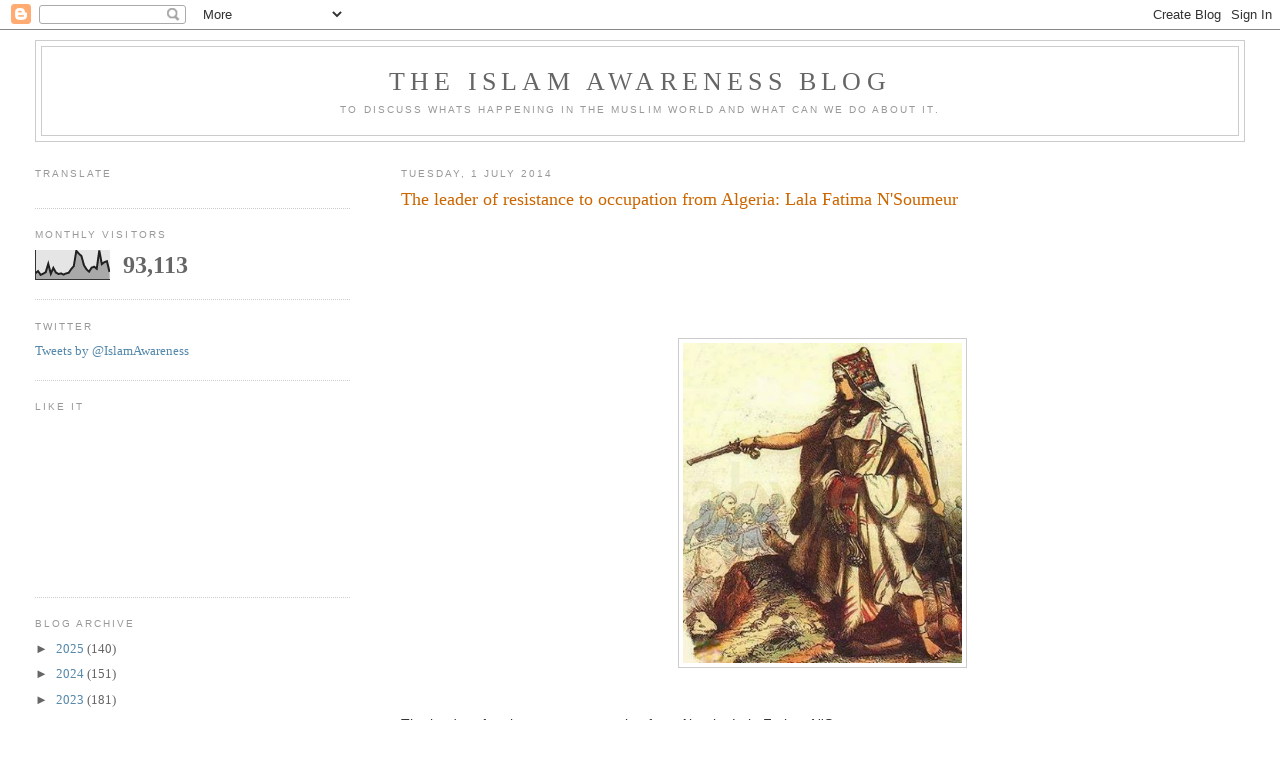

--- FILE ---
content_type: text/html; charset=UTF-8
request_url: https://blog.islamawareness.net/2014/07/the-leader-of-resistance-to-occupation.html
body_size: 30428
content:
<!DOCTYPE html>
<html dir='ltr' xmlns='http://www.w3.org/1999/xhtml' xmlns:b='http://www.google.com/2005/gml/b' xmlns:data='http://www.google.com/2005/gml/data' xmlns:expr='http://www.google.com/2005/gml/expr'>
<head>
<link href='https://www.blogger.com/static/v1/widgets/2944754296-widget_css_bundle.css' rel='stylesheet' type='text/css'/>
<!-- Twitter Summary Card Start -->
<meta content='IslamAwareness' name='twitter:site'/>
<meta content='summary' name='twitter:card'/>
<meta content='The leader of resistance to occupation from Algeria: Lala Fatima N&#39;Soumeur' name='twitter:title'/>
<meta content='           The leader of resistance to occupation from Algeria: Lala Fatima N&#39;Soumeur 1830 - 1863 She was an intelligent child whose father ...' name='twitter:description'/>
<!-- Twitter Summary Card End -->
<meta content='text/html; charset=UTF-8' http-equiv='Content-Type'/>
<meta content='blogger' name='generator'/>
<link href='https://blog.islamawareness.net/favicon.ico' rel='icon' type='image/x-icon'/>
<link href='https://blog.islamawareness.net/2014/07/the-leader-of-resistance-to-occupation.html' rel='canonical'/>
<link rel="alternate" type="application/atom+xml" title="The Islam Awareness Blog - Atom" href="https://blog.islamawareness.net/feeds/posts/default" />
<link rel="alternate" type="application/rss+xml" title="The Islam Awareness Blog - RSS" href="https://blog.islamawareness.net/feeds/posts/default?alt=rss" />
<link rel="service.post" type="application/atom+xml" title="The Islam Awareness Blog - Atom" href="https://www.blogger.com/feeds/7232915952147319673/posts/default" />

<link rel="alternate" type="application/atom+xml" title="The Islam Awareness Blog - Atom" href="https://blog.islamawareness.net/feeds/1091015956657152674/comments/default" />
<!--Can't find substitution for tag [blog.ieCssRetrofitLinks]-->
<link href='https://blogger.googleusercontent.com/img/b/R29vZ2xl/AVvXsEiFQ6zi_czTmY1Pij2xxbD5omwbtoQ9mplfiekANQ5ACUBtxBUOlPQdRctHKPZWGVRUE_Icso2JSmKQN8F5axbU3qN8VJET1k1d_DM4TBePsv1cKw-VDw7Y0atmUR86UVh359ZDL8YFOK4/s1600/10360957_792483664115999_8703386380952024232_n.jpg' rel='image_src'/>
<meta content='https://blog.islamawareness.net/2014/07/the-leader-of-resistance-to-occupation.html' property='og:url'/>
<meta content='The leader of resistance to occupation from Algeria: Lala Fatima N&#39;Soumeur' property='og:title'/>
<meta content='           The leader of resistance to occupation from Algeria: Lala Fatima N&#39;Soumeur 1830 - 1863 She was an intelligent child whose father ...' property='og:description'/>
<meta content='https://blogger.googleusercontent.com/img/b/R29vZ2xl/AVvXsEiFQ6zi_czTmY1Pij2xxbD5omwbtoQ9mplfiekANQ5ACUBtxBUOlPQdRctHKPZWGVRUE_Icso2JSmKQN8F5axbU3qN8VJET1k1d_DM4TBePsv1cKw-VDw7Y0atmUR86UVh359ZDL8YFOK4/w1200-h630-p-k-no-nu/10360957_792483664115999_8703386380952024232_n.jpg' property='og:image'/>
<title>The Islam Awareness Blog: The leader of resistance to occupation from Algeria: Lala Fatima N'Soumeur</title>
<style id='page-skin-1' type='text/css'><!--
/*
-----------------------------------------------
Blogger Template Style
Name:     Minima Lefty Stretch
Date:     14 Jul 2006
----------------------------------------------- */
/* Variable definitions
====================
<Variable name="bgcolor" description="Page Background Color"
type="color" default="#fff">
<Variable name="textcolor" description="Text Color"
type="color" default="#333">
<Variable name="linkcolor" description="Link Color"
type="color" default="#58a">
<Variable name="pagetitlecolor" description="Blog Title Color"
type="color" default="#666">
<Variable name="descriptioncolor" description="Blog Description Color"
type="color" default="#999">
<Variable name="titlecolor" description="Post Title Color"
type="color" default="#c60">
<Variable name="bordercolor" description="Border Color"
type="color" default="#ccc">
<Variable name="sidebarcolor" description="Sidebar Title Color"
type="color" default="#999">
<Variable name="sidebartextcolor" description="Sidebar Text Color"
type="color" default="#666">
<Variable name="visitedlinkcolor" description="Visited Link Color"
type="color" default="#999">
<Variable name="bodyfont" description="Text Font"
type="font" default="normal normal 100% Georgia, Serif">
<Variable name="headerfont" description="Sidebar Title Font"
type="font"
default="normal normal 78% 'Trebuchet MS',Trebuchet,Arial,Verdana,Sans-serif">
<Variable name="pagetitlefont" description="Blog Title Font"
type="font"
default="normal normal 200% Georgia, Serif">
<Variable name="descriptionfont" description="Blog Description Font"
type="font"
default="normal normal 78% 'Trebuchet MS', Trebuchet, Arial, Verdana, Sans-serif">
<Variable name="postfooterfont" description="Post Footer Font"
type="font"
default="normal normal 78% 'Trebuchet MS', Trebuchet, Arial, Verdana, Sans-serif">
<Variable name="startSide" description="Start side in blog language"
type="automatic" default="left">
<Variable name="endSide" description="End side in blog language"
type="automatic" default="right">
*/
/* Use this with templates/template-twocol.html */
body {
background:#ffffff;
margin:0;
color:#333333;
font:x-small Georgia Serif;
font-size/* */:/**/small;
font-size: /**/small;
text-align: center;
}
a:link {
color:#5588aa;
text-decoration:none;
}
a:visited {
color:#999999;
text-decoration:none;
}
a:hover {
color:#cc6600;
text-decoration:underline;
}
a img {
border-width:0;
}
/* Header
-----------------------------------------------
*/
#header-wrapper {
margin:0 2% 10px;
border:1px solid #cccccc;
}
#header-inner {
background-position: center;
margin-left: auto;
margin-right: auto;
}
#header {
margin: 5px;
border: 1px solid #cccccc;
text-align: center;
color:#666666;
}
#header h1 {
margin:5px 5px 0;
padding:15px 20px .25em;
line-height:1.2em;
text-transform:uppercase;
letter-spacing:.2em;
font: normal normal 200% Georgia, Serif;
}
#header a {
color:#666666;
text-decoration:none;
}
#header a:hover {
color:#666666;
}
#header .description {
margin:0 5px 5px;
padding:0 20px 15px;
text-transform:uppercase;
letter-spacing:.2em;
line-height: 1.4em;
font: normal normal 78% 'Trebuchet MS', Trebuchet, Arial, Verdana, Sans-serif;
color: #999999;
}
#header img {
margin-left: auto;
margin-right: auto;
}
/* Outer-Wrapper
----------------------------------------------- */
#outer-wrapper {
margin:0;
padding:10px;
text-align:left;
font: normal normal 100% Georgia, Serif;
}
#main-wrapper {
margin-right: 2%;
width: 67%;
float: right;
display: inline;       /* fix for doubling margin in IE */
word-wrap: break-word; /* fix for long text breaking sidebar float in IE */
overflow: hidden;      /* fix for long non-text content breaking IE sidebar float */
}
#sidebar-wrapper {
margin-left: 2%;
width: 25%;
float: left;
display: inline;       /* fix for doubling margin in IE */
word-wrap: break-word; /* fix for long text breaking sidebar float in IE */
overflow: hidden;      /* fix for long non-text content breaking IE sidebar float */
}
/* Headings
----------------------------------------------- */
h2 {
margin:1.5em 0 .75em;
font:normal normal 78% 'Trebuchet MS',Trebuchet,Arial,Verdana,Sans-serif;
line-height: 1.4em;
text-transform:uppercase;
letter-spacing:.2em;
color:#999999;
}
/* Posts
-----------------------------------------------
*/
h2.date-header {
margin:1.5em 0 .5em;
}
.post {
margin:.5em 0 1.5em;
border-bottom:1px dotted #cccccc;
padding-bottom:1.5em;
}
.post h3 {
margin:.25em 0 0;
padding:0 0 4px;
font-size:140%;
font-weight:normal;
line-height:1.4em;
color:#cc6600;
}
.post h3 a, .post h3 a:visited, .post h3 strong {
display:block;
text-decoration:none;
color:#cc6600;
font-weight:normal;
}
.post h3 strong, .post h3 a:hover {
color:#333333;
}
.post-body {
margin:0 0 .75em;
line-height:1.6em;
}
.post-body blockquote {
line-height:1.3em;
}
.post-footer {
margin: .75em 0;
color:#999999;
text-transform:uppercase;
letter-spacing:.1em;
font: normal normal 78% 'Trebuchet MS', Trebuchet, Arial, Verdana, Sans-serif;
line-height: 1.4em;
}
.comment-link {
margin-left:.6em;
}
.post img, table.tr-caption-container {
padding:4px;
border:1px solid #cccccc;
}
.tr-caption-container img {
border: none;
padding: 0;
}
.post blockquote {
margin:1em 20px;
}
.post blockquote p {
margin:.75em 0;
}
/* Comments
----------------------------------------------- */
#comments h4 {
margin:1em 0;
font-weight: bold;
line-height: 1.4em;
text-transform:uppercase;
letter-spacing:.2em;
color: #999999;
}
#comments-block {
margin:1em 0 1.5em;
line-height:1.6em;
}
#comments-block .comment-author {
margin:.5em 0;
}
#comments-block .comment-body {
margin:.25em 0 0;
}
#comments-block .comment-footer {
margin:-.25em 0 2em;
line-height: 1.4em;
text-transform:uppercase;
letter-spacing:.1em;
}
#comments-block .comment-body p {
margin:0 0 .75em;
}
.deleted-comment {
font-style:italic;
color:gray;
}
.feed-links {
clear: both;
line-height: 2.5em;
}
#blog-pager-newer-link {
float: left;
}
#blog-pager-older-link {
float: right;
}
#blog-pager {
text-align: center;
}
/* Sidebar Content
----------------------------------------------- */
.sidebar {
color: #666666;
line-height: 1.5em;
}
.sidebar ul {
list-style:none;
margin:0 0 0;
padding:0 0 0;
}
.sidebar li {
margin:0;
padding-top:0;
padding-right:0;
padding-bottom:.25em;
padding-left:15px;
text-indent:-15px;
line-height:1.5em;
}
.sidebar .widget, .main .widget {
border-bottom:1px dotted #cccccc;
margin:0 0 1.5em;
padding:0 0 1.5em;
}
.main .Blog {
border-bottom-width: 0;
}
/* Profile
----------------------------------------------- */
.profile-img {
float: left;
margin-top: 0;
margin-right: 5px;
margin-bottom: 5px;
margin-left: 0;
padding: 4px;
border: 1px solid #cccccc;
}
.profile-data {
margin:0;
text-transform:uppercase;
letter-spacing:.1em;
font: normal normal 78% 'Trebuchet MS', Trebuchet, Arial, Verdana, Sans-serif;
color: #999999;
font-weight: bold;
line-height: 1.6em;
}
.profile-datablock {
margin:.5em 0 .5em;
}
.profile-textblock {
margin: 0.5em 0;
line-height: 1.6em;
}
.profile-link {
font: normal normal 78% 'Trebuchet MS', Trebuchet, Arial, Verdana, Sans-serif;
text-transform: uppercase;
letter-spacing: .1em;
}
/* Footer
----------------------------------------------- */
#footer {
width:660px;
clear:both;
margin:0 auto;
padding-top:15px;
line-height: 1.6em;
text-transform:uppercase;
letter-spacing:.1em;
text-align: center;
}

--></style>
<link href='https://www.blogger.com/dyn-css/authorization.css?targetBlogID=7232915952147319673&amp;zx=896d6441-fa5f-4abf-be00-92d6dc6a81cb' media='none' onload='if(media!=&#39;all&#39;)media=&#39;all&#39;' rel='stylesheet'/><noscript><link href='https://www.blogger.com/dyn-css/authorization.css?targetBlogID=7232915952147319673&amp;zx=896d6441-fa5f-4abf-be00-92d6dc6a81cb' rel='stylesheet'/></noscript>
<meta name='google-adsense-platform-account' content='ca-host-pub-1556223355139109'/>
<meta name='google-adsense-platform-domain' content='blogspot.com'/>

<!-- data-ad-client=ca-pub-4136234335250116 -->

</head>
<body>
<div class='navbar section' id='navbar'><div class='widget Navbar' data-version='1' id='Navbar1'><script type="text/javascript">
    function setAttributeOnload(object, attribute, val) {
      if(window.addEventListener) {
        window.addEventListener('load',
          function(){ object[attribute] = val; }, false);
      } else {
        window.attachEvent('onload', function(){ object[attribute] = val; });
      }
    }
  </script>
<div id="navbar-iframe-container"></div>
<script type="text/javascript" src="https://apis.google.com/js/platform.js"></script>
<script type="text/javascript">
      gapi.load("gapi.iframes:gapi.iframes.style.bubble", function() {
        if (gapi.iframes && gapi.iframes.getContext) {
          gapi.iframes.getContext().openChild({
              url: 'https://www.blogger.com/navbar/7232915952147319673?po\x3d1091015956657152674\x26origin\x3dhttps://blog.islamawareness.net',
              where: document.getElementById("navbar-iframe-container"),
              id: "navbar-iframe"
          });
        }
      });
    </script><script type="text/javascript">
(function() {
var script = document.createElement('script');
script.type = 'text/javascript';
script.src = '//pagead2.googlesyndication.com/pagead/js/google_top_exp.js';
var head = document.getElementsByTagName('head')[0];
if (head) {
head.appendChild(script);
}})();
</script>
</div></div>
<div id='outer-wrapper'><div id='wrap2'>
<!-- skip links for text browsers -->
<span id='skiplinks' style='display:none;'>
<a href='#main'>skip to main </a> |
      <a href='#sidebar'>skip to sidebar</a>
</span>
<div id='header-wrapper'>
<div class='header section' id='header'><div class='widget Header' data-version='1' id='Header1'>
<div id='header-inner'>
<div class='titlewrapper'>
<h1 class='title'>
<a href='https://blog.islamawareness.net/'>
The Islam Awareness Blog
</a>
</h1>
</div>
<div class='descriptionwrapper'>
<p class='description'><span>To discuss whats happening in the Muslim world and what can we do about it.</span></p>
</div>
</div>
</div></div>
</div>
<div id='content-wrapper'>
<div id='crosscol-wrapper' style='text-align:center'>
<div class='crosscol no-items section' id='crosscol'></div>
</div>
<div id='main-wrapper'>
<div class='main section' id='main'><div class='widget Blog' data-version='1' id='Blog1'>
<div class='blog-posts hfeed'>

          <div class="date-outer">
        
<h2 class='date-header'><span>Tuesday, 1 July 2014</span></h2>

          <div class="date-posts">
        
<div class='post-outer'>
<div class='post hentry uncustomized-post-template' itemprop='blogPost' itemscope='itemscope' itemtype='http://schema.org/BlogPosting'>
<meta content='https://blogger.googleusercontent.com/img/b/R29vZ2xl/AVvXsEiFQ6zi_czTmY1Pij2xxbD5omwbtoQ9mplfiekANQ5ACUBtxBUOlPQdRctHKPZWGVRUE_Icso2JSmKQN8F5axbU3qN8VJET1k1d_DM4TBePsv1cKw-VDw7Y0atmUR86UVh359ZDL8YFOK4/s1600/10360957_792483664115999_8703386380952024232_n.jpg' itemprop='image_url'/>
<meta content='7232915952147319673' itemprop='blogId'/>
<meta content='1091015956657152674' itemprop='postId'/>
<a name='1091015956657152674'></a>
<h3 class='post-title entry-title' itemprop='name'>
The leader of resistance to occupation from Algeria: Lala Fatima N'Soumeur
</h3>
<div class='post-header'>
<div class='post-header-line-1'></div>
</div>
<div class='post-body entry-content' id='post-body-1091015956657152674' itemprop='description articleBody'>
<div dir="ltr" style="text-align: left;" trbidi="on">
<br />
<br />
<br />
<br />
<span style="-webkit-text-stroke-width: 0px; background-color: white; color: #333333; display: inline !important; float: none; font-family: Helvetica, Arial, 'lucida grande', tahoma, verdana, arial, sans-serif; font-size: 14.44444465637207px; font-style: normal; font-variant: normal; font-weight: normal; letter-spacing: normal; line-height: 20px; orphans: auto; text-align: left; text-indent: 0px; text-transform: none; white-space: normal; widows: auto; word-spacing: 0px;"><br /></span>
<span style="-webkit-text-stroke-width: 0px; background-color: white; color: #333333; display: inline !important; float: none; font-family: Helvetica, Arial, 'lucida grande', tahoma, verdana, arial, sans-serif; font-size: 14.44444465637207px; font-style: normal; font-variant: normal; font-weight: normal; letter-spacing: normal; line-height: 20px; orphans: auto; text-align: left; text-indent: 0px; text-transform: none; white-space: normal; widows: auto; word-spacing: 0px;"></span><br />
<div class="separator" style="clear: both; text-align: center;">
<a href="https://blogger.googleusercontent.com/img/b/R29vZ2xl/AVvXsEiFQ6zi_czTmY1Pij2xxbD5omwbtoQ9mplfiekANQ5ACUBtxBUOlPQdRctHKPZWGVRUE_Icso2JSmKQN8F5axbU3qN8VJET1k1d_DM4TBePsv1cKw-VDw7Y0atmUR86UVh359ZDL8YFOK4/s1600/10360957_792483664115999_8703386380952024232_n.jpg" imageanchor="1" style="margin-left: 1em; margin-right: 1em;"><img border="0" height="320" src="https://blogger.googleusercontent.com/img/b/R29vZ2xl/AVvXsEiFQ6zi_czTmY1Pij2xxbD5omwbtoQ9mplfiekANQ5ACUBtxBUOlPQdRctHKPZWGVRUE_Icso2JSmKQN8F5axbU3qN8VJET1k1d_DM4TBePsv1cKw-VDw7Y0atmUR86UVh359ZDL8YFOK4/s1600/10360957_792483664115999_8703386380952024232_n.jpg" width="279" /></a></div>
<br />
<br />
<span style="-webkit-text-stroke-width: 0px; background-color: white; color: #333333; display: inline !important; float: none; font-family: Helvetica, Arial, 'lucida grande', tahoma, verdana, arial, sans-serif; font-size: 14.44444465637207px; font-style: normal; font-variant: normal; font-weight: normal; letter-spacing: normal; line-height: 20px; orphans: auto; text-align: left; text-indent: 0px; text-transform: none; white-space: normal; widows: auto; word-spacing: 0px;">The leader of resistance to occupation from Algeria: Lala Fatima N'Soumeur</span><br style="-webkit-text-stroke-width: 0px; background-color: white; color: #333333; font-family: Helvetica, Arial, 'lucida grande', tahoma, verdana, arial, sans-serif; font-size: 14.44444465637207px; font-style: normal; font-variant: normal; font-weight: normal; letter-spacing: normal; line-height: 20px; orphans: auto; text-align: left; text-indent: 0px; text-transform: none; white-space: normal; widows: auto; word-spacing: 0px;" /><span style="-webkit-text-stroke-width: 0px; background-color: white; color: #333333; display: inline !important; float: none; font-family: Helvetica, Arial, 'lucida grande', tahoma, verdana, arial, sans-serif; font-size: 14.44444465637207px; font-style: normal; font-variant: normal; font-weight: normal; letter-spacing: normal; line-height: 20px; orphans: auto; text-align: left; text-indent: 0px; text-transform: none; white-space: normal; widows: auto; word-spacing: 0px;">1830 - 1863</span><br style="-webkit-text-stroke-width: 0px; background-color: white; color: #333333; font-family: Helvetica, Arial, 'lucida grande', tahoma, verdana, arial, sans-serif; font-size: 14.44444465637207px; font-style: normal; font-variant: normal; font-weight: normal; letter-spacing: normal; line-height: 20px; orphans: auto; text-align: left; text-indent: 0px; text-transform: none; white-space: normal; widows: auto; word-spacing: 0px;" /><span style="-webkit-text-stroke-width: 0px; background-color: white; color: #333333; display: inline !important; float: none; font-family: Helvetica, Arial, 'lucida grande', tahoma, verdana, arial, sans-serif; font-size: 14.44444465637207px; font-style: normal; font-variant: normal; font-weight: normal; letter-spacing: normal; line-height: 20px; orphans: auto; text-align: left; text-indent: 0px; text-transform: none; white-space: normal; widows: auto; word-spacing: 0px;">She was an intelligent child whose father took care to educate her in religious sciences and left her in charge of his Quranic memorization school after<span class="Apple-converted-space">&nbsp;</span></span><span class="text_exposed_show" style="-webkit-text-stroke-width: 0px; background-color: white; color: #333333; display: inline; font-family: Helvetica, Arial, 'lucida grande', tahoma, verdana, arial, sans-serif; font-size: 14.44444465637207px; font-style: normal; font-variant: normal; font-weight: normal; letter-spacing: normal; line-height: 20px; orphans: auto; text-align: left; text-indent: 0px; text-transform: none; white-space: normal; widows: auto; word-spacing: 0px;">his death. Her reputation for knowledge spread quickly throughout the Algerian tribes.<br />At the time, Algeria was under French occupation, and one day the French army launched a military assault on her village.<br />Fatima bravely fought alongside her brother and sparked fear in the hearts of the French, so much so that they started telling tales of the Algerian &#8220;Joan of Arc&#8221;.<br />After the day her village was attacked, she became active in the resistance and was part of many military campaigns. she achieved one victory after another, until the French army had to offer her a truce which she accepted. However, the French army soon broke that truce and attacked her village and captured Fatima and seized her library (which was rumored to have contained around 150 books)<span class="Apple-converted-space">&nbsp;</span><br /><br />Fatima was placed in a prison under heavy French guard and there she stayed for several years until she suddenly passed away.<br />Some say of a sudden illness and some say poisoned by the French because they couldn't break her spirit, but her memory remained in the hearts and minds of the Algerian people as a symbol of resistance and strength.</span><br />
<br />
<span class="text_exposed_show" style="-webkit-text-stroke-width: 0px; background-color: white; color: #333333; display: inline; font-family: Helvetica, Arial, 'lucida grande', tahoma, verdana, arial, sans-serif; font-size: 14.44444465637207px; font-style: normal; font-variant: normal; font-weight: normal; letter-spacing: normal; line-height: 20px; orphans: auto; text-align: left; text-indent: 0px; text-transform: none; white-space: normal; widows: auto; word-spacing: 0px;">from Muslim women in history FB page </span></div>
<div style='clear: both;'></div>
</div>
<div class='post-footer'>
<div class='post-footer-line post-footer-line-1'>
<span class='post-author vcard'>
Posted by
<span class='fn' itemprop='author' itemscope='itemscope' itemtype='http://schema.org/Person'>
<meta content='https://www.blogger.com/profile/04951176762361136446' itemprop='url'/>
<a class='g-profile' href='https://www.blogger.com/profile/04951176762361136446' rel='author' title='author profile'>
<span itemprop='name'>Zafar Khan</span>
</a>
</span>
</span>
<span class='post-timestamp'>
at
<meta content='https://blog.islamawareness.net/2014/07/the-leader-of-resistance-to-occupation.html' itemprop='url'/>
<a class='timestamp-link' href='https://blog.islamawareness.net/2014/07/the-leader-of-resistance-to-occupation.html' rel='bookmark' title='permanent link'><abbr class='published' itemprop='datePublished' title='2014-07-01T09:00:00+01:00'>09:00</abbr></a>
</span>
<span class='post-comment-link'>
</span>
<span class='post-icons'>
<span class='item-action'>
<a href='https://www.blogger.com/email-post/7232915952147319673/1091015956657152674' title='Email Post'>
<img alt='' class='icon-action' height='13' src='https://resources.blogblog.com/img/icon18_email.gif' width='18'/>
</a>
</span>
<span class='item-control blog-admin pid-743325280'>
<a href='https://www.blogger.com/post-edit.g?blogID=7232915952147319673&postID=1091015956657152674&from=pencil' title='Edit Post'>
<img alt='' class='icon-action' height='18' src='https://resources.blogblog.com/img/icon18_edit_allbkg.gif' width='18'/>
</a>
</span>
</span>
<div class='post-share-buttons goog-inline-block'>
<a class='goog-inline-block share-button sb-email' href='https://www.blogger.com/share-post.g?blogID=7232915952147319673&postID=1091015956657152674&target=email' target='_blank' title='Email This'><span class='share-button-link-text'>Email This</span></a><a class='goog-inline-block share-button sb-blog' href='https://www.blogger.com/share-post.g?blogID=7232915952147319673&postID=1091015956657152674&target=blog' onclick='window.open(this.href, "_blank", "height=270,width=475"); return false;' target='_blank' title='BlogThis!'><span class='share-button-link-text'>BlogThis!</span></a><a class='goog-inline-block share-button sb-twitter' href='https://www.blogger.com/share-post.g?blogID=7232915952147319673&postID=1091015956657152674&target=twitter' target='_blank' title='Share to X'><span class='share-button-link-text'>Share to X</span></a><a class='goog-inline-block share-button sb-facebook' href='https://www.blogger.com/share-post.g?blogID=7232915952147319673&postID=1091015956657152674&target=facebook' onclick='window.open(this.href, "_blank", "height=430,width=640"); return false;' target='_blank' title='Share to Facebook'><span class='share-button-link-text'>Share to Facebook</span></a><a class='goog-inline-block share-button sb-pinterest' href='https://www.blogger.com/share-post.g?blogID=7232915952147319673&postID=1091015956657152674&target=pinterest' target='_blank' title='Share to Pinterest'><span class='share-button-link-text'>Share to Pinterest</span></a>
</div>
</div>
<div class='post-footer-line post-footer-line-2'>
<span class='post-labels'>
Labels:
<a href='https://blog.islamawareness.net/search/label/Algeria' rel='tag'>Algeria</a>,
<a href='https://blog.islamawareness.net/search/label/Colonialism' rel='tag'>Colonialism</a>,
<a href='https://blog.islamawareness.net/search/label/France' rel='tag'>France</a>,
<a href='https://blog.islamawareness.net/search/label/Freedom' rel='tag'>Freedom</a>,
<a href='https://blog.islamawareness.net/search/label/Islamic%20history' rel='tag'>Islamic history</a>,
<a href='https://blog.islamawareness.net/search/label/Mujahideen' rel='tag'>Mujahideen</a>,
<a href='https://blog.islamawareness.net/search/label/Muslim%20women' rel='tag'>Muslim women</a>,
<a href='https://blog.islamawareness.net/search/label/Occupation' rel='tag'>Occupation</a>
</span>
</div>
<div class='post-footer-line post-footer-line-3'>
<span class='post-location'>
</span>
</div>
</div>
</div>
<div class='comments' id='comments'>
<a name='comments'></a>
<h4>No comments:</h4>
<div id='Blog1_comments-block-wrapper'>
<dl class='avatar-comment-indent' id='comments-block'>
</dl>
</div>
<p class='comment-footer'>
<div class='comment-form'>
<a name='comment-form'></a>
<h4 id='comment-post-message'>Post a Comment</h4>
<p>
</p>
<a href='https://www.blogger.com/comment/frame/7232915952147319673?po=1091015956657152674&hl=en-GB&saa=85391&origin=https://blog.islamawareness.net' id='comment-editor-src'></a>
<iframe allowtransparency='true' class='blogger-iframe-colorize blogger-comment-from-post' frameborder='0' height='410px' id='comment-editor' name='comment-editor' src='' width='100%'></iframe>
<script src='https://www.blogger.com/static/v1/jsbin/2830521187-comment_from_post_iframe.js' type='text/javascript'></script>
<script type='text/javascript'>
      BLOG_CMT_createIframe('https://www.blogger.com/rpc_relay.html');
    </script>
</div>
</p>
</div>
</div>

        </div></div>
      
</div>
<div class='blog-pager' id='blog-pager'>
<span id='blog-pager-newer-link'>
<a class='blog-pager-newer-link' href='https://blog.islamawareness.net/2014/07/how-islam-made-me-feminist-zena-agha.html' id='Blog1_blog-pager-newer-link' title='Newer Post'>Newer Post</a>
</span>
<span id='blog-pager-older-link'>
<a class='blog-pager-older-link' href='https://blog.islamawareness.net/2014/06/no-discrimination-between-man-and-woman.html' id='Blog1_blog-pager-older-link' title='Older Post'>Older Post</a>
</span>
<a class='home-link' href='https://blog.islamawareness.net/'>Home</a>
</div>
<div class='clear'></div>
<div class='post-feeds'>
<div class='feed-links'>
Subscribe to:
<a class='feed-link' href='https://blog.islamawareness.net/feeds/1091015956657152674/comments/default' target='_blank' type='application/atom+xml'>Post Comments (Atom)</a>
</div>
</div>
</div></div>
</div>
<div id='sidebar-wrapper'>
<div class='sidebar section' id='sidebar'><div class='widget Translate' data-version='1' id='Translate1'>
<h2 class='title'>Translate</h2>
<div id='google_translate_element'></div>
<script>
    function googleTranslateElementInit() {
      new google.translate.TranslateElement({
        pageLanguage: 'en',
        autoDisplay: 'true',
        layout: google.translate.TranslateElement.InlineLayout.SIMPLE
      }, 'google_translate_element');
    }
  </script>
<script src='//translate.google.com/translate_a/element.js?cb=googleTranslateElementInit'></script>
<div class='clear'></div>
</div><div class='widget Stats' data-version='1' id='Stats1'>
<h2>Monthly visitors</h2>
<div class='widget-content'>
<div id='Stats1_content' style='display: none;'>
<script src='https://www.gstatic.com/charts/loader.js' type='text/javascript'></script>
<span id='Stats1_sparklinespan' style='display:inline-block; width:75px; height:30px'></span>
<span class='counter-wrapper text-counter-wrapper' id='Stats1_totalCount'>
</span>
<div class='clear'></div>
</div>
</div>
</div><div class='widget HTML' data-version='1' id='HTML3'>
<h2 class='title'>Twitter</h2>
<div class='widget-content'>
<a class="twitter-timeline" width="300" height="500" href="https://twitter.com/IslamAwareness" data-widget-id="739429029762236416">Tweets by @IslamAwareness</a>
            <script>!function(d,s,id){var js,fjs=d.getElementsByTagName(s)[0],p=/^http:/.test(d.location)?'http':'https';if(!d.getElementById(id)){js=d.createElement(s);js.id=id;js.src=p+"://platform.twitter.com/widgets.js";fjs.parentNode.insertBefore(js,fjs);}}(document,"script","twitter-wjs");</script>
</div>
<div class='clear'></div>
</div><div class='widget Followers' data-version='1' id='Followers2'>
<h2 class='title'>Like it</h2>
<div class='widget-content'>
<div id='Followers2-wrapper'>
<div style='margin-right:2px;'>
<div><script type="text/javascript" src="https://apis.google.com/js/platform.js"></script>
<div id="followers-iframe-container"></div>
<script type="text/javascript">
    window.followersIframe = null;
    function followersIframeOpen(url) {
      gapi.load("gapi.iframes", function() {
        if (gapi.iframes && gapi.iframes.getContext) {
          window.followersIframe = gapi.iframes.getContext().openChild({
            url: url,
            where: document.getElementById("followers-iframe-container"),
            messageHandlersFilter: gapi.iframes.CROSS_ORIGIN_IFRAMES_FILTER,
            messageHandlers: {
              '_ready': function(obj) {
                window.followersIframe.getIframeEl().height = obj.height;
              },
              'reset': function() {
                window.followersIframe.close();
                followersIframeOpen("https://www.blogger.com/followers/frame/7232915952147319673?colors\x3dCgt0cmFuc3BhcmVudBILdHJhbnNwYXJlbnQaByM2NjY2NjYiByM1NTg4YWEqByNmZmZmZmYyByNjYzY2MDA6ByM2NjY2NjZCByM1NTg4YWFKByM5OTk5OTlSByM1NTg4YWFaC3RyYW5zcGFyZW50\x26pageSize\x3d21\x26hl\x3den-GB\x26origin\x3dhttps://blog.islamawareness.net");
              },
              'open': function(url) {
                window.followersIframe.close();
                followersIframeOpen(url);
              }
            }
          });
        }
      });
    }
    followersIframeOpen("https://www.blogger.com/followers/frame/7232915952147319673?colors\x3dCgt0cmFuc3BhcmVudBILdHJhbnNwYXJlbnQaByM2NjY2NjYiByM1NTg4YWEqByNmZmZmZmYyByNjYzY2MDA6ByM2NjY2NjZCByM1NTg4YWFKByM5OTk5OTlSByM1NTg4YWFaC3RyYW5zcGFyZW50\x26pageSize\x3d21\x26hl\x3den-GB\x26origin\x3dhttps://blog.islamawareness.net");
  </script></div>
</div>
</div>
<div class='clear'></div>
</div>
</div><div class='widget BlogArchive' data-version='1' id='BlogArchive2'>
<h2>Blog Archive</h2>
<div class='widget-content'>
<div id='ArchiveList'>
<div id='BlogArchive2_ArchiveList'>
<ul class='hierarchy'>
<li class='archivedate collapsed'>
<a class='toggle' href='javascript:void(0)'>
<span class='zippy'>

        &#9658;&#160;
      
</span>
</a>
<a class='post-count-link' href='https://blog.islamawareness.net/2025/'>
2025
</a>
<span class='post-count' dir='ltr'>(140)</span>
<ul class='hierarchy'>
<li class='archivedate collapsed'>
<a class='toggle' href='javascript:void(0)'>
<span class='zippy'>

        &#9658;&#160;
      
</span>
</a>
<a class='post-count-link' href='https://blog.islamawareness.net/2025/12/'>
December
</a>
<span class='post-count' dir='ltr'>(7)</span>
</li>
</ul>
<ul class='hierarchy'>
<li class='archivedate collapsed'>
<a class='toggle' href='javascript:void(0)'>
<span class='zippy'>

        &#9658;&#160;
      
</span>
</a>
<a class='post-count-link' href='https://blog.islamawareness.net/2025/11/'>
November
</a>
<span class='post-count' dir='ltr'>(12)</span>
</li>
</ul>
<ul class='hierarchy'>
<li class='archivedate collapsed'>
<a class='toggle' href='javascript:void(0)'>
<span class='zippy'>

        &#9658;&#160;
      
</span>
</a>
<a class='post-count-link' href='https://blog.islamawareness.net/2025/10/'>
October
</a>
<span class='post-count' dir='ltr'>(11)</span>
</li>
</ul>
<ul class='hierarchy'>
<li class='archivedate collapsed'>
<a class='toggle' href='javascript:void(0)'>
<span class='zippy'>

        &#9658;&#160;
      
</span>
</a>
<a class='post-count-link' href='https://blog.islamawareness.net/2025/09/'>
September
</a>
<span class='post-count' dir='ltr'>(16)</span>
</li>
</ul>
<ul class='hierarchy'>
<li class='archivedate collapsed'>
<a class='toggle' href='javascript:void(0)'>
<span class='zippy'>

        &#9658;&#160;
      
</span>
</a>
<a class='post-count-link' href='https://blog.islamawareness.net/2025/08/'>
August
</a>
<span class='post-count' dir='ltr'>(5)</span>
</li>
</ul>
<ul class='hierarchy'>
<li class='archivedate collapsed'>
<a class='toggle' href='javascript:void(0)'>
<span class='zippy'>

        &#9658;&#160;
      
</span>
</a>
<a class='post-count-link' href='https://blog.islamawareness.net/2025/07/'>
July
</a>
<span class='post-count' dir='ltr'>(11)</span>
</li>
</ul>
<ul class='hierarchy'>
<li class='archivedate collapsed'>
<a class='toggle' href='javascript:void(0)'>
<span class='zippy'>

        &#9658;&#160;
      
</span>
</a>
<a class='post-count-link' href='https://blog.islamawareness.net/2025/06/'>
June
</a>
<span class='post-count' dir='ltr'>(8)</span>
</li>
</ul>
<ul class='hierarchy'>
<li class='archivedate collapsed'>
<a class='toggle' href='javascript:void(0)'>
<span class='zippy'>

        &#9658;&#160;
      
</span>
</a>
<a class='post-count-link' href='https://blog.islamawareness.net/2025/05/'>
May
</a>
<span class='post-count' dir='ltr'>(14)</span>
</li>
</ul>
<ul class='hierarchy'>
<li class='archivedate collapsed'>
<a class='toggle' href='javascript:void(0)'>
<span class='zippy'>

        &#9658;&#160;
      
</span>
</a>
<a class='post-count-link' href='https://blog.islamawareness.net/2025/04/'>
April
</a>
<span class='post-count' dir='ltr'>(9)</span>
</li>
</ul>
<ul class='hierarchy'>
<li class='archivedate collapsed'>
<a class='toggle' href='javascript:void(0)'>
<span class='zippy'>

        &#9658;&#160;
      
</span>
</a>
<a class='post-count-link' href='https://blog.islamawareness.net/2025/03/'>
March
</a>
<span class='post-count' dir='ltr'>(15)</span>
</li>
</ul>
<ul class='hierarchy'>
<li class='archivedate collapsed'>
<a class='toggle' href='javascript:void(0)'>
<span class='zippy'>

        &#9658;&#160;
      
</span>
</a>
<a class='post-count-link' href='https://blog.islamawareness.net/2025/02/'>
February
</a>
<span class='post-count' dir='ltr'>(15)</span>
</li>
</ul>
<ul class='hierarchy'>
<li class='archivedate collapsed'>
<a class='toggle' href='javascript:void(0)'>
<span class='zippy'>

        &#9658;&#160;
      
</span>
</a>
<a class='post-count-link' href='https://blog.islamawareness.net/2025/01/'>
January
</a>
<span class='post-count' dir='ltr'>(17)</span>
</li>
</ul>
</li>
</ul>
<ul class='hierarchy'>
<li class='archivedate collapsed'>
<a class='toggle' href='javascript:void(0)'>
<span class='zippy'>

        &#9658;&#160;
      
</span>
</a>
<a class='post-count-link' href='https://blog.islamawareness.net/2024/'>
2024
</a>
<span class='post-count' dir='ltr'>(151)</span>
<ul class='hierarchy'>
<li class='archivedate collapsed'>
<a class='toggle' href='javascript:void(0)'>
<span class='zippy'>

        &#9658;&#160;
      
</span>
</a>
<a class='post-count-link' href='https://blog.islamawareness.net/2024/12/'>
December
</a>
<span class='post-count' dir='ltr'>(9)</span>
</li>
</ul>
<ul class='hierarchy'>
<li class='archivedate collapsed'>
<a class='toggle' href='javascript:void(0)'>
<span class='zippy'>

        &#9658;&#160;
      
</span>
</a>
<a class='post-count-link' href='https://blog.islamawareness.net/2024/11/'>
November
</a>
<span class='post-count' dir='ltr'>(13)</span>
</li>
</ul>
<ul class='hierarchy'>
<li class='archivedate collapsed'>
<a class='toggle' href='javascript:void(0)'>
<span class='zippy'>

        &#9658;&#160;
      
</span>
</a>
<a class='post-count-link' href='https://blog.islamawareness.net/2024/10/'>
October
</a>
<span class='post-count' dir='ltr'>(10)</span>
</li>
</ul>
<ul class='hierarchy'>
<li class='archivedate collapsed'>
<a class='toggle' href='javascript:void(0)'>
<span class='zippy'>

        &#9658;&#160;
      
</span>
</a>
<a class='post-count-link' href='https://blog.islamawareness.net/2024/09/'>
September
</a>
<span class='post-count' dir='ltr'>(19)</span>
</li>
</ul>
<ul class='hierarchy'>
<li class='archivedate collapsed'>
<a class='toggle' href='javascript:void(0)'>
<span class='zippy'>

        &#9658;&#160;
      
</span>
</a>
<a class='post-count-link' href='https://blog.islamawareness.net/2024/08/'>
August
</a>
<span class='post-count' dir='ltr'>(15)</span>
</li>
</ul>
<ul class='hierarchy'>
<li class='archivedate collapsed'>
<a class='toggle' href='javascript:void(0)'>
<span class='zippy'>

        &#9658;&#160;
      
</span>
</a>
<a class='post-count-link' href='https://blog.islamawareness.net/2024/07/'>
July
</a>
<span class='post-count' dir='ltr'>(3)</span>
</li>
</ul>
<ul class='hierarchy'>
<li class='archivedate collapsed'>
<a class='toggle' href='javascript:void(0)'>
<span class='zippy'>

        &#9658;&#160;
      
</span>
</a>
<a class='post-count-link' href='https://blog.islamawareness.net/2024/06/'>
June
</a>
<span class='post-count' dir='ltr'>(11)</span>
</li>
</ul>
<ul class='hierarchy'>
<li class='archivedate collapsed'>
<a class='toggle' href='javascript:void(0)'>
<span class='zippy'>

        &#9658;&#160;
      
</span>
</a>
<a class='post-count-link' href='https://blog.islamawareness.net/2024/05/'>
May
</a>
<span class='post-count' dir='ltr'>(10)</span>
</li>
</ul>
<ul class='hierarchy'>
<li class='archivedate collapsed'>
<a class='toggle' href='javascript:void(0)'>
<span class='zippy'>

        &#9658;&#160;
      
</span>
</a>
<a class='post-count-link' href='https://blog.islamawareness.net/2024/04/'>
April
</a>
<span class='post-count' dir='ltr'>(14)</span>
</li>
</ul>
<ul class='hierarchy'>
<li class='archivedate collapsed'>
<a class='toggle' href='javascript:void(0)'>
<span class='zippy'>

        &#9658;&#160;
      
</span>
</a>
<a class='post-count-link' href='https://blog.islamawareness.net/2024/03/'>
March
</a>
<span class='post-count' dir='ltr'>(16)</span>
</li>
</ul>
<ul class='hierarchy'>
<li class='archivedate collapsed'>
<a class='toggle' href='javascript:void(0)'>
<span class='zippy'>

        &#9658;&#160;
      
</span>
</a>
<a class='post-count-link' href='https://blog.islamawareness.net/2024/02/'>
February
</a>
<span class='post-count' dir='ltr'>(12)</span>
</li>
</ul>
<ul class='hierarchy'>
<li class='archivedate collapsed'>
<a class='toggle' href='javascript:void(0)'>
<span class='zippy'>

        &#9658;&#160;
      
</span>
</a>
<a class='post-count-link' href='https://blog.islamawareness.net/2024/01/'>
January
</a>
<span class='post-count' dir='ltr'>(19)</span>
</li>
</ul>
</li>
</ul>
<ul class='hierarchy'>
<li class='archivedate collapsed'>
<a class='toggle' href='javascript:void(0)'>
<span class='zippy'>

        &#9658;&#160;
      
</span>
</a>
<a class='post-count-link' href='https://blog.islamawareness.net/2023/'>
2023
</a>
<span class='post-count' dir='ltr'>(181)</span>
<ul class='hierarchy'>
<li class='archivedate collapsed'>
<a class='toggle' href='javascript:void(0)'>
<span class='zippy'>

        &#9658;&#160;
      
</span>
</a>
<a class='post-count-link' href='https://blog.islamawareness.net/2023/12/'>
December
</a>
<span class='post-count' dir='ltr'>(20)</span>
</li>
</ul>
<ul class='hierarchy'>
<li class='archivedate collapsed'>
<a class='toggle' href='javascript:void(0)'>
<span class='zippy'>

        &#9658;&#160;
      
</span>
</a>
<a class='post-count-link' href='https://blog.islamawareness.net/2023/11/'>
November
</a>
<span class='post-count' dir='ltr'>(12)</span>
</li>
</ul>
<ul class='hierarchy'>
<li class='archivedate collapsed'>
<a class='toggle' href='javascript:void(0)'>
<span class='zippy'>

        &#9658;&#160;
      
</span>
</a>
<a class='post-count-link' href='https://blog.islamawareness.net/2023/10/'>
October
</a>
<span class='post-count' dir='ltr'>(14)</span>
</li>
</ul>
<ul class='hierarchy'>
<li class='archivedate collapsed'>
<a class='toggle' href='javascript:void(0)'>
<span class='zippy'>

        &#9658;&#160;
      
</span>
</a>
<a class='post-count-link' href='https://blog.islamawareness.net/2023/09/'>
September
</a>
<span class='post-count' dir='ltr'>(10)</span>
</li>
</ul>
<ul class='hierarchy'>
<li class='archivedate collapsed'>
<a class='toggle' href='javascript:void(0)'>
<span class='zippy'>

        &#9658;&#160;
      
</span>
</a>
<a class='post-count-link' href='https://blog.islamawareness.net/2023/08/'>
August
</a>
<span class='post-count' dir='ltr'>(21)</span>
</li>
</ul>
<ul class='hierarchy'>
<li class='archivedate collapsed'>
<a class='toggle' href='javascript:void(0)'>
<span class='zippy'>

        &#9658;&#160;
      
</span>
</a>
<a class='post-count-link' href='https://blog.islamawareness.net/2023/07/'>
July
</a>
<span class='post-count' dir='ltr'>(5)</span>
</li>
</ul>
<ul class='hierarchy'>
<li class='archivedate collapsed'>
<a class='toggle' href='javascript:void(0)'>
<span class='zippy'>

        &#9658;&#160;
      
</span>
</a>
<a class='post-count-link' href='https://blog.islamawareness.net/2023/06/'>
June
</a>
<span class='post-count' dir='ltr'>(15)</span>
</li>
</ul>
<ul class='hierarchy'>
<li class='archivedate collapsed'>
<a class='toggle' href='javascript:void(0)'>
<span class='zippy'>

        &#9658;&#160;
      
</span>
</a>
<a class='post-count-link' href='https://blog.islamawareness.net/2023/05/'>
May
</a>
<span class='post-count' dir='ltr'>(17)</span>
</li>
</ul>
<ul class='hierarchy'>
<li class='archivedate collapsed'>
<a class='toggle' href='javascript:void(0)'>
<span class='zippy'>

        &#9658;&#160;
      
</span>
</a>
<a class='post-count-link' href='https://blog.islamawareness.net/2023/04/'>
April
</a>
<span class='post-count' dir='ltr'>(15)</span>
</li>
</ul>
<ul class='hierarchy'>
<li class='archivedate collapsed'>
<a class='toggle' href='javascript:void(0)'>
<span class='zippy'>

        &#9658;&#160;
      
</span>
</a>
<a class='post-count-link' href='https://blog.islamawareness.net/2023/03/'>
March
</a>
<span class='post-count' dir='ltr'>(18)</span>
</li>
</ul>
<ul class='hierarchy'>
<li class='archivedate collapsed'>
<a class='toggle' href='javascript:void(0)'>
<span class='zippy'>

        &#9658;&#160;
      
</span>
</a>
<a class='post-count-link' href='https://blog.islamawareness.net/2023/02/'>
February
</a>
<span class='post-count' dir='ltr'>(16)</span>
</li>
</ul>
<ul class='hierarchy'>
<li class='archivedate collapsed'>
<a class='toggle' href='javascript:void(0)'>
<span class='zippy'>

        &#9658;&#160;
      
</span>
</a>
<a class='post-count-link' href='https://blog.islamawareness.net/2023/01/'>
January
</a>
<span class='post-count' dir='ltr'>(18)</span>
</li>
</ul>
</li>
</ul>
<ul class='hierarchy'>
<li class='archivedate collapsed'>
<a class='toggle' href='javascript:void(0)'>
<span class='zippy'>

        &#9658;&#160;
      
</span>
</a>
<a class='post-count-link' href='https://blog.islamawareness.net/2022/'>
2022
</a>
<span class='post-count' dir='ltr'>(182)</span>
<ul class='hierarchy'>
<li class='archivedate collapsed'>
<a class='toggle' href='javascript:void(0)'>
<span class='zippy'>

        &#9658;&#160;
      
</span>
</a>
<a class='post-count-link' href='https://blog.islamawareness.net/2022/12/'>
December
</a>
<span class='post-count' dir='ltr'>(12)</span>
</li>
</ul>
<ul class='hierarchy'>
<li class='archivedate collapsed'>
<a class='toggle' href='javascript:void(0)'>
<span class='zippy'>

        &#9658;&#160;
      
</span>
</a>
<a class='post-count-link' href='https://blog.islamawareness.net/2022/11/'>
November
</a>
<span class='post-count' dir='ltr'>(9)</span>
</li>
</ul>
<ul class='hierarchy'>
<li class='archivedate collapsed'>
<a class='toggle' href='javascript:void(0)'>
<span class='zippy'>

        &#9658;&#160;
      
</span>
</a>
<a class='post-count-link' href='https://blog.islamawareness.net/2022/10/'>
October
</a>
<span class='post-count' dir='ltr'>(12)</span>
</li>
</ul>
<ul class='hierarchy'>
<li class='archivedate collapsed'>
<a class='toggle' href='javascript:void(0)'>
<span class='zippy'>

        &#9658;&#160;
      
</span>
</a>
<a class='post-count-link' href='https://blog.islamawareness.net/2022/09/'>
September
</a>
<span class='post-count' dir='ltr'>(18)</span>
</li>
</ul>
<ul class='hierarchy'>
<li class='archivedate collapsed'>
<a class='toggle' href='javascript:void(0)'>
<span class='zippy'>

        &#9658;&#160;
      
</span>
</a>
<a class='post-count-link' href='https://blog.islamawareness.net/2022/08/'>
August
</a>
<span class='post-count' dir='ltr'>(16)</span>
</li>
</ul>
<ul class='hierarchy'>
<li class='archivedate collapsed'>
<a class='toggle' href='javascript:void(0)'>
<span class='zippy'>

        &#9658;&#160;
      
</span>
</a>
<a class='post-count-link' href='https://blog.islamawareness.net/2022/07/'>
July
</a>
<span class='post-count' dir='ltr'>(11)</span>
</li>
</ul>
<ul class='hierarchy'>
<li class='archivedate collapsed'>
<a class='toggle' href='javascript:void(0)'>
<span class='zippy'>

        &#9658;&#160;
      
</span>
</a>
<a class='post-count-link' href='https://blog.islamawareness.net/2022/06/'>
June
</a>
<span class='post-count' dir='ltr'>(18)</span>
</li>
</ul>
<ul class='hierarchy'>
<li class='archivedate collapsed'>
<a class='toggle' href='javascript:void(0)'>
<span class='zippy'>

        &#9658;&#160;
      
</span>
</a>
<a class='post-count-link' href='https://blog.islamawareness.net/2022/05/'>
May
</a>
<span class='post-count' dir='ltr'>(16)</span>
</li>
</ul>
<ul class='hierarchy'>
<li class='archivedate collapsed'>
<a class='toggle' href='javascript:void(0)'>
<span class='zippy'>

        &#9658;&#160;
      
</span>
</a>
<a class='post-count-link' href='https://blog.islamawareness.net/2022/04/'>
April
</a>
<span class='post-count' dir='ltr'>(18)</span>
</li>
</ul>
<ul class='hierarchy'>
<li class='archivedate collapsed'>
<a class='toggle' href='javascript:void(0)'>
<span class='zippy'>

        &#9658;&#160;
      
</span>
</a>
<a class='post-count-link' href='https://blog.islamawareness.net/2022/03/'>
March
</a>
<span class='post-count' dir='ltr'>(18)</span>
</li>
</ul>
<ul class='hierarchy'>
<li class='archivedate collapsed'>
<a class='toggle' href='javascript:void(0)'>
<span class='zippy'>

        &#9658;&#160;
      
</span>
</a>
<a class='post-count-link' href='https://blog.islamawareness.net/2022/02/'>
February
</a>
<span class='post-count' dir='ltr'>(18)</span>
</li>
</ul>
<ul class='hierarchy'>
<li class='archivedate collapsed'>
<a class='toggle' href='javascript:void(0)'>
<span class='zippy'>

        &#9658;&#160;
      
</span>
</a>
<a class='post-count-link' href='https://blog.islamawareness.net/2022/01/'>
January
</a>
<span class='post-count' dir='ltr'>(16)</span>
</li>
</ul>
</li>
</ul>
<ul class='hierarchy'>
<li class='archivedate collapsed'>
<a class='toggle' href='javascript:void(0)'>
<span class='zippy'>

        &#9658;&#160;
      
</span>
</a>
<a class='post-count-link' href='https://blog.islamawareness.net/2021/'>
2021
</a>
<span class='post-count' dir='ltr'>(237)</span>
<ul class='hierarchy'>
<li class='archivedate collapsed'>
<a class='toggle' href='javascript:void(0)'>
<span class='zippy'>

        &#9658;&#160;
      
</span>
</a>
<a class='post-count-link' href='https://blog.islamawareness.net/2021/12/'>
December
</a>
<span class='post-count' dir='ltr'>(19)</span>
</li>
</ul>
<ul class='hierarchy'>
<li class='archivedate collapsed'>
<a class='toggle' href='javascript:void(0)'>
<span class='zippy'>

        &#9658;&#160;
      
</span>
</a>
<a class='post-count-link' href='https://blog.islamawareness.net/2021/11/'>
November
</a>
<span class='post-count' dir='ltr'>(20)</span>
</li>
</ul>
<ul class='hierarchy'>
<li class='archivedate collapsed'>
<a class='toggle' href='javascript:void(0)'>
<span class='zippy'>

        &#9658;&#160;
      
</span>
</a>
<a class='post-count-link' href='https://blog.islamawareness.net/2021/10/'>
October
</a>
<span class='post-count' dir='ltr'>(10)</span>
</li>
</ul>
<ul class='hierarchy'>
<li class='archivedate collapsed'>
<a class='toggle' href='javascript:void(0)'>
<span class='zippy'>

        &#9658;&#160;
      
</span>
</a>
<a class='post-count-link' href='https://blog.islamawareness.net/2021/09/'>
September
</a>
<span class='post-count' dir='ltr'>(20)</span>
</li>
</ul>
<ul class='hierarchy'>
<li class='archivedate collapsed'>
<a class='toggle' href='javascript:void(0)'>
<span class='zippy'>

        &#9658;&#160;
      
</span>
</a>
<a class='post-count-link' href='https://blog.islamawareness.net/2021/08/'>
August
</a>
<span class='post-count' dir='ltr'>(20)</span>
</li>
</ul>
<ul class='hierarchy'>
<li class='archivedate collapsed'>
<a class='toggle' href='javascript:void(0)'>
<span class='zippy'>

        &#9658;&#160;
      
</span>
</a>
<a class='post-count-link' href='https://blog.islamawareness.net/2021/07/'>
July
</a>
<span class='post-count' dir='ltr'>(22)</span>
</li>
</ul>
<ul class='hierarchy'>
<li class='archivedate collapsed'>
<a class='toggle' href='javascript:void(0)'>
<span class='zippy'>

        &#9658;&#160;
      
</span>
</a>
<a class='post-count-link' href='https://blog.islamawareness.net/2021/06/'>
June
</a>
<span class='post-count' dir='ltr'>(22)</span>
</li>
</ul>
<ul class='hierarchy'>
<li class='archivedate collapsed'>
<a class='toggle' href='javascript:void(0)'>
<span class='zippy'>

        &#9658;&#160;
      
</span>
</a>
<a class='post-count-link' href='https://blog.islamawareness.net/2021/05/'>
May
</a>
<span class='post-count' dir='ltr'>(19)</span>
</li>
</ul>
<ul class='hierarchy'>
<li class='archivedate collapsed'>
<a class='toggle' href='javascript:void(0)'>
<span class='zippy'>

        &#9658;&#160;
      
</span>
</a>
<a class='post-count-link' href='https://blog.islamawareness.net/2021/04/'>
April
</a>
<span class='post-count' dir='ltr'>(23)</span>
</li>
</ul>
<ul class='hierarchy'>
<li class='archivedate collapsed'>
<a class='toggle' href='javascript:void(0)'>
<span class='zippy'>

        &#9658;&#160;
      
</span>
</a>
<a class='post-count-link' href='https://blog.islamawareness.net/2021/03/'>
March
</a>
<span class='post-count' dir='ltr'>(22)</span>
</li>
</ul>
<ul class='hierarchy'>
<li class='archivedate collapsed'>
<a class='toggle' href='javascript:void(0)'>
<span class='zippy'>

        &#9658;&#160;
      
</span>
</a>
<a class='post-count-link' href='https://blog.islamawareness.net/2021/02/'>
February
</a>
<span class='post-count' dir='ltr'>(18)</span>
</li>
</ul>
<ul class='hierarchy'>
<li class='archivedate collapsed'>
<a class='toggle' href='javascript:void(0)'>
<span class='zippy'>

        &#9658;&#160;
      
</span>
</a>
<a class='post-count-link' href='https://blog.islamawareness.net/2021/01/'>
January
</a>
<span class='post-count' dir='ltr'>(22)</span>
</li>
</ul>
</li>
</ul>
<ul class='hierarchy'>
<li class='archivedate collapsed'>
<a class='toggle' href='javascript:void(0)'>
<span class='zippy'>

        &#9658;&#160;
      
</span>
</a>
<a class='post-count-link' href='https://blog.islamawareness.net/2020/'>
2020
</a>
<span class='post-count' dir='ltr'>(278)</span>
<ul class='hierarchy'>
<li class='archivedate collapsed'>
<a class='toggle' href='javascript:void(0)'>
<span class='zippy'>

        &#9658;&#160;
      
</span>
</a>
<a class='post-count-link' href='https://blog.islamawareness.net/2020/12/'>
December
</a>
<span class='post-count' dir='ltr'>(23)</span>
</li>
</ul>
<ul class='hierarchy'>
<li class='archivedate collapsed'>
<a class='toggle' href='javascript:void(0)'>
<span class='zippy'>

        &#9658;&#160;
      
</span>
</a>
<a class='post-count-link' href='https://blog.islamawareness.net/2020/11/'>
November
</a>
<span class='post-count' dir='ltr'>(23)</span>
</li>
</ul>
<ul class='hierarchy'>
<li class='archivedate collapsed'>
<a class='toggle' href='javascript:void(0)'>
<span class='zippy'>

        &#9658;&#160;
      
</span>
</a>
<a class='post-count-link' href='https://blog.islamawareness.net/2020/10/'>
October
</a>
<span class='post-count' dir='ltr'>(20)</span>
</li>
</ul>
<ul class='hierarchy'>
<li class='archivedate collapsed'>
<a class='toggle' href='javascript:void(0)'>
<span class='zippy'>

        &#9658;&#160;
      
</span>
</a>
<a class='post-count-link' href='https://blog.islamawareness.net/2020/09/'>
September
</a>
<span class='post-count' dir='ltr'>(22)</span>
</li>
</ul>
<ul class='hierarchy'>
<li class='archivedate collapsed'>
<a class='toggle' href='javascript:void(0)'>
<span class='zippy'>

        &#9658;&#160;
      
</span>
</a>
<a class='post-count-link' href='https://blog.islamawareness.net/2020/08/'>
August
</a>
<span class='post-count' dir='ltr'>(21)</span>
</li>
</ul>
<ul class='hierarchy'>
<li class='archivedate collapsed'>
<a class='toggle' href='javascript:void(0)'>
<span class='zippy'>

        &#9658;&#160;
      
</span>
</a>
<a class='post-count-link' href='https://blog.islamawareness.net/2020/07/'>
July
</a>
<span class='post-count' dir='ltr'>(24)</span>
</li>
</ul>
<ul class='hierarchy'>
<li class='archivedate collapsed'>
<a class='toggle' href='javascript:void(0)'>
<span class='zippy'>

        &#9658;&#160;
      
</span>
</a>
<a class='post-count-link' href='https://blog.islamawareness.net/2020/06/'>
June
</a>
<span class='post-count' dir='ltr'>(23)</span>
</li>
</ul>
<ul class='hierarchy'>
<li class='archivedate collapsed'>
<a class='toggle' href='javascript:void(0)'>
<span class='zippy'>

        &#9658;&#160;
      
</span>
</a>
<a class='post-count-link' href='https://blog.islamawareness.net/2020/05/'>
May
</a>
<span class='post-count' dir='ltr'>(29)</span>
</li>
</ul>
<ul class='hierarchy'>
<li class='archivedate collapsed'>
<a class='toggle' href='javascript:void(0)'>
<span class='zippy'>

        &#9658;&#160;
      
</span>
</a>
<a class='post-count-link' href='https://blog.islamawareness.net/2020/04/'>
April
</a>
<span class='post-count' dir='ltr'>(26)</span>
</li>
</ul>
<ul class='hierarchy'>
<li class='archivedate collapsed'>
<a class='toggle' href='javascript:void(0)'>
<span class='zippy'>

        &#9658;&#160;
      
</span>
</a>
<a class='post-count-link' href='https://blog.islamawareness.net/2020/03/'>
March
</a>
<span class='post-count' dir='ltr'>(22)</span>
</li>
</ul>
<ul class='hierarchy'>
<li class='archivedate collapsed'>
<a class='toggle' href='javascript:void(0)'>
<span class='zippy'>

        &#9658;&#160;
      
</span>
</a>
<a class='post-count-link' href='https://blog.islamawareness.net/2020/02/'>
February
</a>
<span class='post-count' dir='ltr'>(22)</span>
</li>
</ul>
<ul class='hierarchy'>
<li class='archivedate collapsed'>
<a class='toggle' href='javascript:void(0)'>
<span class='zippy'>

        &#9658;&#160;
      
</span>
</a>
<a class='post-count-link' href='https://blog.islamawareness.net/2020/01/'>
January
</a>
<span class='post-count' dir='ltr'>(23)</span>
</li>
</ul>
</li>
</ul>
<ul class='hierarchy'>
<li class='archivedate collapsed'>
<a class='toggle' href='javascript:void(0)'>
<span class='zippy'>

        &#9658;&#160;
      
</span>
</a>
<a class='post-count-link' href='https://blog.islamawareness.net/2019/'>
2019
</a>
<span class='post-count' dir='ltr'>(267)</span>
<ul class='hierarchy'>
<li class='archivedate collapsed'>
<a class='toggle' href='javascript:void(0)'>
<span class='zippy'>

        &#9658;&#160;
      
</span>
</a>
<a class='post-count-link' href='https://blog.islamawareness.net/2019/12/'>
December
</a>
<span class='post-count' dir='ltr'>(21)</span>
</li>
</ul>
<ul class='hierarchy'>
<li class='archivedate collapsed'>
<a class='toggle' href='javascript:void(0)'>
<span class='zippy'>

        &#9658;&#160;
      
</span>
</a>
<a class='post-count-link' href='https://blog.islamawareness.net/2019/11/'>
November
</a>
<span class='post-count' dir='ltr'>(21)</span>
</li>
</ul>
<ul class='hierarchy'>
<li class='archivedate collapsed'>
<a class='toggle' href='javascript:void(0)'>
<span class='zippy'>

        &#9658;&#160;
      
</span>
</a>
<a class='post-count-link' href='https://blog.islamawareness.net/2019/10/'>
October
</a>
<span class='post-count' dir='ltr'>(24)</span>
</li>
</ul>
<ul class='hierarchy'>
<li class='archivedate collapsed'>
<a class='toggle' href='javascript:void(0)'>
<span class='zippy'>

        &#9658;&#160;
      
</span>
</a>
<a class='post-count-link' href='https://blog.islamawareness.net/2019/09/'>
September
</a>
<span class='post-count' dir='ltr'>(21)</span>
</li>
</ul>
<ul class='hierarchy'>
<li class='archivedate collapsed'>
<a class='toggle' href='javascript:void(0)'>
<span class='zippy'>

        &#9658;&#160;
      
</span>
</a>
<a class='post-count-link' href='https://blog.islamawareness.net/2019/08/'>
August
</a>
<span class='post-count' dir='ltr'>(17)</span>
</li>
</ul>
<ul class='hierarchy'>
<li class='archivedate collapsed'>
<a class='toggle' href='javascript:void(0)'>
<span class='zippy'>

        &#9658;&#160;
      
</span>
</a>
<a class='post-count-link' href='https://blog.islamawareness.net/2019/07/'>
July
</a>
<span class='post-count' dir='ltr'>(23)</span>
</li>
</ul>
<ul class='hierarchy'>
<li class='archivedate collapsed'>
<a class='toggle' href='javascript:void(0)'>
<span class='zippy'>

        &#9658;&#160;
      
</span>
</a>
<a class='post-count-link' href='https://blog.islamawareness.net/2019/06/'>
June
</a>
<span class='post-count' dir='ltr'>(23)</span>
</li>
</ul>
<ul class='hierarchy'>
<li class='archivedate collapsed'>
<a class='toggle' href='javascript:void(0)'>
<span class='zippy'>

        &#9658;&#160;
      
</span>
</a>
<a class='post-count-link' href='https://blog.islamawareness.net/2019/05/'>
May
</a>
<span class='post-count' dir='ltr'>(34)</span>
</li>
</ul>
<ul class='hierarchy'>
<li class='archivedate collapsed'>
<a class='toggle' href='javascript:void(0)'>
<span class='zippy'>

        &#9658;&#160;
      
</span>
</a>
<a class='post-count-link' href='https://blog.islamawareness.net/2019/04/'>
April
</a>
<span class='post-count' dir='ltr'>(21)</span>
</li>
</ul>
<ul class='hierarchy'>
<li class='archivedate collapsed'>
<a class='toggle' href='javascript:void(0)'>
<span class='zippy'>

        &#9658;&#160;
      
</span>
</a>
<a class='post-count-link' href='https://blog.islamawareness.net/2019/03/'>
March
</a>
<span class='post-count' dir='ltr'>(24)</span>
</li>
</ul>
<ul class='hierarchy'>
<li class='archivedate collapsed'>
<a class='toggle' href='javascript:void(0)'>
<span class='zippy'>

        &#9658;&#160;
      
</span>
</a>
<a class='post-count-link' href='https://blog.islamawareness.net/2019/02/'>
February
</a>
<span class='post-count' dir='ltr'>(18)</span>
</li>
</ul>
<ul class='hierarchy'>
<li class='archivedate collapsed'>
<a class='toggle' href='javascript:void(0)'>
<span class='zippy'>

        &#9658;&#160;
      
</span>
</a>
<a class='post-count-link' href='https://blog.islamawareness.net/2019/01/'>
January
</a>
<span class='post-count' dir='ltr'>(20)</span>
</li>
</ul>
</li>
</ul>
<ul class='hierarchy'>
<li class='archivedate collapsed'>
<a class='toggle' href='javascript:void(0)'>
<span class='zippy'>

        &#9658;&#160;
      
</span>
</a>
<a class='post-count-link' href='https://blog.islamawareness.net/2018/'>
2018
</a>
<span class='post-count' dir='ltr'>(272)</span>
<ul class='hierarchy'>
<li class='archivedate collapsed'>
<a class='toggle' href='javascript:void(0)'>
<span class='zippy'>

        &#9658;&#160;
      
</span>
</a>
<a class='post-count-link' href='https://blog.islamawareness.net/2018/12/'>
December
</a>
<span class='post-count' dir='ltr'>(14)</span>
</li>
</ul>
<ul class='hierarchy'>
<li class='archivedate collapsed'>
<a class='toggle' href='javascript:void(0)'>
<span class='zippy'>

        &#9658;&#160;
      
</span>
</a>
<a class='post-count-link' href='https://blog.islamawareness.net/2018/11/'>
November
</a>
<span class='post-count' dir='ltr'>(20)</span>
</li>
</ul>
<ul class='hierarchy'>
<li class='archivedate collapsed'>
<a class='toggle' href='javascript:void(0)'>
<span class='zippy'>

        &#9658;&#160;
      
</span>
</a>
<a class='post-count-link' href='https://blog.islamawareness.net/2018/10/'>
October
</a>
<span class='post-count' dir='ltr'>(25)</span>
</li>
</ul>
<ul class='hierarchy'>
<li class='archivedate collapsed'>
<a class='toggle' href='javascript:void(0)'>
<span class='zippy'>

        &#9658;&#160;
      
</span>
</a>
<a class='post-count-link' href='https://blog.islamawareness.net/2018/09/'>
September
</a>
<span class='post-count' dir='ltr'>(22)</span>
</li>
</ul>
<ul class='hierarchy'>
<li class='archivedate collapsed'>
<a class='toggle' href='javascript:void(0)'>
<span class='zippy'>

        &#9658;&#160;
      
</span>
</a>
<a class='post-count-link' href='https://blog.islamawareness.net/2018/08/'>
August
</a>
<span class='post-count' dir='ltr'>(17)</span>
</li>
</ul>
<ul class='hierarchy'>
<li class='archivedate collapsed'>
<a class='toggle' href='javascript:void(0)'>
<span class='zippy'>

        &#9658;&#160;
      
</span>
</a>
<a class='post-count-link' href='https://blog.islamawareness.net/2018/07/'>
July
</a>
<span class='post-count' dir='ltr'>(24)</span>
</li>
</ul>
<ul class='hierarchy'>
<li class='archivedate collapsed'>
<a class='toggle' href='javascript:void(0)'>
<span class='zippy'>

        &#9658;&#160;
      
</span>
</a>
<a class='post-count-link' href='https://blog.islamawareness.net/2018/06/'>
June
</a>
<span class='post-count' dir='ltr'>(30)</span>
</li>
</ul>
<ul class='hierarchy'>
<li class='archivedate collapsed'>
<a class='toggle' href='javascript:void(0)'>
<span class='zippy'>

        &#9658;&#160;
      
</span>
</a>
<a class='post-count-link' href='https://blog.islamawareness.net/2018/05/'>
May
</a>
<span class='post-count' dir='ltr'>(25)</span>
</li>
</ul>
<ul class='hierarchy'>
<li class='archivedate collapsed'>
<a class='toggle' href='javascript:void(0)'>
<span class='zippy'>

        &#9658;&#160;
      
</span>
</a>
<a class='post-count-link' href='https://blog.islamawareness.net/2018/04/'>
April
</a>
<span class='post-count' dir='ltr'>(23)</span>
</li>
</ul>
<ul class='hierarchy'>
<li class='archivedate collapsed'>
<a class='toggle' href='javascript:void(0)'>
<span class='zippy'>

        &#9658;&#160;
      
</span>
</a>
<a class='post-count-link' href='https://blog.islamawareness.net/2018/03/'>
March
</a>
<span class='post-count' dir='ltr'>(23)</span>
</li>
</ul>
<ul class='hierarchy'>
<li class='archivedate collapsed'>
<a class='toggle' href='javascript:void(0)'>
<span class='zippy'>

        &#9658;&#160;
      
</span>
</a>
<a class='post-count-link' href='https://blog.islamawareness.net/2018/02/'>
February
</a>
<span class='post-count' dir='ltr'>(23)</span>
</li>
</ul>
<ul class='hierarchy'>
<li class='archivedate collapsed'>
<a class='toggle' href='javascript:void(0)'>
<span class='zippy'>

        &#9658;&#160;
      
</span>
</a>
<a class='post-count-link' href='https://blog.islamawareness.net/2018/01/'>
January
</a>
<span class='post-count' dir='ltr'>(26)</span>
</li>
</ul>
</li>
</ul>
<ul class='hierarchy'>
<li class='archivedate collapsed'>
<a class='toggle' href='javascript:void(0)'>
<span class='zippy'>

        &#9658;&#160;
      
</span>
</a>
<a class='post-count-link' href='https://blog.islamawareness.net/2017/'>
2017
</a>
<span class='post-count' dir='ltr'>(276)</span>
<ul class='hierarchy'>
<li class='archivedate collapsed'>
<a class='toggle' href='javascript:void(0)'>
<span class='zippy'>

        &#9658;&#160;
      
</span>
</a>
<a class='post-count-link' href='https://blog.islamawareness.net/2017/12/'>
December
</a>
<span class='post-count' dir='ltr'>(26)</span>
</li>
</ul>
<ul class='hierarchy'>
<li class='archivedate collapsed'>
<a class='toggle' href='javascript:void(0)'>
<span class='zippy'>

        &#9658;&#160;
      
</span>
</a>
<a class='post-count-link' href='https://blog.islamawareness.net/2017/11/'>
November
</a>
<span class='post-count' dir='ltr'>(29)</span>
</li>
</ul>
<ul class='hierarchy'>
<li class='archivedate collapsed'>
<a class='toggle' href='javascript:void(0)'>
<span class='zippy'>

        &#9658;&#160;
      
</span>
</a>
<a class='post-count-link' href='https://blog.islamawareness.net/2017/10/'>
October
</a>
<span class='post-count' dir='ltr'>(23)</span>
</li>
</ul>
<ul class='hierarchy'>
<li class='archivedate collapsed'>
<a class='toggle' href='javascript:void(0)'>
<span class='zippy'>

        &#9658;&#160;
      
</span>
</a>
<a class='post-count-link' href='https://blog.islamawareness.net/2017/09/'>
September
</a>
<span class='post-count' dir='ltr'>(25)</span>
</li>
</ul>
<ul class='hierarchy'>
<li class='archivedate collapsed'>
<a class='toggle' href='javascript:void(0)'>
<span class='zippy'>

        &#9658;&#160;
      
</span>
</a>
<a class='post-count-link' href='https://blog.islamawareness.net/2017/08/'>
August
</a>
<span class='post-count' dir='ltr'>(24)</span>
</li>
</ul>
<ul class='hierarchy'>
<li class='archivedate collapsed'>
<a class='toggle' href='javascript:void(0)'>
<span class='zippy'>

        &#9658;&#160;
      
</span>
</a>
<a class='post-count-link' href='https://blog.islamawareness.net/2017/07/'>
July
</a>
<span class='post-count' dir='ltr'>(21)</span>
</li>
</ul>
<ul class='hierarchy'>
<li class='archivedate collapsed'>
<a class='toggle' href='javascript:void(0)'>
<span class='zippy'>

        &#9658;&#160;
      
</span>
</a>
<a class='post-count-link' href='https://blog.islamawareness.net/2017/06/'>
June
</a>
<span class='post-count' dir='ltr'>(21)</span>
</li>
</ul>
<ul class='hierarchy'>
<li class='archivedate collapsed'>
<a class='toggle' href='javascript:void(0)'>
<span class='zippy'>

        &#9658;&#160;
      
</span>
</a>
<a class='post-count-link' href='https://blog.islamawareness.net/2017/05/'>
May
</a>
<span class='post-count' dir='ltr'>(26)</span>
</li>
</ul>
<ul class='hierarchy'>
<li class='archivedate collapsed'>
<a class='toggle' href='javascript:void(0)'>
<span class='zippy'>

        &#9658;&#160;
      
</span>
</a>
<a class='post-count-link' href='https://blog.islamawareness.net/2017/04/'>
April
</a>
<span class='post-count' dir='ltr'>(25)</span>
</li>
</ul>
<ul class='hierarchy'>
<li class='archivedate collapsed'>
<a class='toggle' href='javascript:void(0)'>
<span class='zippy'>

        &#9658;&#160;
      
</span>
</a>
<a class='post-count-link' href='https://blog.islamawareness.net/2017/03/'>
March
</a>
<span class='post-count' dir='ltr'>(26)</span>
</li>
</ul>
<ul class='hierarchy'>
<li class='archivedate collapsed'>
<a class='toggle' href='javascript:void(0)'>
<span class='zippy'>

        &#9658;&#160;
      
</span>
</a>
<a class='post-count-link' href='https://blog.islamawareness.net/2017/02/'>
February
</a>
<span class='post-count' dir='ltr'>(12)</span>
</li>
</ul>
<ul class='hierarchy'>
<li class='archivedate collapsed'>
<a class='toggle' href='javascript:void(0)'>
<span class='zippy'>

        &#9658;&#160;
      
</span>
</a>
<a class='post-count-link' href='https://blog.islamawareness.net/2017/01/'>
January
</a>
<span class='post-count' dir='ltr'>(18)</span>
</li>
</ul>
</li>
</ul>
<ul class='hierarchy'>
<li class='archivedate collapsed'>
<a class='toggle' href='javascript:void(0)'>
<span class='zippy'>

        &#9658;&#160;
      
</span>
</a>
<a class='post-count-link' href='https://blog.islamawareness.net/2016/'>
2016
</a>
<span class='post-count' dir='ltr'>(218)</span>
<ul class='hierarchy'>
<li class='archivedate collapsed'>
<a class='toggle' href='javascript:void(0)'>
<span class='zippy'>

        &#9658;&#160;
      
</span>
</a>
<a class='post-count-link' href='https://blog.islamawareness.net/2016/12/'>
December
</a>
<span class='post-count' dir='ltr'>(20)</span>
</li>
</ul>
<ul class='hierarchy'>
<li class='archivedate collapsed'>
<a class='toggle' href='javascript:void(0)'>
<span class='zippy'>

        &#9658;&#160;
      
</span>
</a>
<a class='post-count-link' href='https://blog.islamawareness.net/2016/11/'>
November
</a>
<span class='post-count' dir='ltr'>(17)</span>
</li>
</ul>
<ul class='hierarchy'>
<li class='archivedate collapsed'>
<a class='toggle' href='javascript:void(0)'>
<span class='zippy'>

        &#9658;&#160;
      
</span>
</a>
<a class='post-count-link' href='https://blog.islamawareness.net/2016/10/'>
October
</a>
<span class='post-count' dir='ltr'>(20)</span>
</li>
</ul>
<ul class='hierarchy'>
<li class='archivedate collapsed'>
<a class='toggle' href='javascript:void(0)'>
<span class='zippy'>

        &#9658;&#160;
      
</span>
</a>
<a class='post-count-link' href='https://blog.islamawareness.net/2016/09/'>
September
</a>
<span class='post-count' dir='ltr'>(20)</span>
</li>
</ul>
<ul class='hierarchy'>
<li class='archivedate collapsed'>
<a class='toggle' href='javascript:void(0)'>
<span class='zippy'>

        &#9658;&#160;
      
</span>
</a>
<a class='post-count-link' href='https://blog.islamawareness.net/2016/08/'>
August
</a>
<span class='post-count' dir='ltr'>(17)</span>
</li>
</ul>
<ul class='hierarchy'>
<li class='archivedate collapsed'>
<a class='toggle' href='javascript:void(0)'>
<span class='zippy'>

        &#9658;&#160;
      
</span>
</a>
<a class='post-count-link' href='https://blog.islamawareness.net/2016/07/'>
July
</a>
<span class='post-count' dir='ltr'>(22)</span>
</li>
</ul>
<ul class='hierarchy'>
<li class='archivedate collapsed'>
<a class='toggle' href='javascript:void(0)'>
<span class='zippy'>

        &#9658;&#160;
      
</span>
</a>
<a class='post-count-link' href='https://blog.islamawareness.net/2016/06/'>
June
</a>
<span class='post-count' dir='ltr'>(22)</span>
</li>
</ul>
<ul class='hierarchy'>
<li class='archivedate collapsed'>
<a class='toggle' href='javascript:void(0)'>
<span class='zippy'>

        &#9658;&#160;
      
</span>
</a>
<a class='post-count-link' href='https://blog.islamawareness.net/2016/05/'>
May
</a>
<span class='post-count' dir='ltr'>(20)</span>
</li>
</ul>
<ul class='hierarchy'>
<li class='archivedate collapsed'>
<a class='toggle' href='javascript:void(0)'>
<span class='zippy'>

        &#9658;&#160;
      
</span>
</a>
<a class='post-count-link' href='https://blog.islamawareness.net/2016/04/'>
April
</a>
<span class='post-count' dir='ltr'>(16)</span>
</li>
</ul>
<ul class='hierarchy'>
<li class='archivedate collapsed'>
<a class='toggle' href='javascript:void(0)'>
<span class='zippy'>

        &#9658;&#160;
      
</span>
</a>
<a class='post-count-link' href='https://blog.islamawareness.net/2016/03/'>
March
</a>
<span class='post-count' dir='ltr'>(12)</span>
</li>
</ul>
<ul class='hierarchy'>
<li class='archivedate collapsed'>
<a class='toggle' href='javascript:void(0)'>
<span class='zippy'>

        &#9658;&#160;
      
</span>
</a>
<a class='post-count-link' href='https://blog.islamawareness.net/2016/02/'>
February
</a>
<span class='post-count' dir='ltr'>(14)</span>
</li>
</ul>
<ul class='hierarchy'>
<li class='archivedate collapsed'>
<a class='toggle' href='javascript:void(0)'>
<span class='zippy'>

        &#9658;&#160;
      
</span>
</a>
<a class='post-count-link' href='https://blog.islamawareness.net/2016/01/'>
January
</a>
<span class='post-count' dir='ltr'>(18)</span>
</li>
</ul>
</li>
</ul>
<ul class='hierarchy'>
<li class='archivedate collapsed'>
<a class='toggle' href='javascript:void(0)'>
<span class='zippy'>

        &#9658;&#160;
      
</span>
</a>
<a class='post-count-link' href='https://blog.islamawareness.net/2015/'>
2015
</a>
<span class='post-count' dir='ltr'>(223)</span>
<ul class='hierarchy'>
<li class='archivedate collapsed'>
<a class='toggle' href='javascript:void(0)'>
<span class='zippy'>

        &#9658;&#160;
      
</span>
</a>
<a class='post-count-link' href='https://blog.islamawareness.net/2015/12/'>
December
</a>
<span class='post-count' dir='ltr'>(11)</span>
</li>
</ul>
<ul class='hierarchy'>
<li class='archivedate collapsed'>
<a class='toggle' href='javascript:void(0)'>
<span class='zippy'>

        &#9658;&#160;
      
</span>
</a>
<a class='post-count-link' href='https://blog.islamawareness.net/2015/11/'>
November
</a>
<span class='post-count' dir='ltr'>(17)</span>
</li>
</ul>
<ul class='hierarchy'>
<li class='archivedate collapsed'>
<a class='toggle' href='javascript:void(0)'>
<span class='zippy'>

        &#9658;&#160;
      
</span>
</a>
<a class='post-count-link' href='https://blog.islamawareness.net/2015/10/'>
October
</a>
<span class='post-count' dir='ltr'>(16)</span>
</li>
</ul>
<ul class='hierarchy'>
<li class='archivedate collapsed'>
<a class='toggle' href='javascript:void(0)'>
<span class='zippy'>

        &#9658;&#160;
      
</span>
</a>
<a class='post-count-link' href='https://blog.islamawareness.net/2015/09/'>
September
</a>
<span class='post-count' dir='ltr'>(16)</span>
</li>
</ul>
<ul class='hierarchy'>
<li class='archivedate collapsed'>
<a class='toggle' href='javascript:void(0)'>
<span class='zippy'>

        &#9658;&#160;
      
</span>
</a>
<a class='post-count-link' href='https://blog.islamawareness.net/2015/08/'>
August
</a>
<span class='post-count' dir='ltr'>(14)</span>
</li>
</ul>
<ul class='hierarchy'>
<li class='archivedate collapsed'>
<a class='toggle' href='javascript:void(0)'>
<span class='zippy'>

        &#9658;&#160;
      
</span>
</a>
<a class='post-count-link' href='https://blog.islamawareness.net/2015/07/'>
July
</a>
<span class='post-count' dir='ltr'>(28)</span>
</li>
</ul>
<ul class='hierarchy'>
<li class='archivedate collapsed'>
<a class='toggle' href='javascript:void(0)'>
<span class='zippy'>

        &#9658;&#160;
      
</span>
</a>
<a class='post-count-link' href='https://blog.islamawareness.net/2015/06/'>
June
</a>
<span class='post-count' dir='ltr'>(19)</span>
</li>
</ul>
<ul class='hierarchy'>
<li class='archivedate collapsed'>
<a class='toggle' href='javascript:void(0)'>
<span class='zippy'>

        &#9658;&#160;
      
</span>
</a>
<a class='post-count-link' href='https://blog.islamawareness.net/2015/05/'>
May
</a>
<span class='post-count' dir='ltr'>(23)</span>
</li>
</ul>
<ul class='hierarchy'>
<li class='archivedate collapsed'>
<a class='toggle' href='javascript:void(0)'>
<span class='zippy'>

        &#9658;&#160;
      
</span>
</a>
<a class='post-count-link' href='https://blog.islamawareness.net/2015/04/'>
April
</a>
<span class='post-count' dir='ltr'>(17)</span>
</li>
</ul>
<ul class='hierarchy'>
<li class='archivedate collapsed'>
<a class='toggle' href='javascript:void(0)'>
<span class='zippy'>

        &#9658;&#160;
      
</span>
</a>
<a class='post-count-link' href='https://blog.islamawareness.net/2015/03/'>
March
</a>
<span class='post-count' dir='ltr'>(22)</span>
</li>
</ul>
<ul class='hierarchy'>
<li class='archivedate collapsed'>
<a class='toggle' href='javascript:void(0)'>
<span class='zippy'>

        &#9658;&#160;
      
</span>
</a>
<a class='post-count-link' href='https://blog.islamawareness.net/2015/02/'>
February
</a>
<span class='post-count' dir='ltr'>(19)</span>
</li>
</ul>
<ul class='hierarchy'>
<li class='archivedate collapsed'>
<a class='toggle' href='javascript:void(0)'>
<span class='zippy'>

        &#9658;&#160;
      
</span>
</a>
<a class='post-count-link' href='https://blog.islamawareness.net/2015/01/'>
January
</a>
<span class='post-count' dir='ltr'>(21)</span>
</li>
</ul>
</li>
</ul>
<ul class='hierarchy'>
<li class='archivedate expanded'>
<a class='toggle' href='javascript:void(0)'>
<span class='zippy toggle-open'>

        &#9660;&#160;
      
</span>
</a>
<a class='post-count-link' href='https://blog.islamawareness.net/2014/'>
2014
</a>
<span class='post-count' dir='ltr'>(237)</span>
<ul class='hierarchy'>
<li class='archivedate collapsed'>
<a class='toggle' href='javascript:void(0)'>
<span class='zippy'>

        &#9658;&#160;
      
</span>
</a>
<a class='post-count-link' href='https://blog.islamawareness.net/2014/12/'>
December
</a>
<span class='post-count' dir='ltr'>(16)</span>
</li>
</ul>
<ul class='hierarchy'>
<li class='archivedate collapsed'>
<a class='toggle' href='javascript:void(0)'>
<span class='zippy'>

        &#9658;&#160;
      
</span>
</a>
<a class='post-count-link' href='https://blog.islamawareness.net/2014/11/'>
November
</a>
<span class='post-count' dir='ltr'>(17)</span>
</li>
</ul>
<ul class='hierarchy'>
<li class='archivedate collapsed'>
<a class='toggle' href='javascript:void(0)'>
<span class='zippy'>

        &#9658;&#160;
      
</span>
</a>
<a class='post-count-link' href='https://blog.islamawareness.net/2014/10/'>
October
</a>
<span class='post-count' dir='ltr'>(23)</span>
</li>
</ul>
<ul class='hierarchy'>
<li class='archivedate collapsed'>
<a class='toggle' href='javascript:void(0)'>
<span class='zippy'>

        &#9658;&#160;
      
</span>
</a>
<a class='post-count-link' href='https://blog.islamawareness.net/2014/09/'>
September
</a>
<span class='post-count' dir='ltr'>(23)</span>
</li>
</ul>
<ul class='hierarchy'>
<li class='archivedate collapsed'>
<a class='toggle' href='javascript:void(0)'>
<span class='zippy'>

        &#9658;&#160;
      
</span>
</a>
<a class='post-count-link' href='https://blog.islamawareness.net/2014/08/'>
August
</a>
<span class='post-count' dir='ltr'>(11)</span>
</li>
</ul>
<ul class='hierarchy'>
<li class='archivedate expanded'>
<a class='toggle' href='javascript:void(0)'>
<span class='zippy toggle-open'>

        &#9660;&#160;
      
</span>
</a>
<a class='post-count-link' href='https://blog.islamawareness.net/2014/07/'>
July
</a>
<span class='post-count' dir='ltr'>(28)</span>
<ul class='posts'>
<li><a href='https://blog.islamawareness.net/2014/07/eid-al-fitr-2014-how-muslims-celebrate.html'>Eid Al-Fitr 2014: How Muslims Celebrate The End Of...</a></li>
<li><a href='https://blog.islamawareness.net/2014/07/when-media-coverage-of-gaza-and-israel.html'>When Media Coverage Of Gaza And Israel Becomes The...</a></li>
<li><a href='https://blog.islamawareness.net/2014/07/socrates-speak-good-or-not-at-all.html'>Socrates- Speak good or not at all</a></li>
<li><a href='https://blog.islamawareness.net/2014/07/mesut-kurtis-zulme-feryad-supportgaza.html'>Mesut Kurtis - Zulme Feryad | #SupportGaza #FreePa...</a></li>
<li><a href='https://blog.islamawareness.net/2014/07/idf-generals-son-if-israel-doesnt-like.html'>IDF General&#39;s Son: If Israel Doesn&#39;t Like Rockets,...</a></li>
<li><a href='https://blog.islamawareness.net/2014/07/syrian-mothers-agony-why-i-made-my.html'>Syrian mother&#39;s agony: why I made my teenage daugh...</a></li>
<li><a href='https://blog.islamawareness.net/2014/07/israel-commits-war-crimes-while-world.html'>Israel Commits War Crimes While World Turns A Blin...</a></li>
<li><a href='https://blog.islamawareness.net/2014/07/this-group-faces-terrifying-persecution.html'>This Group Faces Terrifying Persecution, And You M...</a></li>
<li><a href='https://blog.islamawareness.net/2014/07/maximizing-your-daily-ramadan-routine.html'>Maximizing Your Daily Ramadan Routine | Nye &amp; Becca</a></li>
<li><a href='https://blog.islamawareness.net/2014/07/protests-against-israeli-terror-from.html'>Protests against Israeli Terror from around the world</a></li>
<li><a href='https://blog.islamawareness.net/2014/07/ramadan-reflection-day-18-no-woman-left.html'>Ramadan Reflection Day 18: No Woman Left Behind</a></li>
<li><a href='https://blog.islamawareness.net/2014/07/mbc1-omarseries-ep14-english-subtitles.html'>#MBC1 - #OmarSeries - Ep14 - English Subtitles</a></li>
<li><a href='https://blog.islamawareness.net/2014/07/life-in-gaza-explained.html'>Life In Gaza Explained</a></li>
<li><a href='https://blog.islamawareness.net/2014/07/mob-of-200-women-murders-serial-rapist.html'>Mob of 200 Women Murders Serial Rapist In Indian S...</a></li>
<li><a href='https://blog.islamawareness.net/2014/07/three-strangest-revert-stories-by.html'>Three Strangest Revert Stories by Ustadh Nouman Al...</a></li>
<li><a href='https://blog.islamawareness.net/2014/07/a-womans-story-about-being-in-mosque.html'>A Woman&#39;s Story About Being in the Mosque</a></li>
<li><a href='https://blog.islamawareness.net/2014/07/pakistan-police-investigate-after-young.html'>Pakistan police investigate after young woman dies...</a></li>
<li><a href='https://blog.islamawareness.net/2014/07/why-doesnt-media-care-about-dead.html'>Why Doesn&#39;t the Media Care About Dead Palestinians?</a></li>
<li><a href='https://blog.islamawareness.net/2014/07/berlin-wall-vs-apartheid-wall.html'>Berlin Wall vs Apartheid wall</a></li>
<li><a href='https://blog.islamawareness.net/2014/07/mercy-forgiveness-salvation-episode-1.html'>Mercy, Forgiveness &amp; Salvation: Episode 1</a></li>
<li><a href='https://blog.islamawareness.net/2014/07/why-do-muslims-fast-during-ramadan.html'>Why Do Muslims Fast during Ramadan?</a></li>
<li><a href='https://blog.islamawareness.net/2014/07/getting-to-know-companions-hazrat-ali.html'>Getting To Know The Companions -  Hazrat Ali Radi&#39;...</a></li>
<li><a href='https://blog.islamawareness.net/2014/07/the-searing-hypocrisy-of-west.html'>The searing hypocrisy of the West</a></li>
<li><a href='https://blog.islamawareness.net/2014/07/getting-to-know-companions-abu-bakr-as.html'>Getting To Know The Companions  -  Abu Bakr as-Sid...</a></li>
<li><a href='https://blog.islamawareness.net/2014/07/the-pious-wife-of-tyrant-asiya-bint.html'>The Pious Wife of a Tyrant (Asiya bint Muzahim) - ...</a></li>
<li><a href='https://blog.islamawareness.net/2014/07/fasting-in-islam.html'>Fasting in Islam</a></li>
<li><a href='https://blog.islamawareness.net/2014/07/how-islam-made-me-feminist-zena-agha.html'>How Islam made me a feminist: Zena Agha</a></li>
<li><a href='https://blog.islamawareness.net/2014/07/the-leader-of-resistance-to-occupation.html'>The leader of resistance to occupation from Algeri...</a></li>
</ul>
</li>
</ul>
<ul class='hierarchy'>
<li class='archivedate collapsed'>
<a class='toggle' href='javascript:void(0)'>
<span class='zippy'>

        &#9658;&#160;
      
</span>
</a>
<a class='post-count-link' href='https://blog.islamawareness.net/2014/06/'>
June
</a>
<span class='post-count' dir='ltr'>(20)</span>
</li>
</ul>
<ul class='hierarchy'>
<li class='archivedate collapsed'>
<a class='toggle' href='javascript:void(0)'>
<span class='zippy'>

        &#9658;&#160;
      
</span>
</a>
<a class='post-count-link' href='https://blog.islamawareness.net/2014/05/'>
May
</a>
<span class='post-count' dir='ltr'>(25)</span>
</li>
</ul>
<ul class='hierarchy'>
<li class='archivedate collapsed'>
<a class='toggle' href='javascript:void(0)'>
<span class='zippy'>

        &#9658;&#160;
      
</span>
</a>
<a class='post-count-link' href='https://blog.islamawareness.net/2014/04/'>
April
</a>
<span class='post-count' dir='ltr'>(18)</span>
</li>
</ul>
<ul class='hierarchy'>
<li class='archivedate collapsed'>
<a class='toggle' href='javascript:void(0)'>
<span class='zippy'>

        &#9658;&#160;
      
</span>
</a>
<a class='post-count-link' href='https://blog.islamawareness.net/2014/03/'>
March
</a>
<span class='post-count' dir='ltr'>(19)</span>
</li>
</ul>
<ul class='hierarchy'>
<li class='archivedate collapsed'>
<a class='toggle' href='javascript:void(0)'>
<span class='zippy'>

        &#9658;&#160;
      
</span>
</a>
<a class='post-count-link' href='https://blog.islamawareness.net/2014/02/'>
February
</a>
<span class='post-count' dir='ltr'>(20)</span>
</li>
</ul>
<ul class='hierarchy'>
<li class='archivedate collapsed'>
<a class='toggle' href='javascript:void(0)'>
<span class='zippy'>

        &#9658;&#160;
      
</span>
</a>
<a class='post-count-link' href='https://blog.islamawareness.net/2014/01/'>
January
</a>
<span class='post-count' dir='ltr'>(17)</span>
</li>
</ul>
</li>
</ul>
<ul class='hierarchy'>
<li class='archivedate collapsed'>
<a class='toggle' href='javascript:void(0)'>
<span class='zippy'>

        &#9658;&#160;
      
</span>
</a>
<a class='post-count-link' href='https://blog.islamawareness.net/2013/'>
2013
</a>
<span class='post-count' dir='ltr'>(251)</span>
<ul class='hierarchy'>
<li class='archivedate collapsed'>
<a class='toggle' href='javascript:void(0)'>
<span class='zippy'>

        &#9658;&#160;
      
</span>
</a>
<a class='post-count-link' href='https://blog.islamawareness.net/2013/12/'>
December
</a>
<span class='post-count' dir='ltr'>(15)</span>
</li>
</ul>
<ul class='hierarchy'>
<li class='archivedate collapsed'>
<a class='toggle' href='javascript:void(0)'>
<span class='zippy'>

        &#9658;&#160;
      
</span>
</a>
<a class='post-count-link' href='https://blog.islamawareness.net/2013/11/'>
November
</a>
<span class='post-count' dir='ltr'>(21)</span>
</li>
</ul>
<ul class='hierarchy'>
<li class='archivedate collapsed'>
<a class='toggle' href='javascript:void(0)'>
<span class='zippy'>

        &#9658;&#160;
      
</span>
</a>
<a class='post-count-link' href='https://blog.islamawareness.net/2013/10/'>
October
</a>
<span class='post-count' dir='ltr'>(20)</span>
</li>
</ul>
<ul class='hierarchy'>
<li class='archivedate collapsed'>
<a class='toggle' href='javascript:void(0)'>
<span class='zippy'>

        &#9658;&#160;
      
</span>
</a>
<a class='post-count-link' href='https://blog.islamawareness.net/2013/09/'>
September
</a>
<span class='post-count' dir='ltr'>(21)</span>
</li>
</ul>
<ul class='hierarchy'>
<li class='archivedate collapsed'>
<a class='toggle' href='javascript:void(0)'>
<span class='zippy'>

        &#9658;&#160;
      
</span>
</a>
<a class='post-count-link' href='https://blog.islamawareness.net/2013/08/'>
August
</a>
<span class='post-count' dir='ltr'>(21)</span>
</li>
</ul>
<ul class='hierarchy'>
<li class='archivedate collapsed'>
<a class='toggle' href='javascript:void(0)'>
<span class='zippy'>

        &#9658;&#160;
      
</span>
</a>
<a class='post-count-link' href='https://blog.islamawareness.net/2013/07/'>
July
</a>
<span class='post-count' dir='ltr'>(21)</span>
</li>
</ul>
<ul class='hierarchy'>
<li class='archivedate collapsed'>
<a class='toggle' href='javascript:void(0)'>
<span class='zippy'>

        &#9658;&#160;
      
</span>
</a>
<a class='post-count-link' href='https://blog.islamawareness.net/2013/06/'>
June
</a>
<span class='post-count' dir='ltr'>(16)</span>
</li>
</ul>
<ul class='hierarchy'>
<li class='archivedate collapsed'>
<a class='toggle' href='javascript:void(0)'>
<span class='zippy'>

        &#9658;&#160;
      
</span>
</a>
<a class='post-count-link' href='https://blog.islamawareness.net/2013/05/'>
May
</a>
<span class='post-count' dir='ltr'>(24)</span>
</li>
</ul>
<ul class='hierarchy'>
<li class='archivedate collapsed'>
<a class='toggle' href='javascript:void(0)'>
<span class='zippy'>

        &#9658;&#160;
      
</span>
</a>
<a class='post-count-link' href='https://blog.islamawareness.net/2013/04/'>
April
</a>
<span class='post-count' dir='ltr'>(24)</span>
</li>
</ul>
<ul class='hierarchy'>
<li class='archivedate collapsed'>
<a class='toggle' href='javascript:void(0)'>
<span class='zippy'>

        &#9658;&#160;
      
</span>
</a>
<a class='post-count-link' href='https://blog.islamawareness.net/2013/03/'>
March
</a>
<span class='post-count' dir='ltr'>(20)</span>
</li>
</ul>
<ul class='hierarchy'>
<li class='archivedate collapsed'>
<a class='toggle' href='javascript:void(0)'>
<span class='zippy'>

        &#9658;&#160;
      
</span>
</a>
<a class='post-count-link' href='https://blog.islamawareness.net/2013/02/'>
February
</a>
<span class='post-count' dir='ltr'>(19)</span>
</li>
</ul>
<ul class='hierarchy'>
<li class='archivedate collapsed'>
<a class='toggle' href='javascript:void(0)'>
<span class='zippy'>

        &#9658;&#160;
      
</span>
</a>
<a class='post-count-link' href='https://blog.islamawareness.net/2013/01/'>
January
</a>
<span class='post-count' dir='ltr'>(29)</span>
</li>
</ul>
</li>
</ul>
<ul class='hierarchy'>
<li class='archivedate collapsed'>
<a class='toggle' href='javascript:void(0)'>
<span class='zippy'>

        &#9658;&#160;
      
</span>
</a>
<a class='post-count-link' href='https://blog.islamawareness.net/2012/'>
2012
</a>
<span class='post-count' dir='ltr'>(277)</span>
<ul class='hierarchy'>
<li class='archivedate collapsed'>
<a class='toggle' href='javascript:void(0)'>
<span class='zippy'>

        &#9658;&#160;
      
</span>
</a>
<a class='post-count-link' href='https://blog.islamawareness.net/2012/12/'>
December
</a>
<span class='post-count' dir='ltr'>(24)</span>
</li>
</ul>
<ul class='hierarchy'>
<li class='archivedate collapsed'>
<a class='toggle' href='javascript:void(0)'>
<span class='zippy'>

        &#9658;&#160;
      
</span>
</a>
<a class='post-count-link' href='https://blog.islamawareness.net/2012/11/'>
November
</a>
<span class='post-count' dir='ltr'>(23)</span>
</li>
</ul>
<ul class='hierarchy'>
<li class='archivedate collapsed'>
<a class='toggle' href='javascript:void(0)'>
<span class='zippy'>

        &#9658;&#160;
      
</span>
</a>
<a class='post-count-link' href='https://blog.islamawareness.net/2012/10/'>
October
</a>
<span class='post-count' dir='ltr'>(24)</span>
</li>
</ul>
<ul class='hierarchy'>
<li class='archivedate collapsed'>
<a class='toggle' href='javascript:void(0)'>
<span class='zippy'>

        &#9658;&#160;
      
</span>
</a>
<a class='post-count-link' href='https://blog.islamawareness.net/2012/09/'>
September
</a>
<span class='post-count' dir='ltr'>(22)</span>
</li>
</ul>
<ul class='hierarchy'>
<li class='archivedate collapsed'>
<a class='toggle' href='javascript:void(0)'>
<span class='zippy'>

        &#9658;&#160;
      
</span>
</a>
<a class='post-count-link' href='https://blog.islamawareness.net/2012/08/'>
August
</a>
<span class='post-count' dir='ltr'>(26)</span>
</li>
</ul>
<ul class='hierarchy'>
<li class='archivedate collapsed'>
<a class='toggle' href='javascript:void(0)'>
<span class='zippy'>

        &#9658;&#160;
      
</span>
</a>
<a class='post-count-link' href='https://blog.islamawareness.net/2012/07/'>
July
</a>
<span class='post-count' dir='ltr'>(18)</span>
</li>
</ul>
<ul class='hierarchy'>
<li class='archivedate collapsed'>
<a class='toggle' href='javascript:void(0)'>
<span class='zippy'>

        &#9658;&#160;
      
</span>
</a>
<a class='post-count-link' href='https://blog.islamawareness.net/2012/06/'>
June
</a>
<span class='post-count' dir='ltr'>(16)</span>
</li>
</ul>
<ul class='hierarchy'>
<li class='archivedate collapsed'>
<a class='toggle' href='javascript:void(0)'>
<span class='zippy'>

        &#9658;&#160;
      
</span>
</a>
<a class='post-count-link' href='https://blog.islamawareness.net/2012/05/'>
May
</a>
<span class='post-count' dir='ltr'>(22)</span>
</li>
</ul>
<ul class='hierarchy'>
<li class='archivedate collapsed'>
<a class='toggle' href='javascript:void(0)'>
<span class='zippy'>

        &#9658;&#160;
      
</span>
</a>
<a class='post-count-link' href='https://blog.islamawareness.net/2012/04/'>
April
</a>
<span class='post-count' dir='ltr'>(20)</span>
</li>
</ul>
<ul class='hierarchy'>
<li class='archivedate collapsed'>
<a class='toggle' href='javascript:void(0)'>
<span class='zippy'>

        &#9658;&#160;
      
</span>
</a>
<a class='post-count-link' href='https://blog.islamawareness.net/2012/03/'>
March
</a>
<span class='post-count' dir='ltr'>(28)</span>
</li>
</ul>
<ul class='hierarchy'>
<li class='archivedate collapsed'>
<a class='toggle' href='javascript:void(0)'>
<span class='zippy'>

        &#9658;&#160;
      
</span>
</a>
<a class='post-count-link' href='https://blog.islamawareness.net/2012/02/'>
February
</a>
<span class='post-count' dir='ltr'>(26)</span>
</li>
</ul>
<ul class='hierarchy'>
<li class='archivedate collapsed'>
<a class='toggle' href='javascript:void(0)'>
<span class='zippy'>

        &#9658;&#160;
      
</span>
</a>
<a class='post-count-link' href='https://blog.islamawareness.net/2012/01/'>
January
</a>
<span class='post-count' dir='ltr'>(28)</span>
</li>
</ul>
</li>
</ul>
<ul class='hierarchy'>
<li class='archivedate collapsed'>
<a class='toggle' href='javascript:void(0)'>
<span class='zippy'>

        &#9658;&#160;
      
</span>
</a>
<a class='post-count-link' href='https://blog.islamawareness.net/2011/'>
2011
</a>
<span class='post-count' dir='ltr'>(353)</span>
<ul class='hierarchy'>
<li class='archivedate collapsed'>
<a class='toggle' href='javascript:void(0)'>
<span class='zippy'>

        &#9658;&#160;
      
</span>
</a>
<a class='post-count-link' href='https://blog.islamawareness.net/2011/12/'>
December
</a>
<span class='post-count' dir='ltr'>(19)</span>
</li>
</ul>
<ul class='hierarchy'>
<li class='archivedate collapsed'>
<a class='toggle' href='javascript:void(0)'>
<span class='zippy'>

        &#9658;&#160;
      
</span>
</a>
<a class='post-count-link' href='https://blog.islamawareness.net/2011/11/'>
November
</a>
<span class='post-count' dir='ltr'>(27)</span>
</li>
</ul>
<ul class='hierarchy'>
<li class='archivedate collapsed'>
<a class='toggle' href='javascript:void(0)'>
<span class='zippy'>

        &#9658;&#160;
      
</span>
</a>
<a class='post-count-link' href='https://blog.islamawareness.net/2011/10/'>
October
</a>
<span class='post-count' dir='ltr'>(30)</span>
</li>
</ul>
<ul class='hierarchy'>
<li class='archivedate collapsed'>
<a class='toggle' href='javascript:void(0)'>
<span class='zippy'>

        &#9658;&#160;
      
</span>
</a>
<a class='post-count-link' href='https://blog.islamawareness.net/2011/09/'>
September
</a>
<span class='post-count' dir='ltr'>(33)</span>
</li>
</ul>
<ul class='hierarchy'>
<li class='archivedate collapsed'>
<a class='toggle' href='javascript:void(0)'>
<span class='zippy'>

        &#9658;&#160;
      
</span>
</a>
<a class='post-count-link' href='https://blog.islamawareness.net/2011/08/'>
August
</a>
<span class='post-count' dir='ltr'>(34)</span>
</li>
</ul>
<ul class='hierarchy'>
<li class='archivedate collapsed'>
<a class='toggle' href='javascript:void(0)'>
<span class='zippy'>

        &#9658;&#160;
      
</span>
</a>
<a class='post-count-link' href='https://blog.islamawareness.net/2011/07/'>
July
</a>
<span class='post-count' dir='ltr'>(31)</span>
</li>
</ul>
<ul class='hierarchy'>
<li class='archivedate collapsed'>
<a class='toggle' href='javascript:void(0)'>
<span class='zippy'>

        &#9658;&#160;
      
</span>
</a>
<a class='post-count-link' href='https://blog.islamawareness.net/2011/06/'>
June
</a>
<span class='post-count' dir='ltr'>(29)</span>
</li>
</ul>
<ul class='hierarchy'>
<li class='archivedate collapsed'>
<a class='toggle' href='javascript:void(0)'>
<span class='zippy'>

        &#9658;&#160;
      
</span>
</a>
<a class='post-count-link' href='https://blog.islamawareness.net/2011/05/'>
May
</a>
<span class='post-count' dir='ltr'>(30)</span>
</li>
</ul>
<ul class='hierarchy'>
<li class='archivedate collapsed'>
<a class='toggle' href='javascript:void(0)'>
<span class='zippy'>

        &#9658;&#160;
      
</span>
</a>
<a class='post-count-link' href='https://blog.islamawareness.net/2011/04/'>
April
</a>
<span class='post-count' dir='ltr'>(35)</span>
</li>
</ul>
<ul class='hierarchy'>
<li class='archivedate collapsed'>
<a class='toggle' href='javascript:void(0)'>
<span class='zippy'>

        &#9658;&#160;
      
</span>
</a>
<a class='post-count-link' href='https://blog.islamawareness.net/2011/03/'>
March
</a>
<span class='post-count' dir='ltr'>(33)</span>
</li>
</ul>
<ul class='hierarchy'>
<li class='archivedate collapsed'>
<a class='toggle' href='javascript:void(0)'>
<span class='zippy'>

        &#9658;&#160;
      
</span>
</a>
<a class='post-count-link' href='https://blog.islamawareness.net/2011/02/'>
February
</a>
<span class='post-count' dir='ltr'>(25)</span>
</li>
</ul>
<ul class='hierarchy'>
<li class='archivedate collapsed'>
<a class='toggle' href='javascript:void(0)'>
<span class='zippy'>

        &#9658;&#160;
      
</span>
</a>
<a class='post-count-link' href='https://blog.islamawareness.net/2011/01/'>
January
</a>
<span class='post-count' dir='ltr'>(27)</span>
</li>
</ul>
</li>
</ul>
<ul class='hierarchy'>
<li class='archivedate collapsed'>
<a class='toggle' href='javascript:void(0)'>
<span class='zippy'>

        &#9658;&#160;
      
</span>
</a>
<a class='post-count-link' href='https://blog.islamawareness.net/2010/'>
2010
</a>
<span class='post-count' dir='ltr'>(355)</span>
<ul class='hierarchy'>
<li class='archivedate collapsed'>
<a class='toggle' href='javascript:void(0)'>
<span class='zippy'>

        &#9658;&#160;
      
</span>
</a>
<a class='post-count-link' href='https://blog.islamawareness.net/2010/12/'>
December
</a>
<span class='post-count' dir='ltr'>(27)</span>
</li>
</ul>
<ul class='hierarchy'>
<li class='archivedate collapsed'>
<a class='toggle' href='javascript:void(0)'>
<span class='zippy'>

        &#9658;&#160;
      
</span>
</a>
<a class='post-count-link' href='https://blog.islamawareness.net/2010/11/'>
November
</a>
<span class='post-count' dir='ltr'>(30)</span>
</li>
</ul>
<ul class='hierarchy'>
<li class='archivedate collapsed'>
<a class='toggle' href='javascript:void(0)'>
<span class='zippy'>

        &#9658;&#160;
      
</span>
</a>
<a class='post-count-link' href='https://blog.islamawareness.net/2010/10/'>
October
</a>
<span class='post-count' dir='ltr'>(30)</span>
</li>
</ul>
<ul class='hierarchy'>
<li class='archivedate collapsed'>
<a class='toggle' href='javascript:void(0)'>
<span class='zippy'>

        &#9658;&#160;
      
</span>
</a>
<a class='post-count-link' href='https://blog.islamawareness.net/2010/09/'>
September
</a>
<span class='post-count' dir='ltr'>(12)</span>
</li>
</ul>
<ul class='hierarchy'>
<li class='archivedate collapsed'>
<a class='toggle' href='javascript:void(0)'>
<span class='zippy'>

        &#9658;&#160;
      
</span>
</a>
<a class='post-count-link' href='https://blog.islamawareness.net/2010/08/'>
August
</a>
<span class='post-count' dir='ltr'>(29)</span>
</li>
</ul>
<ul class='hierarchy'>
<li class='archivedate collapsed'>
<a class='toggle' href='javascript:void(0)'>
<span class='zippy'>

        &#9658;&#160;
      
</span>
</a>
<a class='post-count-link' href='https://blog.islamawareness.net/2010/07/'>
July
</a>
<span class='post-count' dir='ltr'>(27)</span>
</li>
</ul>
<ul class='hierarchy'>
<li class='archivedate collapsed'>
<a class='toggle' href='javascript:void(0)'>
<span class='zippy'>

        &#9658;&#160;
      
</span>
</a>
<a class='post-count-link' href='https://blog.islamawareness.net/2010/06/'>
June
</a>
<span class='post-count' dir='ltr'>(27)</span>
</li>
</ul>
<ul class='hierarchy'>
<li class='archivedate collapsed'>
<a class='toggle' href='javascript:void(0)'>
<span class='zippy'>

        &#9658;&#160;
      
</span>
</a>
<a class='post-count-link' href='https://blog.islamawareness.net/2010/05/'>
May
</a>
<span class='post-count' dir='ltr'>(29)</span>
</li>
</ul>
<ul class='hierarchy'>
<li class='archivedate collapsed'>
<a class='toggle' href='javascript:void(0)'>
<span class='zippy'>

        &#9658;&#160;
      
</span>
</a>
<a class='post-count-link' href='https://blog.islamawareness.net/2010/04/'>
April
</a>
<span class='post-count' dir='ltr'>(24)</span>
</li>
</ul>
<ul class='hierarchy'>
<li class='archivedate collapsed'>
<a class='toggle' href='javascript:void(0)'>
<span class='zippy'>

        &#9658;&#160;
      
</span>
</a>
<a class='post-count-link' href='https://blog.islamawareness.net/2010/03/'>
March
</a>
<span class='post-count' dir='ltr'>(45)</span>
</li>
</ul>
<ul class='hierarchy'>
<li class='archivedate collapsed'>
<a class='toggle' href='javascript:void(0)'>
<span class='zippy'>

        &#9658;&#160;
      
</span>
</a>
<a class='post-count-link' href='https://blog.islamawareness.net/2010/02/'>
February
</a>
<span class='post-count' dir='ltr'>(38)</span>
</li>
</ul>
<ul class='hierarchy'>
<li class='archivedate collapsed'>
<a class='toggle' href='javascript:void(0)'>
<span class='zippy'>

        &#9658;&#160;
      
</span>
</a>
<a class='post-count-link' href='https://blog.islamawareness.net/2010/01/'>
January
</a>
<span class='post-count' dir='ltr'>(37)</span>
</li>
</ul>
</li>
</ul>
<ul class='hierarchy'>
<li class='archivedate collapsed'>
<a class='toggle' href='javascript:void(0)'>
<span class='zippy'>

        &#9658;&#160;
      
</span>
</a>
<a class='post-count-link' href='https://blog.islamawareness.net/2009/'>
2009
</a>
<span class='post-count' dir='ltr'>(471)</span>
<ul class='hierarchy'>
<li class='archivedate collapsed'>
<a class='toggle' href='javascript:void(0)'>
<span class='zippy'>

        &#9658;&#160;
      
</span>
</a>
<a class='post-count-link' href='https://blog.islamawareness.net/2009/12/'>
December
</a>
<span class='post-count' dir='ltr'>(20)</span>
</li>
</ul>
<ul class='hierarchy'>
<li class='archivedate collapsed'>
<a class='toggle' href='javascript:void(0)'>
<span class='zippy'>

        &#9658;&#160;
      
</span>
</a>
<a class='post-count-link' href='https://blog.islamawareness.net/2009/11/'>
November
</a>
<span class='post-count' dir='ltr'>(44)</span>
</li>
</ul>
<ul class='hierarchy'>
<li class='archivedate collapsed'>
<a class='toggle' href='javascript:void(0)'>
<span class='zippy'>

        &#9658;&#160;
      
</span>
</a>
<a class='post-count-link' href='https://blog.islamawareness.net/2009/10/'>
October
</a>
<span class='post-count' dir='ltr'>(34)</span>
</li>
</ul>
<ul class='hierarchy'>
<li class='archivedate collapsed'>
<a class='toggle' href='javascript:void(0)'>
<span class='zippy'>

        &#9658;&#160;
      
</span>
</a>
<a class='post-count-link' href='https://blog.islamawareness.net/2009/09/'>
September
</a>
<span class='post-count' dir='ltr'>(62)</span>
</li>
</ul>
<ul class='hierarchy'>
<li class='archivedate collapsed'>
<a class='toggle' href='javascript:void(0)'>
<span class='zippy'>

        &#9658;&#160;
      
</span>
</a>
<a class='post-count-link' href='https://blog.islamawareness.net/2009/08/'>
August
</a>
<span class='post-count' dir='ltr'>(75)</span>
</li>
</ul>
<ul class='hierarchy'>
<li class='archivedate collapsed'>
<a class='toggle' href='javascript:void(0)'>
<span class='zippy'>

        &#9658;&#160;
      
</span>
</a>
<a class='post-count-link' href='https://blog.islamawareness.net/2009/07/'>
July
</a>
<span class='post-count' dir='ltr'>(57)</span>
</li>
</ul>
<ul class='hierarchy'>
<li class='archivedate collapsed'>
<a class='toggle' href='javascript:void(0)'>
<span class='zippy'>

        &#9658;&#160;
      
</span>
</a>
<a class='post-count-link' href='https://blog.islamawareness.net/2009/06/'>
June
</a>
<span class='post-count' dir='ltr'>(47)</span>
</li>
</ul>
<ul class='hierarchy'>
<li class='archivedate collapsed'>
<a class='toggle' href='javascript:void(0)'>
<span class='zippy'>

        &#9658;&#160;
      
</span>
</a>
<a class='post-count-link' href='https://blog.islamawareness.net/2009/05/'>
May
</a>
<span class='post-count' dir='ltr'>(29)</span>
</li>
</ul>
<ul class='hierarchy'>
<li class='archivedate collapsed'>
<a class='toggle' href='javascript:void(0)'>
<span class='zippy'>

        &#9658;&#160;
      
</span>
</a>
<a class='post-count-link' href='https://blog.islamawareness.net/2009/04/'>
April
</a>
<span class='post-count' dir='ltr'>(27)</span>
</li>
</ul>
<ul class='hierarchy'>
<li class='archivedate collapsed'>
<a class='toggle' href='javascript:void(0)'>
<span class='zippy'>

        &#9658;&#160;
      
</span>
</a>
<a class='post-count-link' href='https://blog.islamawareness.net/2009/03/'>
March
</a>
<span class='post-count' dir='ltr'>(32)</span>
</li>
</ul>
<ul class='hierarchy'>
<li class='archivedate collapsed'>
<a class='toggle' href='javascript:void(0)'>
<span class='zippy'>

        &#9658;&#160;
      
</span>
</a>
<a class='post-count-link' href='https://blog.islamawareness.net/2009/02/'>
February
</a>
<span class='post-count' dir='ltr'>(16)</span>
</li>
</ul>
<ul class='hierarchy'>
<li class='archivedate collapsed'>
<a class='toggle' href='javascript:void(0)'>
<span class='zippy'>

        &#9658;&#160;
      
</span>
</a>
<a class='post-count-link' href='https://blog.islamawareness.net/2009/01/'>
January
</a>
<span class='post-count' dir='ltr'>(28)</span>
</li>
</ul>
</li>
</ul>
<ul class='hierarchy'>
<li class='archivedate collapsed'>
<a class='toggle' href='javascript:void(0)'>
<span class='zippy'>

        &#9658;&#160;
      
</span>
</a>
<a class='post-count-link' href='https://blog.islamawareness.net/2008/'>
2008
</a>
<span class='post-count' dir='ltr'>(12)</span>
<ul class='hierarchy'>
<li class='archivedate collapsed'>
<a class='toggle' href='javascript:void(0)'>
<span class='zippy'>

        &#9658;&#160;
      
</span>
</a>
<a class='post-count-link' href='https://blog.islamawareness.net/2008/12/'>
December
</a>
<span class='post-count' dir='ltr'>(12)</span>
</li>
</ul>
</li>
</ul>
</div>
</div>
<div class='clear'></div>
</div>
</div><div class='widget Label' data-version='1' id='Label1'>
<h2>Labels</h2>
<div class='widget-content list-label-widget-content'>
<ul>
<li>
<a dir='ltr' href='https://blog.islamawareness.net/search/label/9%2F11'>9/11</a>
<span dir='ltr'>(5)</span>
</li>
<li>
<a dir='ltr' href='https://blog.islamawareness.net/search/label/Abdallah%20Adhami'>Abdallah Adhami</a>
<span dir='ltr'>(3)</span>
</li>
<li>
<a dir='ltr' href='https://blog.islamawareness.net/search/label/Abdul%20Hakim%20Murad'>Abdul Hakim Murad</a>
<span dir='ltr'>(16)</span>
</li>
<li>
<a dir='ltr' href='https://blog.islamawareness.net/search/label/Abdul%20Qadir%20Jilani'>Abdul Qadir Jilani</a>
<span dir='ltr'>(1)</span>
</li>
<li>
<a dir='ltr' href='https://blog.islamawareness.net/search/label/Abdul%20Qadir%20Jilani%20%28rta%29'>Abdul Qadir Jilani (rta)</a>
<span dir='ltr'>(1)</span>
</li>
<li>
<a dir='ltr' href='https://blog.islamawareness.net/search/label/Abdul%20Sattar%20Edhi'>Abdul Sattar Edhi</a>
<span dir='ltr'>(4)</span>
</li>
<li>
<a dir='ltr' href='https://blog.islamawareness.net/search/label/Abortion'>Abortion</a>
<span dir='ltr'>(3)</span>
</li>
<li>
<a dir='ltr' href='https://blog.islamawareness.net/search/label/Abu%20Bakr%20%28rta%29'>Abu Bakr (rta)</a>
<span dir='ltr'>(5)</span>
</li>
<li>
<a dir='ltr' href='https://blog.islamawareness.net/search/label/Abu%20Hanifa%20%28ra%29'>Abu Hanifa (ra)</a>
<span dir='ltr'>(2)</span>
</li>
<li>
<a dir='ltr' href='https://blog.islamawareness.net/search/label/Abuse'>Abuse</a>
<span dir='ltr'>(3)</span>
</li>
<li>
<a dir='ltr' href='https://blog.islamawareness.net/search/label/Accident'>Accident</a>
<span dir='ltr'>(1)</span>
</li>
<li>
<a dir='ltr' href='https://blog.islamawareness.net/search/label/Accountability'>Accountability</a>
<span dir='ltr'>(3)</span>
</li>
<li>
<a dir='ltr' href='https://blog.islamawareness.net/search/label/Achievements'>Achievements</a>
<span dir='ltr'>(1)</span>
</li>
<li>
<a dir='ltr' href='https://blog.islamawareness.net/search/label/Acid%20attack'>Acid attack</a>
<span dir='ltr'>(6)</span>
</li>
<li>
<a dir='ltr' href='https://blog.islamawareness.net/search/label/Activism'>Activism</a>
<span dir='ltr'>(13)</span>
</li>
<li>
<a dir='ltr' href='https://blog.islamawareness.net/search/label/Adam%20Deen'>Adam Deen</a>
<span dir='ltr'>(1)</span>
</li>
<li>
<a dir='ltr' href='https://blog.islamawareness.net/search/label/Addiction'>Addiction</a>
<span dir='ltr'>(2)</span>
</li>
<li>
<a dir='ltr' href='https://blog.islamawareness.net/search/label/Adhan'>Adhan</a>
<span dir='ltr'>(1)</span>
</li>
<li>
<a dir='ltr' href='https://blog.islamawareness.net/search/label/adhkar'>adhkar</a>
<span dir='ltr'>(1)</span>
</li>
<li>
<a dir='ltr' href='https://blog.islamawareness.net/search/label/Admiration'>Admiration</a>
<span dir='ltr'>(1)</span>
</li>
<li>
<a dir='ltr' href='https://blog.islamawareness.net/search/label/adoption'>adoption</a>
<span dir='ltr'>(1)</span>
</li>
<li>
<a dir='ltr' href='https://blog.islamawareness.net/search/label/Adult'>Adult</a>
<span dir='ltr'>(1)</span>
</li>
<li>
<a dir='ltr' href='https://blog.islamawareness.net/search/label/Adult%20acts'>Adult acts</a>
<span dir='ltr'>(1)</span>
</li>
<li>
<a dir='ltr' href='https://blog.islamawareness.net/search/label/Adultery'>Adultery</a>
<span dir='ltr'>(1)</span>
</li>
<li>
<a dir='ltr' href='https://blog.islamawareness.net/search/label/Advice'>Advice</a>
<span dir='ltr'>(82)</span>
</li>
<li>
<a dir='ltr' href='https://blog.islamawareness.net/search/label/advocacy'>advocacy</a>
<span dir='ltr'>(1)</span>
</li>
<li>
<a dir='ltr' href='https://blog.islamawareness.net/search/label/Affection'>Affection</a>
<span dir='ltr'>(1)</span>
</li>
<li>
<a dir='ltr' href='https://blog.islamawareness.net/search/label/Afghanistan'>Afghanistan</a>
<span dir='ltr'>(64)</span>
</li>
<li>
<a dir='ltr' href='https://blog.islamawareness.net/search/label/Africa'>Africa</a>
<span dir='ltr'>(12)</span>
</li>
<li>
<a dir='ltr' href='https://blog.islamawareness.net/search/label/African-American%20Muslims'>African-American Muslims</a>
<span dir='ltr'>(1)</span>
</li>
<li>
<a dir='ltr' href='https://blog.islamawareness.net/search/label/Agency'>Agency</a>
<span dir='ltr'>(1)</span>
</li>
<li>
<a dir='ltr' href='https://blog.islamawareness.net/search/label/Agnostic'>Agnostic</a>
<span dir='ltr'>(1)</span>
</li>
<li>
<a dir='ltr' href='https://blog.islamawareness.net/search/label/Ahed%20Tamimi'>Ahed Tamimi</a>
<span dir='ltr'>(2)</span>
</li>
<li>
<a dir='ltr' href='https://blog.islamawareness.net/search/label/AI'>AI</a>
<span dir='ltr'>(1)</span>
</li>
<li>
<a dir='ltr' href='https://blog.islamawareness.net/search/label/AIDS'>AIDS</a>
<span dir='ltr'>(1)</span>
</li>
<li>
<a dir='ltr' href='https://blog.islamawareness.net/search/label/AIPAC'>AIPAC</a>
<span dir='ltr'>(2)</span>
</li>
<li>
<a dir='ltr' href='https://blog.islamawareness.net/search/label/Aisha%20%28rta%29'>Aisha (rta)</a>
<span dir='ltr'>(6)</span>
</li>
<li>
<a dir='ltr' href='https://blog.islamawareness.net/search/label/Akala'>Akala</a>
<span dir='ltr'>(1)</span>
</li>
<li>
<a dir='ltr' href='https://blog.islamawareness.net/search/label/Akram%20Nadwi'>Akram Nadwi</a>
<span dir='ltr'>(7)</span>
</li>
<li>
<a dir='ltr' href='https://blog.islamawareness.net/search/label/Al%20Qaeda'>Al Qaeda</a>
<span dir='ltr'>(1)</span>
</li>
<li>
<a dir='ltr' href='https://blog.islamawareness.net/search/label/Al%20Quds'>Al Quds</a>
<span dir='ltr'>(3)</span>
</li>
<li>
<a dir='ltr' href='https://blog.islamawareness.net/search/label/Al-Aqsa'>Al-Aqsa</a>
<span dir='ltr'>(3)</span>
</li>
<li>
<a dir='ltr' href='https://blog.islamawareness.net/search/label/Al-Beruni'>Al-Beruni</a>
<span dir='ltr'>(1)</span>
</li>
<li>
<a dir='ltr' href='https://blog.islamawareness.net/search/label/Al-Ghazali'>Al-Ghazali</a>
<span dir='ltr'>(2)</span>
</li>
<li>
<a dir='ltr' href='https://blog.islamawareness.net/search/label/Al-Kahf'>Al-Kahf</a>
<span dir='ltr'>(9)</span>
</li>
<li>
<a dir='ltr' href='https://blog.islamawareness.net/search/label/Al-Quds'>Al-Quds</a>
<span dir='ltr'>(2)</span>
</li>
<li>
<a dir='ltr' href='https://blog.islamawareness.net/search/label/Albania'>Albania</a>
<span dir='ltr'>(1)</span>
</li>
<li>
<a dir='ltr' href='https://blog.islamawareness.net/search/label/Alcohol'>Alcohol</a>
<span dir='ltr'>(12)</span>
</li>
<li>
<a dir='ltr' href='https://blog.islamawareness.net/search/label/Aleppo'>Aleppo</a>
<span dir='ltr'>(1)</span>
</li>
<li>
<a dir='ltr' href='https://blog.islamawareness.net/search/label/Algebra'>Algebra</a>
<span dir='ltr'>(1)</span>
</li>
<li>
<a dir='ltr' href='https://blog.islamawareness.net/search/label/Algeria'>Algeria</a>
<span dir='ltr'>(5)</span>
</li>
<li>
<a dir='ltr' href='https://blog.islamawareness.net/search/label/Alhamdulilah'>Alhamdulilah</a>
<span dir='ltr'>(1)</span>
</li>
<li>
<a dir='ltr' href='https://blog.islamawareness.net/search/label/Allah'>Allah</a>
<span dir='ltr'>(40)</span>
</li>
<li>
<a dir='ltr' href='https://blog.islamawareness.net/search/label/Allah%27s%20attributes'>Allah&#39;s attributes</a>
<span dir='ltr'>(2)</span>
</li>
<li>
<a dir='ltr' href='https://blog.islamawareness.net/search/label/Allah%27s%20Mercy'>Allah&#39;s Mercy</a>
<span dir='ltr'>(78)</span>
</li>
<li>
<a dir='ltr' href='https://blog.islamawareness.net/search/label/Allah%27s%20names'>Allah&#39;s names</a>
<span dir='ltr'>(5)</span>
</li>
<li>
<a dir='ltr' href='https://blog.islamawareness.net/search/label/Allah%27s%20pleasure'>Allah&#39;s pleasure</a>
<span dir='ltr'>(1)</span>
</li>
<li>
<a dir='ltr' href='https://blog.islamawareness.net/search/label/Allies'>Allies</a>
<span dir='ltr'>(4)</span>
</li>
<li>
<a dir='ltr' href='https://blog.islamawareness.net/search/label/Amir%20Khusro'>Amir Khusro</a>
<span dir='ltr'>(1)</span>
</li>
<li>
<a dir='ltr' href='https://blog.islamawareness.net/search/label/Ancient%20Religions'>Ancient Religions</a>
<span dir='ltr'>(1)</span>
</li>
<li>
<a dir='ltr' href='https://blog.islamawareness.net/search/label/Andalusia'>Andalusia</a>
<span dir='ltr'>(7)</span>
</li>
<li>
<a dir='ltr' href='https://blog.islamawareness.net/search/label/Angels'>Angels</a>
<span dir='ltr'>(7)</span>
</li>
<li>
<a dir='ltr' href='https://blog.islamawareness.net/search/label/Anger'>Anger</a>
<span dir='ltr'>(8)</span>
</li>
<li>
<a dir='ltr' href='https://blog.islamawareness.net/search/label/Animal%20rights'>Animal rights</a>
<span dir='ltr'>(9)</span>
</li>
<li>
<a dir='ltr' href='https://blog.islamawareness.net/search/label/Animals'>Animals</a>
<span dir='ltr'>(5)</span>
</li>
<li>
<a dir='ltr' href='https://blog.islamawareness.net/search/label/anthropology'>anthropology</a>
<span dir='ltr'>(2)</span>
</li>
<li>
<a dir='ltr' href='https://blog.islamawareness.net/search/label/anti-colonial%20struggle'>anti-colonial struggle</a>
<span dir='ltr'>(2)</span>
</li>
<li>
<a dir='ltr' href='https://blog.islamawareness.net/search/label/anti-Fascist'>anti-Fascist</a>
<span dir='ltr'>(1)</span>
</li>
<li>
<a dir='ltr' href='https://blog.islamawareness.net/search/label/anti-Muslim%20prejudice'>anti-Muslim prejudice</a>
<span dir='ltr'>(24)</span>
</li>
<li>
<a dir='ltr' href='https://blog.islamawareness.net/search/label/Anti-Muslim%20writers'>Anti-Muslim writers</a>
<span dir='ltr'>(13)</span>
</li>
<li>
<a dir='ltr' href='https://blog.islamawareness.net/search/label/Anti-Semitism'>Anti-Semitism</a>
<span dir='ltr'>(5)</span>
</li>
<li>
<a dir='ltr' href='https://blog.islamawareness.net/search/label/Anti-Zionism'>Anti-Zionism</a>
<span dir='ltr'>(35)</span>
</li>
<li>
<a dir='ltr' href='https://blog.islamawareness.net/search/label/Anxiety'>Anxiety</a>
<span dir='ltr'>(4)</span>
</li>
<li>
<a dir='ltr' href='https://blog.islamawareness.net/search/label/Apartheid'>Apartheid</a>
<span dir='ltr'>(9)</span>
</li>
<li>
<a dir='ltr' href='https://blog.islamawareness.net/search/label/Aparthied'>Aparthied</a>
<span dir='ltr'>(1)</span>
</li>
<li>
<a dir='ltr' href='https://blog.islamawareness.net/search/label/Apostasy'>Apostasy</a>
<span dir='ltr'>(3)</span>
</li>
<li>
<a dir='ltr' href='https://blog.islamawareness.net/search/label/Apostay'>Apostay</a>
<span dir='ltr'>(1)</span>
</li>
<li>
<a dir='ltr' href='https://blog.islamawareness.net/search/label/Appeals'>Appeals</a>
<span dir='ltr'>(1)</span>
</li>
<li>
<a dir='ltr' href='https://blog.islamawareness.net/search/label/Appearance'>Appearance</a>
<span dir='ltr'>(1)</span>
</li>
<li>
<a dir='ltr' href='https://blog.islamawareness.net/search/label/Arabic'>Arabic</a>
<span dir='ltr'>(2)</span>
</li>
<li>
<a dir='ltr' href='https://blog.islamawareness.net/search/label/Arabs'>Arabs</a>
<span dir='ltr'>(9)</span>
</li>
<li>
<a dir='ltr' href='https://blog.islamawareness.net/search/label/Argentina'>Argentina</a>
<span dir='ltr'>(1)</span>
</li>
<li>
<a dir='ltr' href='https://blog.islamawareness.net/search/label/Argument'>Argument</a>
<span dir='ltr'>(2)</span>
</li>
<li>
<a dir='ltr' href='https://blog.islamawareness.net/search/label/Arrogance'>Arrogance</a>
<span dir='ltr'>(10)</span>
</li>
<li>
<a dir='ltr' href='https://blog.islamawareness.net/search/label/Art'>Art</a>
<span dir='ltr'>(5)</span>
</li>
<li>
<a dir='ltr' href='https://blog.islamawareness.net/search/label/Asceticism'>Asceticism</a>
<span dir='ltr'>(1)</span>
</li>
<li>
<a dir='ltr' href='https://blog.islamawareness.net/search/label/Ashura'>Ashura</a>
<span dir='ltr'>(2)</span>
</li>
<li>
<a dir='ltr' href='https://blog.islamawareness.net/search/label/Assumptions'>Assumptions</a>
<span dir='ltr'>(2)</span>
</li>
<li>
<a dir='ltr' href='https://blog.islamawareness.net/search/label/Atheists'>Atheists</a>
<span dir='ltr'>(5)</span>
</li>
<li>
<a dir='ltr' href='https://blog.islamawareness.net/search/label/attention'>attention</a>
<span dir='ltr'>(1)</span>
</li>
<li>
<a dir='ltr' href='https://blog.islamawareness.net/search/label/Australia'>Australia</a>
<span dir='ltr'>(14)</span>
</li>
<li>
<a dir='ltr' href='https://blog.islamawareness.net/search/label/Austria'>Austria</a>
<span dir='ltr'>(1)</span>
</li>
<li>
<a dir='ltr' href='https://blog.islamawareness.net/search/label/Authors'>Authors</a>
<span dir='ltr'>(1)</span>
</li>
<li>
<a dir='ltr' href='https://blog.islamawareness.net/search/label/Averroes'>Averroes</a>
<span dir='ltr'>(1)</span>
</li>
<li>
<a dir='ltr' href='https://blog.islamawareness.net/search/label/Awareness'>Awareness</a>
<span dir='ltr'>(6)</span>
</li>
<li>
<a dir='ltr' href='https://blog.islamawareness.net/search/label/Awliya'>Awliya</a>
<span dir='ltr'>(2)</span>
</li>
<li>
<a dir='ltr' href='https://blog.islamawareness.net/search/label/Awrah'>Awrah</a>
<span dir='ltr'>(1)</span>
</li>
<li>
<a dir='ltr' href='https://blog.islamawareness.net/search/label/Aya%20sofia'>Aya sofia</a>
<span dir='ltr'>(1)</span>
</li>
<li>
<a dir='ltr' href='https://blog.islamawareness.net/search/label/Ayat'>Ayat</a>
<span dir='ltr'>(1)</span>
</li>
<li>
<a dir='ltr' href='https://blog.islamawareness.net/search/label/Ayatul%20Kursi'>Ayatul Kursi</a>
<span dir='ltr'>(6)</span>
</li>
<li>
<a dir='ltr' href='https://blog.islamawareness.net/search/label/Azaan'>Azaan</a>
<span dir='ltr'>(2)</span>
</li>
<li>
<a dir='ltr' href='https://blog.islamawareness.net/search/label/Azerbaijan'>Azerbaijan</a>
<span dir='ltr'>(2)</span>
</li>
<li>
<a dir='ltr' href='https://blog.islamawareness.net/search/label/Babar%20Ahmad'>Babar Ahmad</a>
<span dir='ltr'>(1)</span>
</li>
<li>
<a dir='ltr' href='https://blog.islamawareness.net/search/label/Backbiting'>Backbiting</a>
<span dir='ltr'>(10)</span>
</li>
<li>
<a dir='ltr' href='https://blog.islamawareness.net/search/label/Bad%20things'>Bad things</a>
<span dir='ltr'>(1)</span>
</li>
<li>
<a dir='ltr' href='https://blog.islamawareness.net/search/label/Bahrain'>Bahrain</a>
<span dir='ltr'>(4)</span>
</li>
<li>
<a dir='ltr' href='https://blog.islamawareness.net/search/label/Balkans'>Balkans</a>
<span dir='ltr'>(3)</span>
</li>
<li>
<a dir='ltr' href='https://blog.islamawareness.net/search/label/Bangladesh'>Bangladesh</a>
<span dir='ltr'>(23)</span>
</li>
<li>
<a dir='ltr' href='https://blog.islamawareness.net/search/label/Banksy'>Banksy</a>
<span dir='ltr'>(1)</span>
</li>
<li>
<a dir='ltr' href='https://blog.islamawareness.net/search/label/Barzakh'>Barzakh</a>
<span dir='ltr'>(3)</span>
</li>
<li>
<a dir='ltr' href='https://blog.islamawareness.net/search/label/Bastard'>Bastard</a>
<span dir='ltr'>(1)</span>
</li>
<li>
<a dir='ltr' href='https://blog.islamawareness.net/search/label/Battle%20of%20Ain%20Jalut'>Battle of Ain Jalut</a>
<span dir='ltr'>(1)</span>
</li>
<li>
<a dir='ltr' href='https://blog.islamawareness.net/search/label/Battle%20of%20Badr'>Battle of Badr</a>
<span dir='ltr'>(3)</span>
</li>
<li>
<a dir='ltr' href='https://blog.islamawareness.net/search/label/battles'>battles</a>
<span dir='ltr'>(1)</span>
</li>
<li>
<a dir='ltr' href='https://blog.islamawareness.net/search/label/BBC'>BBC</a>
<span dir='ltr'>(1)</span>
</li>
<li>
<a dir='ltr' href='https://blog.islamawareness.net/search/label/BDS'>BDS</a>
<span dir='ltr'>(3)</span>
</li>
<li>
<a dir='ltr' href='https://blog.islamawareness.net/search/label/Beard'>Beard</a>
<span dir='ltr'>(1)</span>
</li>
<li>
<a dir='ltr' href='https://blog.islamawareness.net/search/label/Beautiful'>Beautiful</a>
<span dir='ltr'>(1)</span>
</li>
<li>
<a dir='ltr' href='https://blog.islamawareness.net/search/label/Beautiful%20World'>Beautiful World</a>
<span dir='ltr'>(5)</span>
</li>
<li>
<a dir='ltr' href='https://blog.islamawareness.net/search/label/Beauty'>Beauty</a>
<span dir='ltr'>(4)</span>
</li>
<li>
<a dir='ltr' href='https://blog.islamawareness.net/search/label/Bedouin'>Bedouin</a>
<span dir='ltr'>(1)</span>
</li>
<li>
<a dir='ltr' href='https://blog.islamawareness.net/search/label/Belgium'>Belgium</a>
<span dir='ltr'>(2)</span>
</li>
<li>
<a dir='ltr' href='https://blog.islamawareness.net/search/label/Believers'>Believers</a>
<span dir='ltr'>(1)</span>
</li>
<li>
<a dir='ltr' href='https://blog.islamawareness.net/search/label/Belonging'>Belonging</a>
<span dir='ltr'>(1)</span>
</li>
<li>
<a dir='ltr' href='https://blog.islamawareness.net/search/label/benefits'>benefits</a>
<span dir='ltr'>(4)</span>
</li>
<li>
<a dir='ltr' href='https://blog.islamawareness.net/search/label/Bereavement'>Bereavement</a>
<span dir='ltr'>(7)</span>
</li>
<li>
<a dir='ltr' href='https://blog.islamawareness.net/search/label/Better%20Muslim'>Better Muslim</a>
<span dir='ltr'>(1)</span>
</li>
<li>
<a dir='ltr' href='https://blog.islamawareness.net/search/label/Bias'>Bias</a>
<span dir='ltr'>(1)</span>
</li>
<li>
<a dir='ltr' href='https://blog.islamawareness.net/search/label/Bible'>Bible</a>
<span dir='ltr'>(4)</span>
</li>
<li>
<a dir='ltr' href='https://blog.islamawareness.net/search/label/Bidah'>Bidah</a>
<span dir='ltr'>(1)</span>
</li>
<li>
<a dir='ltr' href='https://blog.islamawareness.net/search/label/Bigotry'>Bigotry</a>
<span dir='ltr'>(6)</span>
</li>
<li>
<a dir='ltr' href='https://blog.islamawareness.net/search/label/Birth%20Control'>Birth Control</a>
<span dir='ltr'>(1)</span>
</li>
<li>
<a dir='ltr' href='https://blog.islamawareness.net/search/label/Birthdays'>Birthdays</a>
<span dir='ltr'>(2)</span>
</li>
<li>
<a dir='ltr' href='https://blog.islamawareness.net/search/label/Bismillah'>Bismillah</a>
<span dir='ltr'>(3)</span>
</li>
<li>
<a dir='ltr' href='https://blog.islamawareness.net/search/label/Black%20Lives%20Matter'>Black Lives Matter</a>
<span dir='ltr'>(2)</span>
</li>
<li>
<a dir='ltr' href='https://blog.islamawareness.net/search/label/Black%20magic'>Black magic</a>
<span dir='ltr'>(2)</span>
</li>
<li>
<a dir='ltr' href='https://blog.islamawareness.net/search/label/Black%20Muslims'>Black Muslims</a>
<span dir='ltr'>(8)</span>
</li>
<li>
<a dir='ltr' href='https://blog.islamawareness.net/search/label/Blackmail'>Blackmail</a>
<span dir='ltr'>(2)</span>
</li>
<li>
<a dir='ltr' href='https://blog.islamawareness.net/search/label/blame'>blame</a>
<span dir='ltr'>(1)</span>
</li>
<li>
<a dir='ltr' href='https://blog.islamawareness.net/search/label/Blasphemy'>Blasphemy</a>
<span dir='ltr'>(6)</span>
</li>
<li>
<a dir='ltr' href='https://blog.islamawareness.net/search/label/BLM'>BLM</a>
<span dir='ltr'>(1)</span>
</li>
<li>
<a dir='ltr' href='https://blog.islamawareness.net/search/label/Blockade'>Blockade</a>
<span dir='ltr'>(1)</span>
</li>
<li>
<a dir='ltr' href='https://blog.islamawareness.net/search/label/blood'>blood</a>
<span dir='ltr'>(1)</span>
</li>
<li>
<a dir='ltr' href='https://blog.islamawareness.net/search/label/Body-Image'>Body-Image</a>
<span dir='ltr'>(1)</span>
</li>
<li>
<a dir='ltr' href='https://blog.islamawareness.net/search/label/Boko%20haram'>Boko haram</a>
<span dir='ltr'>(1)</span>
</li>
<li>
<a dir='ltr' href='https://blog.islamawareness.net/search/label/Bollywood'>Bollywood</a>
<span dir='ltr'>(1)</span>
</li>
<li>
<a dir='ltr' href='https://blog.islamawareness.net/search/label/Bondage'>Bondage</a>
<span dir='ltr'>(1)</span>
</li>
<li>
<a dir='ltr' href='https://blog.islamawareness.net/search/label/Books'>Books</a>
<span dir='ltr'>(3)</span>
</li>
<li>
<a dir='ltr' href='https://blog.islamawareness.net/search/label/Bosnia'>Bosnia</a>
<span dir='ltr'>(11)</span>
</li>
<li>
<a dir='ltr' href='https://blog.islamawareness.net/search/label/Boycott%20Israel'>Boycott Israel</a>
<span dir='ltr'>(1)</span>
</li>
<li>
<a dir='ltr' href='https://blog.islamawareness.net/search/label/Bravery'>Bravery</a>
<span dir='ltr'>(3)</span>
</li>
<li>
<a dir='ltr' href='https://blog.islamawareness.net/search/label/Brazil'>Brazil</a>
<span dir='ltr'>(5)</span>
</li>
<li>
<a dir='ltr' href='https://blog.islamawareness.net/search/label/Britain%20First'>Britain First</a>
<span dir='ltr'>(1)</span>
</li>
<li>
<a dir='ltr' href='https://blog.islamawareness.net/search/label/British%20Empire'>British Empire</a>
<span dir='ltr'>(1)</span>
</li>
<li>
<a dir='ltr' href='https://blog.islamawareness.net/search/label/British%20Government'>British Government</a>
<span dir='ltr'>(2)</span>
</li>
<li>
<a dir='ltr' href='https://blog.islamawareness.net/search/label/British%20Muslims'>British Muslims</a>
<span dir='ltr'>(4)</span>
</li>
<li>
<a dir='ltr' href='https://blog.islamawareness.net/search/label/Brothel'>Brothel</a>
<span dir='ltr'>(1)</span>
</li>
<li>
<a dir='ltr' href='https://blog.islamawareness.net/search/label/Brotherhood'>Brotherhood</a>
<span dir='ltr'>(4)</span>
</li>
<li>
<a dir='ltr' href='https://blog.islamawareness.net/search/label/Brown-face'>Brown-face</a>
<span dir='ltr'>(1)</span>
</li>
<li>
<a dir='ltr' href='https://blog.islamawareness.net/search/label/Brunei'>Brunei</a>
<span dir='ltr'>(1)</span>
</li>
<li>
<a dir='ltr' href='https://blog.islamawareness.net/search/label/Buddhism'>Buddhism</a>
<span dir='ltr'>(3)</span>
</li>
<li>
<a dir='ltr' href='https://blog.islamawareness.net/search/label/Buddhists'>Buddhists</a>
<span dir='ltr'>(3)</span>
</li>
<li>
<a dir='ltr' href='https://blog.islamawareness.net/search/label/Bullying'>Bullying</a>
<span dir='ltr'>(12)</span>
</li>
<li>
<a dir='ltr' href='https://blog.islamawareness.net/search/label/burial'>burial</a>
<span dir='ltr'>(1)</span>
</li>
<li>
<a dir='ltr' href='https://blog.islamawareness.net/search/label/Burkini'>Burkini</a>
<span dir='ltr'>(3)</span>
</li>
<li>
<a dir='ltr' href='https://blog.islamawareness.net/search/label/Burqa'>Burqa</a>
<span dir='ltr'>(4)</span>
</li>
<li>
<a dir='ltr' href='https://blog.islamawareness.net/search/label/CAIR'>CAIR</a>
<span dir='ltr'>(5)</span>
</li>
<li>
<a dir='ltr' href='https://blog.islamawareness.net/search/label/Calamities'>Calamities</a>
<span dir='ltr'>(4)</span>
</li>
<li>
<a dir='ltr' href='https://blog.islamawareness.net/search/label/Caliphs'>Caliphs</a>
<span dir='ltr'>(9)</span>
</li>
<li>
<a dir='ltr' href='https://blog.islamawareness.net/search/label/Cambodia'>Cambodia</a>
<span dir='ltr'>(1)</span>
</li>
<li>
<a dir='ltr' href='https://blog.islamawareness.net/search/label/campaign'>campaign</a>
<span dir='ltr'>(1)</span>
</li>
<li>
<a dir='ltr' href='https://blog.islamawareness.net/search/label/Canada'>Canada</a>
<span dir='ltr'>(14)</span>
</li>
<li>
<a dir='ltr' href='https://blog.islamawareness.net/search/label/Capital%20Punishment'>Capital Punishment</a>
<span dir='ltr'>(1)</span>
</li>
<li>
<a dir='ltr' href='https://blog.islamawareness.net/search/label/CAR'>CAR</a>
<span dir='ltr'>(1)</span>
</li>
<li>
<a dir='ltr' href='https://blog.islamawareness.net/search/label/Care'>Care</a>
<span dir='ltr'>(1)</span>
</li>
<li>
<a dir='ltr' href='https://blog.islamawareness.net/search/label/Caring'>Caring</a>
<span dir='ltr'>(1)</span>
</li>
<li>
<a dir='ltr' href='https://blog.islamawareness.net/search/label/cartoon'>cartoon</a>
<span dir='ltr'>(1)</span>
</li>
<li>
<a dir='ltr' href='https://blog.islamawareness.net/search/label/Caste%20violence'>Caste violence</a>
<span dir='ltr'>(1)</span>
</li>
<li>
<a dir='ltr' href='https://blog.islamawareness.net/search/label/Catholic'>Catholic</a>
<span dir='ltr'>(2)</span>
</li>
<li>
<a dir='ltr' href='https://blog.islamawareness.net/search/label/cats'>cats</a>
<span dir='ltr'>(1)</span>
</li>
<li>
<a dir='ltr' href='https://blog.islamawareness.net/search/label/Celebrate%20women'>Celebrate women</a>
<span dir='ltr'>(3)</span>
</li>
<li>
<a dir='ltr' href='https://blog.islamawareness.net/search/label/Celebration'>Celebration</a>
<span dir='ltr'>(9)</span>
</li>
<li>
<a dir='ltr' href='https://blog.islamawareness.net/search/label/Central%20Asia'>Central Asia</a>
<span dir='ltr'>(1)</span>
</li>
<li>
<a dir='ltr' href='https://blog.islamawareness.net/search/label/chances'>chances</a>
<span dir='ltr'>(1)</span>
</li>
<li>
<a dir='ltr' href='https://blog.islamawareness.net/search/label/Change'>Change</a>
<span dir='ltr'>(2)</span>
</li>
<li>
<a dir='ltr' href='https://blog.islamawareness.net/search/label/Character'>Character</a>
<span dir='ltr'>(2)</span>
</li>
<li>
<a dir='ltr' href='https://blog.islamawareness.net/search/label/Charity'>Charity</a>
<span dir='ltr'>(37)</span>
</li>
<li>
<a dir='ltr' href='https://blog.islamawareness.net/search/label/charlatan'>charlatan</a>
<span dir='ltr'>(1)</span>
</li>
<li>
<a dir='ltr' href='https://blog.islamawareness.net/search/label/chastity'>chastity</a>
<span dir='ltr'>(1)</span>
</li>
<li>
<a dir='ltr' href='https://blog.islamawareness.net/search/label/Chechnya'>Chechnya</a>
<span dir='ltr'>(2)</span>
</li>
<li>
<a dir='ltr' href='https://blog.islamawareness.net/search/label/Child%20Abuse'>Child Abuse</a>
<span dir='ltr'>(64)</span>
</li>
<li>
<a dir='ltr' href='https://blog.islamawareness.net/search/label/Child%20AbViolence'>Child AbViolence</a>
<span dir='ltr'>(1)</span>
</li>
<li>
<a dir='ltr' href='https://blog.islamawareness.net/search/label/child%20labour'>child labour</a>
<span dir='ltr'>(3)</span>
</li>
<li>
<a dir='ltr' href='https://blog.islamawareness.net/search/label/child%20loss'>child loss</a>
<span dir='ltr'>(2)</span>
</li>
<li>
<a dir='ltr' href='https://blog.islamawareness.net/search/label/Child%20marriage'>Child marriage</a>
<span dir='ltr'>(25)</span>
</li>
<li>
<a dir='ltr' href='https://blog.islamawareness.net/search/label/Children'>Children</a>
<span dir='ltr'>(48)</span>
</li>
<li>
<a dir='ltr' href='https://blog.islamawareness.net/search/label/Chile'>Chile</a>
<span dir='ltr'>(1)</span>
</li>
<li>
<a dir='ltr' href='https://blog.islamawareness.net/search/label/China'>China</a>
<span dir='ltr'>(37)</span>
</li>
<li>
<a dir='ltr' href='https://blog.islamawareness.net/search/label/Chinese%20Muslims'>Chinese Muslims</a>
<span dir='ltr'>(7)</span>
</li>
<li>
<a dir='ltr' href='https://blog.islamawareness.net/search/label/choice'>choice</a>
<span dir='ltr'>(1)</span>
</li>
<li>
<a dir='ltr' href='https://blog.islamawareness.net/search/label/Christian%20Missionary'>Christian Missionary</a>
<span dir='ltr'>(3)</span>
</li>
<li>
<a dir='ltr' href='https://blog.islamawareness.net/search/label/Christian%20Traditions'>Christian Traditions</a>
<span dir='ltr'>(8)</span>
</li>
<li>
<a dir='ltr' href='https://blog.islamawareness.net/search/label/Christianity'>Christianity</a>
<span dir='ltr'>(17)</span>
</li>
<li>
<a dir='ltr' href='https://blog.islamawareness.net/search/label/Christians'>Christians</a>
<span dir='ltr'>(7)</span>
</li>
<li>
<a dir='ltr' href='https://blog.islamawareness.net/search/label/Christmas'>Christmas</a>
<span dir='ltr'>(4)</span>
</li>
<li>
<a dir='ltr' href='https://blog.islamawareness.net/search/label/Circumcision'>Circumcision</a>
<span dir='ltr'>(3)</span>
</li>
<li>
<a dir='ltr' href='https://blog.islamawareness.net/search/label/Civic%20duty'>Civic duty</a>
<span dir='ltr'>(1)</span>
</li>
<li>
<a dir='ltr' href='https://blog.islamawareness.net/search/label/Civil%20Rights'>Civil Rights</a>
<span dir='ltr'>(7)</span>
</li>
<li>
<a dir='ltr' href='https://blog.islamawareness.net/search/label/Civil%20war'>Civil war</a>
<span dir='ltr'>(3)</span>
</li>
<li>
<a dir='ltr' href='https://blog.islamawareness.net/search/label/Class'>Class</a>
<span dir='ltr'>(1)</span>
</li>
<li>
<a dir='ltr' href='https://blog.islamawareness.net/search/label/cleric'>cleric</a>
<span dir='ltr'>(1)</span>
</li>
<li>
<a dir='ltr' href='https://blog.islamawareness.net/search/label/Coercian'>Coercian</a>
<span dir='ltr'>(1)</span>
</li>
<li>
<a dir='ltr' href='https://blog.islamawareness.net/search/label/Coexistence'>Coexistence</a>
<span dir='ltr'>(17)</span>
</li>
<li>
<a dir='ltr' href='https://blog.islamawareness.net/search/label/Collective%20blame'>Collective blame</a>
<span dir='ltr'>(2)</span>
</li>
<li>
<a dir='ltr' href='https://blog.islamawareness.net/search/label/Collective%20punishment'>Collective punishment</a>
<span dir='ltr'>(3)</span>
</li>
<li>
<a dir='ltr' href='https://blog.islamawareness.net/search/label/Colonialism'>Colonialism</a>
<span dir='ltr'>(34)</span>
</li>
<li>
<a dir='ltr' href='https://blog.islamawareness.net/search/label/colorism'>colorism</a>
<span dir='ltr'>(1)</span>
</li>
<li>
<a dir='ltr' href='https://blog.islamawareness.net/search/label/Combat%20hate'>Combat hate</a>
<span dir='ltr'>(2)</span>
</li>
<li>
<a dir='ltr' href='https://blog.islamawareness.net/search/label/Combat%20hate%20speech'>Combat hate speech</a>
<span dir='ltr'>(14)</span>
</li>
<li>
<a dir='ltr' href='https://blog.islamawareness.net/search/label/Combating%20Anti-Semitism'>Combating Anti-Semitism</a>
<span dir='ltr'>(5)</span>
</li>
<li>
<a dir='ltr' href='https://blog.islamawareness.net/search/label/Combating%20Extremism'>Combating Extremism</a>
<span dir='ltr'>(20)</span>
</li>
<li>
<a dir='ltr' href='https://blog.islamawareness.net/search/label/Combating%20Islamophobia'>Combating Islamophobia</a>
<span dir='ltr'>(205)</span>
</li>
<li>
<a dir='ltr' href='https://blog.islamawareness.net/search/label/Comedy'>Comedy</a>
<span dir='ltr'>(10)</span>
</li>
<li>
<a dir='ltr' href='https://blog.islamawareness.net/search/label/Comics'>Comics</a>
<span dir='ltr'>(6)</span>
</li>
<li>
<a dir='ltr' href='https://blog.islamawareness.net/search/label/Commentary'>Commentary</a>
<span dir='ltr'>(2)</span>
</li>
<li>
<a dir='ltr' href='https://blog.islamawareness.net/search/label/Communal%20Harmony'>Communal Harmony</a>
<span dir='ltr'>(4)</span>
</li>
<li>
<a dir='ltr' href='https://blog.islamawareness.net/search/label/Communal%20Violence'>Communal Violence</a>
<span dir='ltr'>(35)</span>
</li>
<li>
<a dir='ltr' href='https://blog.islamawareness.net/search/label/Community'>Community</a>
<span dir='ltr'>(6)</span>
</li>
<li>
<a dir='ltr' href='https://blog.islamawareness.net/search/label/Companions%20of%20Prophet%20%28pbuh%29'>Companions of Prophet (pbuh)</a>
<span dir='ltr'>(51)</span>
</li>
<li>
<a dir='ltr' href='https://blog.islamawareness.net/search/label/Company'>Company</a>
<span dir='ltr'>(1)</span>
</li>
<li>
<a dir='ltr' href='https://blog.islamawareness.net/search/label/Comparative%20Religion'>Comparative Religion</a>
<span dir='ltr'>(5)</span>
</li>
<li>
<a dir='ltr' href='https://blog.islamawareness.net/search/label/Compassion'>Compassion</a>
<span dir='ltr'>(5)</span>
</li>
<li>
<a dir='ltr' href='https://blog.islamawareness.net/search/label/Complicity'>Complicity</a>
<span dir='ltr'>(1)</span>
</li>
<li>
<a dir='ltr' href='https://blog.islamawareness.net/search/label/Condemnation'>Condemnation</a>
<span dir='ltr'>(2)</span>
</li>
<li>
<a dir='ltr' href='https://blog.islamawareness.net/search/label/Confidence'>Confidence</a>
<span dir='ltr'>(3)</span>
</li>
<li>
<a dir='ltr' href='https://blog.islamawareness.net/search/label/Conflict'>Conflict</a>
<span dir='ltr'>(1)</span>
</li>
<li>
<a dir='ltr' href='https://blog.islamawareness.net/search/label/Congo'>Congo</a>
<span dir='ltr'>(1)</span>
</li>
<li>
<a dir='ltr' href='https://blog.islamawareness.net/search/label/Congo-Brazzaville'>Congo-Brazzaville</a>
<span dir='ltr'>(1)</span>
</li>
<li>
<a dir='ltr' href='https://blog.islamawareness.net/search/label/Conquest'>Conquest</a>
<span dir='ltr'>(1)</span>
</li>
<li>
<a dir='ltr' href='https://blog.islamawareness.net/search/label/conscience'>conscience</a>
<span dir='ltr'>(1)</span>
</li>
<li>
<a dir='ltr' href='https://blog.islamawareness.net/search/label/consent'>consent</a>
<span dir='ltr'>(1)</span>
</li>
<li>
<a dir='ltr' href='https://blog.islamawareness.net/search/label/Conspiracy'>Conspiracy</a>
<span dir='ltr'>(1)</span>
</li>
<li>
<a dir='ltr' href='https://blog.islamawareness.net/search/label/Conspiracy%20Theories'>Conspiracy Theories</a>
<span dir='ltr'>(3)</span>
</li>
<li>
<a dir='ltr' href='https://blog.islamawareness.net/search/label/Contentment'>Contentment</a>
<span dir='ltr'>(1)</span>
</li>
<li>
<a dir='ltr' href='https://blog.islamawareness.net/search/label/Contraception'>Contraception</a>
<span dir='ltr'>(3)</span>
</li>
<li>
<a dir='ltr' href='https://blog.islamawareness.net/search/label/Control'>Control</a>
<span dir='ltr'>(1)</span>
</li>
<li>
<a dir='ltr' href='https://blog.islamawareness.net/search/label/Conversion'>Conversion</a>
<span dir='ltr'>(1)</span>
</li>
<li>
<a dir='ltr' href='https://blog.islamawareness.net/search/label/Convert%20Communities'>Convert Communities</a>
<span dir='ltr'>(10)</span>
</li>
<li>
<a dir='ltr' href='https://blog.islamawareness.net/search/label/Convert%20Stories'>Convert Stories</a>
<span dir='ltr'>(136)</span>
</li>
<li>
<a dir='ltr' href='https://blog.islamawareness.net/search/label/Converts'>Converts</a>
<span dir='ltr'>(120)</span>
</li>
<li>
<a dir='ltr' href='https://blog.islamawareness.net/search/label/Cooperation'>Cooperation</a>
<span dir='ltr'>(1)</span>
</li>
<li>
<a dir='ltr' href='https://blog.islamawareness.net/search/label/Corruption'>Corruption</a>
<span dir='ltr'>(6)</span>
</li>
<li>
<a dir='ltr' href='https://blog.islamawareness.net/search/label/Counter-extremism'>Counter-extremism</a>
<span dir='ltr'>(8)</span>
</li>
<li>
<a dir='ltr' href='https://blog.islamawareness.net/search/label/Courage'>Courage</a>
<span dir='ltr'>(3)</span>
</li>
<li>
<a dir='ltr' href='https://blog.islamawareness.net/search/label/Cousin%20Marriages'>Cousin Marriages</a>
<span dir='ltr'>(1)</span>
</li>
<li>
<a dir='ltr' href='https://blog.islamawareness.net/search/label/Covid-19'>Covid-19</a>
<span dir='ltr'>(9)</span>
</li>
<li>
<a dir='ltr' href='https://blog.islamawareness.net/search/label/Creation'>Creation</a>
<span dir='ltr'>(3)</span>
</li>
<li>
<a dir='ltr' href='https://blog.islamawareness.net/search/label/Creeping%20Sharia'>Creeping Sharia</a>
<span dir='ltr'>(1)</span>
</li>
<li>
<a dir='ltr' href='https://blog.islamawareness.net/search/label/Crime%20Prevention'>Crime Prevention</a>
<span dir='ltr'>(1)</span>
</li>
<li>
<a dir='ltr' href='https://blog.islamawareness.net/search/label/Crimes'>Crimes</a>
<span dir='ltr'>(14)</span>
</li>
<li>
<a dir='ltr' href='https://blog.islamawareness.net/search/label/Criticism'>Criticism</a>
<span dir='ltr'>(2)</span>
</li>
<li>
<a dir='ltr' href='https://blog.islamawareness.net/search/label/Crucifiction'>Crucifiction</a>
<span dir='ltr'>(1)</span>
</li>
<li>
<a dir='ltr' href='https://blog.islamawareness.net/search/label/Cruelty'>Cruelty</a>
<span dir='ltr'>(1)</span>
</li>
<li>
<a dir='ltr' href='https://blog.islamawareness.net/search/label/Crusade'>Crusade</a>
<span dir='ltr'>(1)</span>
</li>
<li>
<a dir='ltr' href='https://blog.islamawareness.net/search/label/Crusader%20Culture'>Crusader Culture</a>
<span dir='ltr'>(1)</span>
</li>
<li>
<a dir='ltr' href='https://blog.islamawareness.net/search/label/Crusades'>Crusades</a>
<span dir='ltr'>(6)</span>
</li>
<li>
<a dir='ltr' href='https://blog.islamawareness.net/search/label/culture'>culture</a>
<span dir='ltr'>(1)</span>
</li>
<li>
<a dir='ltr' href='https://blog.islamawareness.net/search/label/Culture%20and%20Tradition'>Culture and Tradition</a>
<span dir='ltr'>(29)</span>
</li>
<li>
<a dir='ltr' href='https://blog.islamawareness.net/search/label/cure'>cure</a>
<span dir='ltr'>(1)</span>
</li>
<li>
<a dir='ltr' href='https://blog.islamawareness.net/search/label/Cyprus'>Cyprus</a>
<span dir='ltr'>(1)</span>
</li>
<li>
<a dir='ltr' href='https://blog.islamawareness.net/search/label/Czech%20Republic'>Czech Republic</a>
<span dir='ltr'>(1)</span>
</li>
<li>
<a dir='ltr' href='https://blog.islamawareness.net/search/label/Daesh'>Daesh</a>
<span dir='ltr'>(16)</span>
</li>
<li>
<a dir='ltr' href='https://blog.islamawareness.net/search/label/Daily%20Life'>Daily Life</a>
<span dir='ltr'>(2)</span>
</li>
<li>
<a dir='ltr' href='https://blog.islamawareness.net/search/label/Dalits'>Dalits</a>
<span dir='ltr'>(2)</span>
</li>
<li>
<a dir='ltr' href='https://blog.islamawareness.net/search/label/Dating'>Dating</a>
<span dir='ltr'>(4)</span>
</li>
<li>
<a dir='ltr' href='https://blog.islamawareness.net/search/label/Daughters'>Daughters</a>
<span dir='ltr'>(4)</span>
</li>
<li>
<a dir='ltr' href='https://blog.islamawareness.net/search/label/Dawah'>Dawah</a>
<span dir='ltr'>(19)</span>
</li>
<li>
<a dir='ltr' href='https://blog.islamawareness.net/search/label/Dawkins'>Dawkins</a>
<span dir='ltr'>(1)</span>
</li>
<li>
<a dir='ltr' href='https://blog.islamawareness.net/search/label/Day%20of%20Judgement'>Day of Judgement</a>
<span dir='ltr'>(3)</span>
</li>
<li>
<a dir='ltr' href='https://blog.islamawareness.net/search/label/Death'>Death</a>
<span dir='ltr'>(13)</span>
</li>
<li>
<a dir='ltr' href='https://blog.islamawareness.net/search/label/debate'>debate</a>
<span dir='ltr'>(1)</span>
</li>
<li>
<a dir='ltr' href='https://blog.islamawareness.net/search/label/deception'>deception</a>
<span dir='ltr'>(2)</span>
</li>
<li>
<a dir='ltr' href='https://blog.islamawareness.net/search/label/deen'>deen</a>
<span dir='ltr'>(1)</span>
</li>
<li>
<a dir='ltr' href='https://blog.islamawareness.net/search/label/Deen%20over%20Dunya'>Deen over Dunya</a>
<span dir='ltr'>(1)</span>
</li>
<li>
<a dir='ltr' href='https://blog.islamawareness.net/search/label/dehumanisation'>dehumanisation</a>
<span dir='ltr'>(1)</span>
</li>
<li>
<a dir='ltr' href='https://blog.islamawareness.net/search/label/Delusional'>Delusional</a>
<span dir='ltr'>(1)</span>
</li>
<li>
<a dir='ltr' href='https://blog.islamawareness.net/search/label/Democracy'>Democracy</a>
<span dir='ltr'>(3)</span>
</li>
<li>
<a dir='ltr' href='https://blog.islamawareness.net/search/label/Demonisation'>Demonisation</a>
<span dir='ltr'>(1)</span>
</li>
<li>
<a dir='ltr' href='https://blog.islamawareness.net/search/label/demons'>demons</a>
<span dir='ltr'>(1)</span>
</li>
<li>
<a dir='ltr' href='https://blog.islamawareness.net/search/label/Denial'>Denial</a>
<span dir='ltr'>(3)</span>
</li>
<li>
<a dir='ltr' href='https://blog.islamawareness.net/search/label/Denmark'>Denmark</a>
<span dir='ltr'>(3)</span>
</li>
<li>
<a dir='ltr' href='https://blog.islamawareness.net/search/label/dentention%20camps'>dentention camps</a>
<span dir='ltr'>(1)</span>
</li>
<li>
<a dir='ltr' href='https://blog.islamawareness.net/search/label/Depression'>Depression</a>
<span dir='ltr'>(12)</span>
</li>
<li>
<a dir='ltr' href='https://blog.islamawareness.net/search/label/desires'>desires</a>
<span dir='ltr'>(5)</span>
</li>
<li>
<a dir='ltr' href='https://blog.islamawareness.net/search/label/Despair'>Despair</a>
<span dir='ltr'>(2)</span>
</li>
<li>
<a dir='ltr' href='https://blog.islamawareness.net/search/label/Destruction'>Destruction</a>
<span dir='ltr'>(1)</span>
</li>
<li>
<a dir='ltr' href='https://blog.islamawareness.net/search/label/detention'>detention</a>
<span dir='ltr'>(1)</span>
</li>
<li>
<a dir='ltr' href='https://blog.islamawareness.net/search/label/Deviation'>Deviation</a>
<span dir='ltr'>(2)</span>
</li>
<li>
<a dir='ltr' href='https://blog.islamawareness.net/search/label/devil'>devil</a>
<span dir='ltr'>(2)</span>
</li>
<li>
<a dir='ltr' href='https://blog.islamawareness.net/search/label/Devil%27s%20whispers'>Devil&#39;s whispers</a>
<span dir='ltr'>(2)</span>
</li>
<li>
<a dir='ltr' href='https://blog.islamawareness.net/search/label/Dhul%20Hijjah'>Dhul Hijjah</a>
<span dir='ltr'>(7)</span>
</li>
<li>
<a dir='ltr' href='https://blog.islamawareness.net/search/label/dictators'>dictators</a>
<span dir='ltr'>(7)</span>
</li>
<li>
<a dir='ltr' href='https://blog.islamawareness.net/search/label/Diet'>Diet</a>
<span dir='ltr'>(1)</span>
</li>
<li>
<a dir='ltr' href='https://blog.islamawareness.net/search/label/Disability'>Disability</a>
<span dir='ltr'>(3)</span>
</li>
<li>
<a dir='ltr' href='https://blog.islamawareness.net/search/label/disagreements'>disagreements</a>
<span dir='ltr'>(1)</span>
</li>
<li>
<a dir='ltr' href='https://blog.islamawareness.net/search/label/disagreements.'>disagreements.</a>
<span dir='ltr'>(1)</span>
</li>
<li>
<a dir='ltr' href='https://blog.islamawareness.net/search/label/Disasters'>Disasters</a>
<span dir='ltr'>(2)</span>
</li>
<li>
<a dir='ltr' href='https://blog.islamawareness.net/search/label/Discrimination'>Discrimination</a>
<span dir='ltr'>(11)</span>
</li>
<li>
<a dir='ltr' href='https://blog.islamawareness.net/search/label/Diseases'>Diseases</a>
<span dir='ltr'>(4)</span>
</li>
<li>
<a dir='ltr' href='https://blog.islamawareness.net/search/label/Disgrace'>Disgrace</a>
<span dir='ltr'>(4)</span>
</li>
<li>
<a dir='ltr' href='https://blog.islamawareness.net/search/label/dishonesty'>dishonesty</a>
<span dir='ltr'>(1)</span>
</li>
<li>
<a dir='ltr' href='https://blog.islamawareness.net/search/label/disobediance'>disobediance</a>
<span dir='ltr'>(1)</span>
</li>
<li>
<a dir='ltr' href='https://blog.islamawareness.net/search/label/Diversity'>Diversity</a>
<span dir='ltr'>(9)</span>
</li>
<li>
<a dir='ltr' href='https://blog.islamawareness.net/search/label/divine%20love'>divine love</a>
<span dir='ltr'>(1)</span>
</li>
<li>
<a dir='ltr' href='https://blog.islamawareness.net/search/label/divine%20wisdom'>divine wisdom</a>
<span dir='ltr'>(1)</span>
</li>
<li>
<a dir='ltr' href='https://blog.islamawareness.net/search/label/Divorce'>Divorce</a>
<span dir='ltr'>(15)</span>
</li>
<li>
<a dir='ltr' href='https://blog.islamawareness.net/search/label/Documentary'>Documentary</a>
<span dir='ltr'>(3)</span>
</li>
<li>
<a dir='ltr' href='https://blog.islamawareness.net/search/label/Dogs'>Dogs</a>
<span dir='ltr'>(6)</span>
</li>
<li>
<a dir='ltr' href='https://blog.islamawareness.net/search/label/Domestic%20Abuse'>Domestic Abuse</a>
<span dir='ltr'>(11)</span>
</li>
<li>
<a dir='ltr' href='https://blog.islamawareness.net/search/label/Domestic%20terrorism'>Domestic terrorism</a>
<span dir='ltr'>(2)</span>
</li>
<li>
<a dir='ltr' href='https://blog.islamawareness.net/search/label/Domestic%20Violence'>Domestic Violence</a>
<span dir='ltr'>(45)</span>
</li>
<li>
<a dir='ltr' href='https://blog.islamawareness.net/search/label/Dont%20Be%20Sad'>Dont Be Sad</a>
<span dir='ltr'>(35)</span>
</li>
<li>
<a dir='ltr' href='https://blog.islamawareness.net/search/label/doubt'>doubt</a>
<span dir='ltr'>(2)</span>
</li>
<li>
<a dir='ltr' href='https://blog.islamawareness.net/search/label/Dowry'>Dowry</a>
<span dir='ltr'>(6)</span>
</li>
<li>
<a dir='ltr' href='https://blog.islamawareness.net/search/label/Dr%20Gabor%20Mat%C3%A9'>Dr Gabor Maté</a>
<span dir='ltr'>(2)</span>
</li>
<li>
<a dir='ltr' href='https://blog.islamawareness.net/search/label/Dr%20Shabir%20Ally'>Dr Shabir Ally</a>
<span dir='ltr'>(3)</span>
</li>
<li>
<a dir='ltr' href='https://blog.islamawareness.net/search/label/Dr.%20Yasir%20Qadhi'>Dr. Yasir Qadhi</a>
<span dir='ltr'>(31)</span>
</li>
<li>
<a dir='ltr' href='https://blog.islamawareness.net/search/label/Dracula'>Dracula</a>
<span dir='ltr'>(1)</span>
</li>
<li>
<a dir='ltr' href='https://blog.islamawareness.net/search/label/Drama'>Drama</a>
<span dir='ltr'>(4)</span>
</li>
<li>
<a dir='ltr' href='https://blog.islamawareness.net/search/label/DRC'>DRC</a>
<span dir='ltr'>(1)</span>
</li>
<li>
<a dir='ltr' href='https://blog.islamawareness.net/search/label/dreams'>dreams</a>
<span dir='ltr'>(1)</span>
</li>
<li>
<a dir='ltr' href='https://blog.islamawareness.net/search/label/Drone%20bombings'>Drone bombings</a>
<span dir='ltr'>(1)</span>
</li>
<li>
<a dir='ltr' href='https://blog.islamawareness.net/search/label/Drugs'>Drugs</a>
<span dir='ltr'>(2)</span>
</li>
<li>
<a dir='ltr' href='https://blog.islamawareness.net/search/label/Dscrimination'>Dscrimination</a>
<span dir='ltr'>(1)</span>
</li>
<li>
<a dir='ltr' href='https://blog.islamawareness.net/search/label/dua'>dua</a>
<span dir='ltr'>(1)</span>
</li>
<li>
<a dir='ltr' href='https://blog.islamawareness.net/search/label/Dua%20%28Supplications%29'>Dua (Supplications)</a>
<span dir='ltr'>(35)</span>
</li>
<li>
<a dir='ltr' href='https://blog.islamawareness.net/search/label/duas'>duas</a>
<span dir='ltr'>(1)</span>
</li>
<li>
<a dir='ltr' href='https://blog.islamawareness.net/search/label/dunya'>dunya</a>
<span dir='ltr'>(1)</span>
</li>
<li>
<a dir='ltr' href='https://blog.islamawareness.net/search/label/Dutch%20Colonialism'>Dutch Colonialism</a>
<span dir='ltr'>(1)</span>
</li>
<li>
<a dir='ltr' href='https://blog.islamawareness.net/search/label/Early%20Muslims'>Early Muslims</a>
<span dir='ltr'>(91)</span>
</li>
<li>
<a dir='ltr' href='https://blog.islamawareness.net/search/label/Earthquake'>Earthquake</a>
<span dir='ltr'>(6)</span>
</li>
<li>
<a dir='ltr' href='https://blog.islamawareness.net/search/label/Ease%20and%20difficulty'>Ease and difficulty</a>
<span dir='ltr'>(8)</span>
</li>
<li>
<a dir='ltr' href='https://blog.islamawareness.net/search/label/Eclipse'>Eclipse</a>
<span dir='ltr'>(1)</span>
</li>
<li>
<a dir='ltr' href='https://blog.islamawareness.net/search/label/Edhi'>Edhi</a>
<span dir='ltr'>(2)</span>
</li>
<li>
<a dir='ltr' href='https://blog.islamawareness.net/search/label/EDL'>EDL</a>
<span dir='ltr'>(2)</span>
</li>
<li>
<a dir='ltr' href='https://blog.islamawareness.net/search/label/Education'>Education</a>
<span dir='ltr'>(65)</span>
</li>
<li>
<a dir='ltr' href='https://blog.islamawareness.net/search/label/ego'>ego</a>
<span dir='ltr'>(1)</span>
</li>
<li>
<a dir='ltr' href='https://blog.islamawareness.net/search/label/Egypt'>Egypt</a>
<span dir='ltr'>(58)</span>
</li>
<li>
<a dir='ltr' href='https://blog.islamawareness.net/search/label/Eid'>Eid</a>
<span dir='ltr'>(30)</span>
</li>
<li>
<a dir='ltr' href='https://blog.islamawareness.net/search/label/Elderly'>Elderly</a>
<span dir='ltr'>(1)</span>
</li>
<li>
<a dir='ltr' href='https://blog.islamawareness.net/search/label/elders'>elders</a>
<span dir='ltr'>(1)</span>
</li>
<li>
<a dir='ltr' href='https://blog.islamawareness.net/search/label/Elon%20Musk'>Elon Musk</a>
<span dir='ltr'>(1)</span>
</li>
<li>
<a dir='ltr' href='https://blog.islamawareness.net/search/label/empathy'>empathy</a>
<span dir='ltr'>(1)</span>
</li>
<li>
<a dir='ltr' href='https://blog.islamawareness.net/search/label/Empowerment'>Empowerment</a>
<span dir='ltr'>(2)</span>
</li>
<li>
<a dir='ltr' href='https://blog.islamawareness.net/search/label/Endurence'>Endurence</a>
<span dir='ltr'>(1)</span>
</li>
<li>
<a dir='ltr' href='https://blog.islamawareness.net/search/label/enjoyment'>enjoyment</a>
<span dir='ltr'>(1)</span>
</li>
<li>
<a dir='ltr' href='https://blog.islamawareness.net/search/label/Enlightenment'>Enlightenment</a>
<span dir='ltr'>(1)</span>
</li>
<li>
<a dir='ltr' href='https://blog.islamawareness.net/search/label/Environment'>Environment</a>
<span dir='ltr'>(3)</span>
</li>
<li>
<a dir='ltr' href='https://blog.islamawareness.net/search/label/Envy'>Envy</a>
<span dir='ltr'>(1)</span>
</li>
<li>
<a dir='ltr' href='https://blog.islamawareness.net/search/label/Eran%20Efrati'>Eran Efrati</a>
<span dir='ltr'>(1)</span>
</li>
<li>
<a dir='ltr' href='https://blog.islamawareness.net/search/label/Eriteria'>Eriteria</a>
<span dir='ltr'>(1)</span>
</li>
<li>
<a dir='ltr' href='https://blog.islamawareness.net/search/label/Estonia'>Estonia</a>
<span dir='ltr'>(1)</span>
</li>
<li>
<a dir='ltr' href='https://blog.islamawareness.net/search/label/Ethics'>Ethics</a>
<span dir='ltr'>(5)</span>
</li>
<li>
<a dir='ltr' href='https://blog.islamawareness.net/search/label/Ethiopia'>Ethiopia</a>
<span dir='ltr'>(2)</span>
</li>
<li>
<a dir='ltr' href='https://blog.islamawareness.net/search/label/Ethnic%20Cleansing'>Ethnic Cleansing</a>
<span dir='ltr'>(19)</span>
</li>
<li>
<a dir='ltr' href='https://blog.islamawareness.net/search/label/Etiquette'>Etiquette</a>
<span dir='ltr'>(1)</span>
</li>
<li>
<a dir='ltr' href='https://blog.islamawareness.net/search/label/Europe'>Europe</a>
<span dir='ltr'>(25)</span>
</li>
<li>
<a dir='ltr' href='https://blog.islamawareness.net/search/label/Euthanasia'>Euthanasia</a>
<span dir='ltr'>(1)</span>
</li>
<li>
<a dir='ltr' href='https://blog.islamawareness.net/search/label/Evil'>Evil</a>
<span dir='ltr'>(13)</span>
</li>
<li>
<a dir='ltr' href='https://blog.islamawareness.net/search/label/evil%20cause'>evil cause</a>
<span dir='ltr'>(1)</span>
</li>
<li>
<a dir='ltr' href='https://blog.islamawareness.net/search/label/evil%20eye'>evil eye</a>
<span dir='ltr'>(2)</span>
</li>
<li>
<a dir='ltr' href='https://blog.islamawareness.net/search/label/Evolution'>Evolution</a>
<span dir='ltr'>(2)</span>
</li>
<li>
<a dir='ltr' href='https://blog.islamawareness.net/search/label/excess'>excess</a>
<span dir='ltr'>(1)</span>
</li>
<li>
<a dir='ltr' href='https://blog.islamawareness.net/search/label/Exchange%20marriages'>Exchange marriages</a>
<span dir='ltr'>(1)</span>
</li>
<li>
<a dir='ltr' href='https://blog.islamawareness.net/search/label/Exclusion'>Exclusion</a>
<span dir='ltr'>(5)</span>
</li>
<li>
<a dir='ltr' href='https://blog.islamawareness.net/search/label/excuses'>excuses</a>
<span dir='ltr'>(1)</span>
</li>
<li>
<a dir='ltr' href='https://blog.islamawareness.net/search/label/Existence%20of%20God'>Existence of God</a>
<span dir='ltr'>(1)</span>
</li>
<li>
<a dir='ltr' href='https://blog.islamawareness.net/search/label/exorcism'>exorcism</a>
<span dir='ltr'>(1)</span>
</li>
<li>
<a dir='ltr' href='https://blog.islamawareness.net/search/label/Exploitation'>Exploitation</a>
<span dir='ltr'>(9)</span>
</li>
<li>
<a dir='ltr' href='https://blog.islamawareness.net/search/label/exploring%20Islam'>exploring Islam</a>
<span dir='ltr'>(3)</span>
</li>
<li>
<a dir='ltr' href='https://blog.islamawareness.net/search/label/extravagance'>extravagance</a>
<span dir='ltr'>(1)</span>
</li>
<li>
<a dir='ltr' href='https://blog.islamawareness.net/search/label/Extremism'>Extremism</a>
<span dir='ltr'>(14)</span>
</li>
<li>
<a dir='ltr' href='https://blog.islamawareness.net/search/label/Extremists'>Extremists</a>
<span dir='ltr'>(17)</span>
</li>
<li>
<a dir='ltr' href='https://blog.islamawareness.net/search/label/eyebrows'>eyebrows</a>
<span dir='ltr'>(1)</span>
</li>
<li>
<a dir='ltr' href='https://blog.islamawareness.net/search/label/Facebook'>Facebook</a>
<span dir='ltr'>(1)</span>
</li>
<li>
<a dir='ltr' href='https://blog.islamawareness.net/search/label/Faith'>Faith</a>
<span dir='ltr'>(19)</span>
</li>
<li>
<a dir='ltr' href='https://blog.islamawareness.net/search/label/Faith%20journey'>Faith journey</a>
<span dir='ltr'>(2)</span>
</li>
<li>
<a dir='ltr' href='https://blog.islamawareness.net/search/label/Faith%20School'>Faith School</a>
<span dir='ltr'>(1)</span>
</li>
<li>
<a dir='ltr' href='https://blog.islamawareness.net/search/label/Fajr'>Fajr</a>
<span dir='ltr'>(2)</span>
</li>
<li>
<a dir='ltr' href='https://blog.islamawareness.net/search/label/Fake%20News'>Fake News</a>
<span dir='ltr'>(2)</span>
</li>
<li>
<a dir='ltr' href='https://blog.islamawareness.net/search/label/False%20Flag'>False Flag</a>
<span dir='ltr'>(2)</span>
</li>
<li>
<a dir='ltr' href='https://blog.islamawareness.net/search/label/False%20imprisonment'>False imprisonment</a>
<span dir='ltr'>(1)</span>
</li>
<li>
<a dir='ltr' href='https://blog.islamawareness.net/search/label/Family'>Family</a>
<span dir='ltr'>(24)</span>
</li>
<li>
<a dir='ltr' href='https://blog.islamawareness.net/search/label/Family%20of%20Prophet%20%28pbuh%29'>Family of Prophet (pbuh)</a>
<span dir='ltr'>(13)</span>
</li>
<li>
<a dir='ltr' href='https://blog.islamawareness.net/search/label/Family%20problems'>Family problems</a>
<span dir='ltr'>(2)</span>
</li>
<li>
<a dir='ltr' href='https://blog.islamawareness.net/search/label/Famine'>Famine</a>
<span dir='ltr'>(2)</span>
</li>
<li>
<a dir='ltr' href='https://blog.islamawareness.net/search/label/famous%20people'>famous people</a>
<span dir='ltr'>(2)</span>
</li>
<li>
<a dir='ltr' href='https://blog.islamawareness.net/search/label/Far-Right%20Hate'>Far-Right Hate</a>
<span dir='ltr'>(2)</span>
</li>
<li>
<a dir='ltr' href='https://blog.islamawareness.net/search/label/Far-Right%20Terrorists'>Far-Right Terrorists</a>
<span dir='ltr'>(10)</span>
</li>
<li>
<a dir='ltr' href='https://blog.islamawareness.net/search/label/Farkhunda'>Farkhunda</a>
<span dir='ltr'>(1)</span>
</li>
<li>
<a dir='ltr' href='https://blog.islamawareness.net/search/label/Fascism'>Fascism</a>
<span dir='ltr'>(5)</span>
</li>
<li>
<a dir='ltr' href='https://blog.islamawareness.net/search/label/Fashion'>Fashion</a>
<span dir='ltr'>(8)</span>
</li>
<li>
<a dir='ltr' href='https://blog.islamawareness.net/search/label/Fastest%20Growing%20Religion'>Fastest Growing Religion</a>
<span dir='ltr'>(1)</span>
</li>
<li>
<a dir='ltr' href='https://blog.islamawareness.net/search/label/Fasting'>Fasting</a>
<span dir='ltr'>(44)</span>
</li>
<li>
<a dir='ltr' href='https://blog.islamawareness.net/search/label/Fate'>Fate</a>
<span dir='ltr'>(2)</span>
</li>
<li>
<a dir='ltr' href='https://blog.islamawareness.net/search/label/Fatherhood'>Fatherhood</a>
<span dir='ltr'>(2)</span>
</li>
<li>
<a dir='ltr' href='https://blog.islamawareness.net/search/label/Fatwa'>Fatwa</a>
<span dir='ltr'>(17)</span>
</li>
<li>
<a dir='ltr' href='https://blog.islamawareness.net/search/label/Faults'>Faults</a>
<span dir='ltr'>(2)</span>
</li>
<li>
<a dir='ltr' href='https://blog.islamawareness.net/search/label/FBI'>FBI</a>
<span dir='ltr'>(1)</span>
</li>
<li>
<a dir='ltr' href='https://blog.islamawareness.net/search/label/fear'>fear</a>
<span dir='ltr'>(3)</span>
</li>
<li>
<a dir='ltr' href='https://blog.islamawareness.net/search/label/Feeding%20Hungry'>Feeding Hungry</a>
<span dir='ltr'>(4)</span>
</li>
<li>
<a dir='ltr' href='https://blog.islamawareness.net/search/label/Female%20foeticide'>Female foeticide</a>
<span dir='ltr'>(4)</span>
</li>
<li>
<a dir='ltr' href='https://blog.islamawareness.net/search/label/Female%20imams'>Female imams</a>
<span dir='ltr'>(4)</span>
</li>
<li>
<a dir='ltr' href='https://blog.islamawareness.net/search/label/Female%20Professionals'>Female Professionals</a>
<span dir='ltr'>(1)</span>
</li>
<li>
<a dir='ltr' href='https://blog.islamawareness.net/search/label/Female%20qari'>Female qari</a>
<span dir='ltr'>(1)</span>
</li>
<li>
<a dir='ltr' href='https://blog.islamawareness.net/search/label/Female%20scholars'>Female scholars</a>
<span dir='ltr'>(20)</span>
</li>
<li>
<a dir='ltr' href='https://blog.islamawareness.net/search/label/FEMEN'>FEMEN</a>
<span dir='ltr'>(2)</span>
</li>
<li>
<a dir='ltr' href='https://blog.islamawareness.net/search/label/Femicide'>Femicide</a>
<span dir='ltr'>(3)</span>
</li>
<li>
<a dir='ltr' href='https://blog.islamawareness.net/search/label/Feminism'>Feminism</a>
<span dir='ltr'>(25)</span>
</li>
<li>
<a dir='ltr' href='https://blog.islamawareness.net/search/label/Fethullah%20Gulen'>Fethullah Gulen</a>
<span dir='ltr'>(1)</span>
</li>
<li>
<a dir='ltr' href='https://blog.islamawareness.net/search/label/Feudalism'>Feudalism</a>
<span dir='ltr'>(1)</span>
</li>
<li>
<a dir='ltr' href='https://blog.islamawareness.net/search/label/FGM'>FGM</a>
<span dir='ltr'>(19)</span>
</li>
<li>
<a dir='ltr' href='https://blog.islamawareness.net/search/label/Film'>Film</a>
<span dir='ltr'>(4)</span>
</li>
<li>
<a dir='ltr' href='https://blog.islamawareness.net/search/label/Finance'>Finance</a>
<span dir='ltr'>(1)</span>
</li>
<li>
<a dir='ltr' href='https://blog.islamawareness.net/search/label/Fiqh'>Fiqh</a>
<span dir='ltr'>(3)</span>
</li>
<li>
<a dir='ltr' href='https://blog.islamawareness.net/search/label/FirstWorldProblems'>FirstWorldProblems</a>
<span dir='ltr'>(1)</span>
</li>
<li>
<a dir='ltr' href='https://blog.islamawareness.net/search/label/Fitnah'>Fitnah</a>
<span dir='ltr'>(6)</span>
</li>
<li>
<a dir='ltr' href='https://blog.islamawareness.net/search/label/flogging'>flogging</a>
<span dir='ltr'>(1)</span>
</li>
<li>
<a dir='ltr' href='https://blog.islamawareness.net/search/label/Football'>Football</a>
<span dir='ltr'>(2)</span>
</li>
<li>
<a dir='ltr' href='https://blog.islamawareness.net/search/label/Forced%20Labour'>Forced Labour</a>
<span dir='ltr'>(1)</span>
</li>
<li>
<a dir='ltr' href='https://blog.islamawareness.net/search/label/Forced%20Marriage'>Forced Marriage</a>
<span dir='ltr'>(32)</span>
</li>
<li>
<a dir='ltr' href='https://blog.islamawareness.net/search/label/Foreign%20policy'>Foreign policy</a>
<span dir='ltr'>(8)</span>
</li>
<li>
<a dir='ltr' href='https://blog.islamawareness.net/search/label/Forgiveness'>Forgiveness</a>
<span dir='ltr'>(21)</span>
</li>
<li>
<a dir='ltr' href='https://blog.islamawareness.net/search/label/Forrgiveness'>Forrgiveness</a>
<span dir='ltr'>(4)</span>
</li>
<li>
<a dir='ltr' href='https://blog.islamawareness.net/search/label/Fostering'>Fostering</a>
<span dir='ltr'>(3)</span>
</li>
<li>
<a dir='ltr' href='https://blog.islamawareness.net/search/label/Fouseytube'>Fouseytube</a>
<span dir='ltr'>(1)</span>
</li>
<li>
<a dir='ltr' href='https://blog.islamawareness.net/search/label/Fox%20news'>Fox news</a>
<span dir='ltr'>(1)</span>
</li>
<li>
<a dir='ltr' href='https://blog.islamawareness.net/search/label/France'>France</a>
<span dir='ltr'>(36)</span>
</li>
<li>
<a dir='ltr' href='https://blog.islamawareness.net/search/label/fraud'>fraud</a>
<span dir='ltr'>(1)</span>
</li>
<li>
<a dir='ltr' href='https://blog.islamawareness.net/search/label/Free%20will'>Free will</a>
<span dir='ltr'>(1)</span>
</li>
<li>
<a dir='ltr' href='https://blog.islamawareness.net/search/label/Freedom'>Freedom</a>
<span dir='ltr'>(6)</span>
</li>
<li>
<a dir='ltr' href='https://blog.islamawareness.net/search/label/Freedom%20Fighter'>Freedom Fighter</a>
<span dir='ltr'>(9)</span>
</li>
<li>
<a dir='ltr' href='https://blog.islamawareness.net/search/label/Freedom%20of%20Expression'>Freedom of Expression</a>
<span dir='ltr'>(3)</span>
</li>
<li>
<a dir='ltr' href='https://blog.islamawareness.net/search/label/Freedom%20of%20Speech'>Freedom of Speech</a>
<span dir='ltr'>(6)</span>
</li>
<li>
<a dir='ltr' href='https://blog.islamawareness.net/search/label/French%20Colonialism'>French Colonialism</a>
<span dir='ltr'>(4)</span>
</li>
<li>
<a dir='ltr' href='https://blog.islamawareness.net/search/label/Friends'>Friends</a>
<span dir='ltr'>(13)</span>
</li>
<li>
<a dir='ltr' href='https://blog.islamawareness.net/search/label/fun'>fun</a>
<span dir='ltr'>(1)</span>
</li>
<li>
<a dir='ltr' href='https://blog.islamawareness.net/search/label/Fundamentalists'>Fundamentalists</a>
<span dir='ltr'>(11)</span>
</li>
<li>
<a dir='ltr' href='https://blog.islamawareness.net/search/label/Funeral'>Funeral</a>
<span dir='ltr'>(2)</span>
</li>
<li>
<a dir='ltr' href='https://blog.islamawareness.net/search/label/Funny'>Funny</a>
<span dir='ltr'>(5)</span>
</li>
<li>
<a dir='ltr' href='https://blog.islamawareness.net/search/label/Gabriel'>Gabriel</a>
<span dir='ltr'>(1)</span>
</li>
<li>
<a dir='ltr' href='https://blog.islamawareness.net/search/label/Gambling'>Gambling</a>
<span dir='ltr'>(2)</span>
</li>
<li>
<a dir='ltr' href='https://blog.islamawareness.net/search/label/gang%20violence'>gang violence</a>
<span dir='ltr'>(1)</span>
</li>
<li>
<a dir='ltr' href='https://blog.islamawareness.net/search/label/Gaza'>Gaza</a>
<span dir='ltr'>(22)</span>
</li>
<li>
<a dir='ltr' href='https://blog.islamawareness.net/search/label/Gaza%20genocide'>Gaza genocide</a>
<span dir='ltr'>(55)</span>
</li>
<li>
<a dir='ltr' href='https://blog.islamawareness.net/search/label/Gaza%20under%20attack'>Gaza under attack</a>
<span dir='ltr'>(16)</span>
</li>
<li>
<a dir='ltr' href='https://blog.islamawareness.net/search/label/Gaza%20under%20siege'>Gaza under siege</a>
<span dir='ltr'>(4)</span>
</li>
<li>
<a dir='ltr' href='https://blog.islamawareness.net/search/label/Geertz'>Geertz</a>
<span dir='ltr'>(1)</span>
</li>
<li>
<a dir='ltr' href='https://blog.islamawareness.net/search/label/Gender'>Gender</a>
<span dir='ltr'>(2)</span>
</li>
<li>
<a dir='ltr' href='https://blog.islamawareness.net/search/label/Gender%20Equality'>Gender Equality</a>
<span dir='ltr'>(3)</span>
</li>
<li>
<a dir='ltr' href='https://blog.islamawareness.net/search/label/Gender%20Violence'>Gender Violence</a>
<span dir='ltr'>(9)</span>
</li>
<li>
<a dir='ltr' href='https://blog.islamawareness.net/search/label/Gendercide'>Gendercide</a>
<span dir='ltr'>(1)</span>
</li>
<li>
<a dir='ltr' href='https://blog.islamawareness.net/search/label/Generosity'>Generosity</a>
<span dir='ltr'>(4)</span>
</li>
<li>
<a dir='ltr' href='https://blog.islamawareness.net/search/label/Genius'>Genius</a>
<span dir='ltr'>(1)</span>
</li>
<li>
<a dir='ltr' href='https://blog.islamawareness.net/search/label/Genocide'>Genocide</a>
<span dir='ltr'>(37)</span>
</li>
<li>
<a dir='ltr' href='https://blog.islamawareness.net/search/label/Gentleness'>Gentleness</a>
<span dir='ltr'>(2)</span>
</li>
<li>
<a dir='ltr' href='https://blog.islamawareness.net/search/label/Germany'>Germany</a>
<span dir='ltr'>(18)</span>
</li>
<li>
<a dir='ltr' href='https://blog.islamawareness.net/search/label/Gideon%20Levy'>Gideon Levy</a>
<span dir='ltr'>(1)</span>
</li>
<li>
<a dir='ltr' href='https://blog.islamawareness.net/search/label/girl-child'>girl-child</a>
<span dir='ltr'>(2)</span>
</li>
<li>
<a dir='ltr' href='https://blog.islamawareness.net/search/label/giveness'>giveness</a>
<span dir='ltr'>(1)</span>
</li>
<li>
<a dir='ltr' href='https://blog.islamawareness.net/search/label/golden%20age'>golden age</a>
<span dir='ltr'>(1)</span>
</li>
<li>
<a dir='ltr' href='https://blog.islamawareness.net/search/label/good'>good</a>
<span dir='ltr'>(1)</span>
</li>
<li>
<a dir='ltr' href='https://blog.islamawareness.net/search/label/good%20causes'>good causes</a>
<span dir='ltr'>(1)</span>
</li>
<li>
<a dir='ltr' href='https://blog.islamawareness.net/search/label/Good%20Deeds'>Good Deeds</a>
<span dir='ltr'>(36)</span>
</li>
<li>
<a dir='ltr' href='https://blog.islamawareness.net/search/label/Good%20Friday'>Good Friday</a>
<span dir='ltr'>(1)</span>
</li>
<li>
<a dir='ltr' href='https://blog.islamawareness.net/search/label/Goodness'>Goodness</a>
<span dir='ltr'>(3)</span>
</li>
<li>
<a dir='ltr' href='https://blog.islamawareness.net/search/label/Gossip'>Gossip</a>
<span dir='ltr'>(2)</span>
</li>
<li>
<a dir='ltr' href='https://blog.islamawareness.net/search/label/Grateful'>Grateful</a>
<span dir='ltr'>(4)</span>
</li>
<li>
<a dir='ltr' href='https://blog.islamawareness.net/search/label/Greece'>Greece</a>
<span dir='ltr'>(3)</span>
</li>
<li>
<a dir='ltr' href='https://blog.islamawareness.net/search/label/greed'>greed</a>
<span dir='ltr'>(1)</span>
</li>
<li>
<a dir='ltr' href='https://blog.islamawareness.net/search/label/grief'>grief</a>
<span dir='ltr'>(9)</span>
</li>
<li>
<a dir='ltr' href='https://blog.islamawareness.net/search/label/Grooming'>Grooming</a>
<span dir='ltr'>(9)</span>
</li>
<li>
<a dir='ltr' href='https://blog.islamawareness.net/search/label/Guantanamo%20Prisoner%20Abuse'>Guantanamo Prisoner Abuse</a>
<span dir='ltr'>(1)</span>
</li>
<li>
<a dir='ltr' href='https://blog.islamawareness.net/search/label/guidance'>guidance</a>
<span dir='ltr'>(3)</span>
</li>
<li>
<a dir='ltr' href='https://blog.islamawareness.net/search/label/Gujarat'>Gujarat</a>
<span dir='ltr'>(2)</span>
</li>
<li>
<a dir='ltr' href='https://blog.islamawareness.net/search/label/habits'>habits</a>
<span dir='ltr'>(1)</span>
</li>
<li>
<a dir='ltr' href='https://blog.islamawareness.net/search/label/hadi'>hadi</a>
<span dir='ltr'>(1)</span>
</li>
<li>
<a dir='ltr' href='https://blog.islamawareness.net/search/label/Hadith'>Hadith</a>
<span dir='ltr'>(322)</span>
</li>
<li>
<a dir='ltr' href='https://blog.islamawareness.net/search/label/Haiti'>Haiti</a>
<span dir='ltr'>(1)</span>
</li>
<li>
<a dir='ltr' href='https://blog.islamawareness.net/search/label/Hajj'>Hajj</a>
<span dir='ltr'>(47)</span>
</li>
<li>
<a dir='ltr' href='https://blog.islamawareness.net/search/label/halal'>halal</a>
<span dir='ltr'>(5)</span>
</li>
<li>
<a dir='ltr' href='https://blog.islamawareness.net/search/label/Halal%20Expo'>Halal Expo</a>
<span dir='ltr'>(1)</span>
</li>
<li>
<a dir='ltr' href='https://blog.islamawareness.net/search/label/Halal%20Food'>Halal Food</a>
<span dir='ltr'>(28)</span>
</li>
<li>
<a dir='ltr' href='https://blog.islamawareness.net/search/label/Halal%20holidays'>Halal holidays</a>
<span dir='ltr'>(1)</span>
</li>
<li>
<a dir='ltr' href='https://blog.islamawareness.net/search/label/halal%20tourism'>halal tourism</a>
<span dir='ltr'>(1)</span>
</li>
<li>
<a dir='ltr' href='https://blog.islamawareness.net/search/label/Hamas'>Hamas</a>
<span dir='ltr'>(3)</span>
</li>
<li>
<a dir='ltr' href='https://blog.islamawareness.net/search/label/Hamza%20Yusuf'>Hamza Yusuf</a>
<span dir='ltr'>(72)</span>
</li>
<li>
<a dir='ltr' href='https://blog.islamawareness.net/search/label/Handicap'>Handicap</a>
<span dir='ltr'>(2)</span>
</li>
<li>
<a dir='ltr' href='https://blog.islamawareness.net/search/label/Happiness'>Happiness</a>
<span dir='ltr'>(2)</span>
</li>
<li>
<a dir='ltr' href='https://blog.islamawareness.net/search/label/Haram'>Haram</a>
<span dir='ltr'>(9)</span>
</li>
<li>
<a dir='ltr' href='https://blog.islamawareness.net/search/label/Haram%20police'>Haram police</a>
<span dir='ltr'>(5)</span>
</li>
<li>
<a dir='ltr' href='https://blog.islamawareness.net/search/label/Hardship'>Hardship</a>
<span dir='ltr'>(6)</span>
</li>
<li>
<a dir='ltr' href='https://blog.islamawareness.net/search/label/Harmony'>Harmony</a>
<span dir='ltr'>(2)</span>
</li>
<li>
<a dir='ltr' href='https://blog.islamawareness.net/search/label/Hasbara'>Hasbara</a>
<span dir='ltr'>(5)</span>
</li>
<li>
<a dir='ltr' href='https://blog.islamawareness.net/search/label/Hate'>Hate</a>
<span dir='ltr'>(13)</span>
</li>
<li>
<a dir='ltr' href='https://blog.islamawareness.net/search/label/Hate%20crime'>Hate crime</a>
<span dir='ltr'>(6)</span>
</li>
<li>
<a dir='ltr' href='https://blog.islamawareness.net/search/label/Hate%20speech'>Hate speech</a>
<span dir='ltr'>(7)</span>
</li>
<li>
<a dir='ltr' href='https://blog.islamawareness.net/search/label/Hayaa'>Hayaa</a>
<span dir='ltr'>(1)</span>
</li>
<li>
<a dir='ltr' href='https://blog.islamawareness.net/search/label/Hazrat%20Abu-Bakr'>Hazrat Abu-Bakr</a>
<span dir='ltr'>(1)</span>
</li>
<li>
<a dir='ltr' href='https://blog.islamawareness.net/search/label/Hazrat%20Ali'>Hazrat Ali</a>
<span dir='ltr'>(4)</span>
</li>
<li>
<a dir='ltr' href='https://blog.islamawareness.net/search/label/Hazrat%20Ali%20%28rta%29'>Hazrat Ali (rta)</a>
<span dir='ltr'>(6)</span>
</li>
<li>
<a dir='ltr' href='https://blog.islamawareness.net/search/label/Hazrat%20Asiyah%20rta'>Hazrat Asiyah rta</a>
<span dir='ltr'>(3)</span>
</li>
<li>
<a dir='ltr' href='https://blog.islamawareness.net/search/label/Hazrat%20Ayesha%20%28RA%29'>Hazrat Ayesha (RA)</a>
<span dir='ltr'>(6)</span>
</li>
<li>
<a dir='ltr' href='https://blog.islamawareness.net/search/label/Hazrat%20Ayyub%20%28as%29'>Hazrat Ayyub (as)</a>
<span dir='ltr'>(1)</span>
</li>
<li>
<a dir='ltr' href='https://blog.islamawareness.net/search/label/Hazrat%20Bilal%20%28rta%29'>Hazrat Bilal (rta)</a>
<span dir='ltr'>(2)</span>
</li>
<li>
<a dir='ltr' href='https://blog.islamawareness.net/search/label/Hazrat%20Hajar%20%28rta%29'>Hazrat Hajar (rta)</a>
<span dir='ltr'>(4)</span>
</li>
<li>
<a dir='ltr' href='https://blog.islamawareness.net/search/label/Hazrat%20Hussain%20rta'>Hazrat Hussain rta</a>
<span dir='ltr'>(1)</span>
</li>
<li>
<a dir='ltr' href='https://blog.islamawareness.net/search/label/Hazrat%20Umar%20%28rta%29'>Hazrat Umar (rta)</a>
<span dir='ltr'>(6)</span>
</li>
<li>
<a dir='ltr' href='https://blog.islamawareness.net/search/label/Hazrat%20Zainab%20rta'>Hazrat Zainab rta</a>
<span dir='ltr'>(1)</span>
</li>
<li>
<a dir='ltr' href='https://blog.islamawareness.net/search/label/Headscarf%20ban'>Headscarf ban</a>
<span dir='ltr'>(1)</span>
</li>
<li>
<a dir='ltr' href='https://blog.islamawareness.net/search/label/Healing'>Healing</a>
<span dir='ltr'>(5)</span>
</li>
<li>
<a dir='ltr' href='https://blog.islamawareness.net/search/label/Health'>Health</a>
<span dir='ltr'>(16)</span>
</li>
<li>
<a dir='ltr' href='https://blog.islamawareness.net/search/label/heartbreak'>heartbreak</a>
<span dir='ltr'>(3)</span>
</li>
<li>
<a dir='ltr' href='https://blog.islamawareness.net/search/label/Heaven'>Heaven</a>
<span dir='ltr'>(7)</span>
</li>
<li>
<a dir='ltr' href='https://blog.islamawareness.net/search/label/Hebron'>Hebron</a>
<span dir='ltr'>(3)</span>
</li>
<li>
<a dir='ltr' href='https://blog.islamawareness.net/search/label/Hell'>Hell</a>
<span dir='ltr'>(5)</span>
</li>
<li>
<a dir='ltr' href='https://blog.islamawareness.net/search/label/Helping'>Helping</a>
<span dir='ltr'>(5)</span>
</li>
<li>
<a dir='ltr' href='https://blog.islamawareness.net/search/label/Helping%20others'>Helping others</a>
<span dir='ltr'>(5)</span>
</li>
<li>
<a dir='ltr' href='https://blog.islamawareness.net/search/label/Hereafter'>Hereafter</a>
<span dir='ltr'>(3)</span>
</li>
<li>
<a dir='ltr' href='https://blog.islamawareness.net/search/label/hero'>hero</a>
<span dir='ltr'>(8)</span>
</li>
<li>
<a dir='ltr' href='https://blog.islamawareness.net/search/label/Heroes'>Heroes</a>
<span dir='ltr'>(8)</span>
</li>
<li>
<a dir='ltr' href='https://blog.islamawareness.net/search/label/heroines'>heroines</a>
<span dir='ltr'>(3)</span>
</li>
<li>
<a dir='ltr' href='https://blog.islamawareness.net/search/label/Heroines%20of%20Islam'>Heroines of Islam</a>
<span dir='ltr'>(5)</span>
</li>
<li>
<a dir='ltr' href='https://blog.islamawareness.net/search/label/Hezbollah'>Hezbollah</a>
<span dir='ltr'>(2)</span>
</li>
<li>
<a dir='ltr' href='https://blog.islamawareness.net/search/label/Hijab'>Hijab</a>
<span dir='ltr'>(103)</span>
</li>
<li>
<a dir='ltr' href='https://blog.islamawareness.net/search/label/Hindu'>Hindu</a>
<span dir='ltr'>(8)</span>
</li>
<li>
<a dir='ltr' href='https://blog.islamawareness.net/search/label/Hindu%20fundamentalism'>Hindu fundamentalism</a>
<span dir='ltr'>(14)</span>
</li>
<li>
<a dir='ltr' href='https://blog.islamawareness.net/search/label/Hindu%20Nationalism'>Hindu Nationalism</a>
<span dir='ltr'>(14)</span>
</li>
<li>
<a dir='ltr' href='https://blog.islamawareness.net/search/label/Hindu-Muslim%20dialogue'>Hindu-Muslim dialogue</a>
<span dir='ltr'>(1)</span>
</li>
<li>
<a dir='ltr' href='https://blog.islamawareness.net/search/label/Hindu-Muslim%20Unity'>Hindu-Muslim Unity</a>
<span dir='ltr'>(2)</span>
</li>
<li>
<a dir='ltr' href='https://blog.islamawareness.net/search/label/Hinduism'>Hinduism</a>
<span dir='ltr'>(4)</span>
</li>
<li>
<a dir='ltr' href='https://blog.islamawareness.net/search/label/Hindutva'>Hindutva</a>
<span dir='ltr'>(38)</span>
</li>
<li>
<a dir='ltr' href='https://blog.islamawareness.net/search/label/Hispanic%20Muslims'>Hispanic Muslims</a>
<span dir='ltr'>(3)</span>
</li>
<li>
<a dir='ltr' href='https://blog.islamawareness.net/search/label/Historian'>Historian</a>
<span dir='ltr'>(2)</span>
</li>
<li>
<a dir='ltr' href='https://blog.islamawareness.net/search/label/History'>History</a>
<span dir='ltr'>(32)</span>
</li>
<li>
<a dir='ltr' href='https://blog.islamawareness.net/search/label/HIV'>HIV</a>
<span dir='ltr'>(1)</span>
</li>
<li>
<a dir='ltr' href='https://blog.islamawareness.net/search/label/Hoax'>Hoax</a>
<span dir='ltr'>(1)</span>
</li>
<li>
<a dir='ltr' href='https://blog.islamawareness.net/search/label/Holland'>Holland</a>
<span dir='ltr'>(14)</span>
</li>
<li>
<a dir='ltr' href='https://blog.islamawareness.net/search/label/Hollywood'>Hollywood</a>
<span dir='ltr'>(1)</span>
</li>
<li>
<a dir='ltr' href='https://blog.islamawareness.net/search/label/Holocaust'>Holocaust</a>
<span dir='ltr'>(5)</span>
</li>
<li>
<a dir='ltr' href='https://blog.islamawareness.net/search/label/Holy%20Land'>Holy Land</a>
<span dir='ltr'>(4)</span>
</li>
<li>
<a dir='ltr' href='https://blog.islamawareness.net/search/label/Homelessness'>Homelessness</a>
<span dir='ltr'>(1)</span>
</li>
<li>
<a dir='ltr' href='https://blog.islamawareness.net/search/label/Homophobia'>Homophobia</a>
<span dir='ltr'>(1)</span>
</li>
<li>
<a dir='ltr' href='https://blog.islamawareness.net/search/label/Homosexual'>Homosexual</a>
<span dir='ltr'>(4)</span>
</li>
<li>
<a dir='ltr' href='https://blog.islamawareness.net/search/label/Homosexuality'>Homosexuality</a>
<span dir='ltr'>(6)</span>
</li>
<li>
<a dir='ltr' href='https://blog.islamawareness.net/search/label/Honesty'>Honesty</a>
<span dir='ltr'>(5)</span>
</li>
<li>
<a dir='ltr' href='https://blog.islamawareness.net/search/label/Honour'>Honour</a>
<span dir='ltr'>(6)</span>
</li>
<li>
<a dir='ltr' href='https://blog.islamawareness.net/search/label/Honour%20Killing'>Honour Killing</a>
<span dir='ltr'>(39)</span>
</li>
<li>
<a dir='ltr' href='https://blog.islamawareness.net/search/label/Hoor'>Hoor</a>
<span dir='ltr'>(1)</span>
</li>
<li>
<a dir='ltr' href='https://blog.islamawareness.net/search/label/Hope'>Hope</a>
<span dir='ltr'>(3)</span>
</li>
<li>
<a dir='ltr' href='https://blog.islamawareness.net/search/label/Housework'>Housework</a>
<span dir='ltr'>(1)</span>
</li>
<li>
<a dir='ltr' href='https://blog.islamawareness.net/search/label/Hudaibiyya%20treaty'>Hudaibiyya treaty</a>
<span dir='ltr'>(1)</span>
</li>
<li>
<a dir='ltr' href='https://blog.islamawareness.net/search/label/human%20life'>human life</a>
<span dir='ltr'>(1)</span>
</li>
<li>
<a dir='ltr' href='https://blog.islamawareness.net/search/label/Human%20Right%20Abuses'>Human Right Abuses</a>
<span dir='ltr'>(13)</span>
</li>
<li>
<a dir='ltr' href='https://blog.islamawareness.net/search/label/Human%20Right%20Activists'>Human Right Activists</a>
<span dir='ltr'>(23)</span>
</li>
<li>
<a dir='ltr' href='https://blog.islamawareness.net/search/label/Human%20Rights'>Human Rights</a>
<span dir='ltr'>(7)</span>
</li>
<li>
<a dir='ltr' href='https://blog.islamawareness.net/search/label/Human%20Trafficking'>Human Trafficking</a>
<span dir='ltr'>(7)</span>
</li>
<li>
<a dir='ltr' href='https://blog.islamawareness.net/search/label/Humanitarian'>Humanitarian</a>
<span dir='ltr'>(2)</span>
</li>
<li>
<a dir='ltr' href='https://blog.islamawareness.net/search/label/Humanitarian%20Crisis'>Humanitarian Crisis</a>
<span dir='ltr'>(6)</span>
</li>
<li>
<a dir='ltr' href='https://blog.islamawareness.net/search/label/Humans'>Humans</a>
<span dir='ltr'>(1)</span>
</li>
<li>
<a dir='ltr' href='https://blog.islamawareness.net/search/label/Humility'>Humility</a>
<span dir='ltr'>(9)</span>
</li>
<li>
<a dir='ltr' href='https://blog.islamawareness.net/search/label/Humour'>Humour</a>
<span dir='ltr'>(6)</span>
</li>
<li>
<a dir='ltr' href='https://blog.islamawareness.net/search/label/Husbands%20and%20Wives'>Husbands and Wives</a>
<span dir='ltr'>(5)</span>
</li>
<li>
<a dir='ltr' href='https://blog.islamawareness.net/search/label/Hygine'>Hygine</a>
<span dir='ltr'>(1)</span>
</li>
<li>
<a dir='ltr' href='https://blog.islamawareness.net/search/label/Hypocrisy'>Hypocrisy</a>
<span dir='ltr'>(17)</span>
</li>
<li>
<a dir='ltr' href='https://blog.islamawareness.net/search/label/Ibn%20Arabi'>Ibn Arabi</a>
<span dir='ltr'>(4)</span>
</li>
<li>
<a dir='ltr' href='https://blog.islamawareness.net/search/label/Ibn%20Kathir'>Ibn Kathir</a>
<span dir='ltr'>(1)</span>
</li>
<li>
<a dir='ltr' href='https://blog.islamawareness.net/search/label/Ibn%20Rushd'>Ibn Rushd</a>
<span dir='ltr'>(1)</span>
</li>
<li>
<a dir='ltr' href='https://blog.islamawareness.net/search/label/Ibn%20Sina'>Ibn Sina</a>
<span dir='ltr'>(1)</span>
</li>
<li>
<a dir='ltr' href='https://blog.islamawareness.net/search/label/Idolatry'>Idolatry</a>
<span dir='ltr'>(2)</span>
</li>
<li>
<a dir='ltr' href='https://blog.islamawareness.net/search/label/Ignorance'>Ignorance</a>
<span dir='ltr'>(10)</span>
</li>
<li>
<a dir='ltr' href='https://blog.islamawareness.net/search/label/Ijtihad'>Ijtihad</a>
<span dir='ltr'>(2)</span>
</li>
<li>
<a dir='ltr' href='https://blog.islamawareness.net/search/label/Ilan%20Pappe'>Ilan Pappe</a>
<span dir='ltr'>(1)</span>
</li>
<li>
<a dir='ltr' href='https://blog.islamawareness.net/search/label/Illicit%20Relations'>Illicit Relations</a>
<span dir='ltr'>(1)</span>
</li>
<li>
<a dir='ltr' href='https://blog.islamawareness.net/search/label/Image'>Image</a>
<span dir='ltr'>(1)</span>
</li>
<li>
<a dir='ltr' href='https://blog.islamawareness.net/search/label/Imam%20Bukhari'>Imam Bukhari</a>
<span dir='ltr'>(2)</span>
</li>
<li>
<a dir='ltr' href='https://blog.islamawareness.net/search/label/Imam%20Hanbal'>Imam Hanbal</a>
<span dir='ltr'>(1)</span>
</li>
<li>
<a dir='ltr' href='https://blog.islamawareness.net/search/label/Imam%20Shamil'>Imam Shamil</a>
<span dir='ltr'>(1)</span>
</li>
<li>
<a dir='ltr' href='https://blog.islamawareness.net/search/label/Imams'>Imams</a>
<span dir='ltr'>(18)</span>
</li>
<li>
<a dir='ltr' href='https://blog.islamawareness.net/search/label/Iman'>Iman</a>
<span dir='ltr'>(8)</span>
</li>
<li>
<a dir='ltr' href='https://blog.islamawareness.net/search/label/Immigration'>Immigration</a>
<span dir='ltr'>(9)</span>
</li>
<li>
<a dir='ltr' href='https://blog.islamawareness.net/search/label/Imperialism'>Imperialism</a>
<span dir='ltr'>(11)</span>
</li>
<li>
<a dir='ltr' href='https://blog.islamawareness.net/search/label/Incest'>Incest</a>
<span dir='ltr'>(2)</span>
</li>
<li>
<a dir='ltr' href='https://blog.islamawareness.net/search/label/Inclusion'>Inclusion</a>
<span dir='ltr'>(4)</span>
</li>
<li>
<a dir='ltr' href='https://blog.islamawareness.net/search/label/India'>India</a>
<span dir='ltr'>(164)</span>
</li>
<li>
<a dir='ltr' href='https://blog.islamawareness.net/search/label/Indian%20History'>Indian History</a>
<span dir='ltr'>(1)</span>
</li>
<li>
<a dir='ltr' href='https://blog.islamawareness.net/search/label/Indian%20Muslims'>Indian Muslims</a>
<span dir='ltr'>(10)</span>
</li>
<li>
<a dir='ltr' href='https://blog.islamawareness.net/search/label/indigenous%20peoples'>indigenous peoples</a>
<span dir='ltr'>(1)</span>
</li>
<li>
<a dir='ltr' href='https://blog.islamawareness.net/search/label/Indonesia'>Indonesia</a>
<span dir='ltr'>(14)</span>
</li>
<li>
<a dir='ltr' href='https://blog.islamawareness.net/search/label/Infanticide'>Infanticide</a>
<span dir='ltr'>(7)</span>
</li>
<li>
<a dir='ltr' href='https://blog.islamawareness.net/search/label/Influencers'>Influencers</a>
<span dir='ltr'>(2)</span>
</li>
<li>
<a dir='ltr' href='https://blog.islamawareness.net/search/label/Ingrid%20Mattson'>Ingrid Mattson</a>
<span dir='ltr'>(2)</span>
</li>
<li>
<a dir='ltr' href='https://blog.islamawareness.net/search/label/Injustice'>Injustice</a>
<span dir='ltr'>(24)</span>
</li>
<li>
<a dir='ltr' href='https://blog.islamawareness.net/search/label/Inner%20peace'>Inner peace</a>
<span dir='ltr'>(5)</span>
</li>
<li>
<a dir='ltr' href='https://blog.islamawareness.net/search/label/Innovation'>Innovation</a>
<span dir='ltr'>(1)</span>
</li>
<li>
<a dir='ltr' href='https://blog.islamawareness.net/search/label/insecurities'>insecurities</a>
<span dir='ltr'>(1)</span>
</li>
<li>
<a dir='ltr' href='https://blog.islamawareness.net/search/label/Inspiration'>Inspiration</a>
<span dir='ltr'>(8)</span>
</li>
<li>
<a dir='ltr' href='https://blog.islamawareness.net/search/label/Insults'>Insults</a>
<span dir='ltr'>(8)</span>
</li>
<li>
<a dir='ltr' href='https://blog.islamawareness.net/search/label/Integration'>Integration</a>
<span dir='ltr'>(7)</span>
</li>
<li>
<a dir='ltr' href='https://blog.islamawareness.net/search/label/Intellect'>Intellect</a>
<span dir='ltr'>(2)</span>
</li>
<li>
<a dir='ltr' href='https://blog.islamawareness.net/search/label/Intellectual'>Intellectual</a>
<span dir='ltr'>(2)</span>
</li>
<li>
<a dir='ltr' href='https://blog.islamawareness.net/search/label/Intention'>Intention</a>
<span dir='ltr'>(2)</span>
</li>
<li>
<a dir='ltr' href='https://blog.islamawareness.net/search/label/Intentions'>Intentions</a>
<span dir='ltr'>(3)</span>
</li>
<li>
<a dir='ltr' href='https://blog.islamawareness.net/search/label/Inter-fatith%20intiative'>Inter-fatith intiative</a>
<span dir='ltr'>(8)</span>
</li>
<li>
<a dir='ltr' href='https://blog.islamawareness.net/search/label/Interaction'>Interaction</a>
<span dir='ltr'>(5)</span>
</li>
<li>
<a dir='ltr' href='https://blog.islamawareness.net/search/label/interfaith%20dialogue'>interfaith dialogue</a>
<span dir='ltr'>(13)</span>
</li>
<li>
<a dir='ltr' href='https://blog.islamawareness.net/search/label/interfaith%20families'>interfaith families</a>
<span dir='ltr'>(1)</span>
</li>
<li>
<a dir='ltr' href='https://blog.islamawareness.net/search/label/Interference'>Interference</a>
<span dir='ltr'>(1)</span>
</li>
<li>
<a dir='ltr' href='https://blog.islamawareness.net/search/label/International%20Law'>International Law</a>
<span dir='ltr'>(2)</span>
</li>
<li>
<a dir='ltr' href='https://blog.islamawareness.net/search/label/internment%20camps'>internment camps</a>
<span dir='ltr'>(1)</span>
</li>
<li>
<a dir='ltr' href='https://blog.islamawareness.net/search/label/Interpretations'>Interpretations</a>
<span dir='ltr'>(1)</span>
</li>
<li>
<a dir='ltr' href='https://blog.islamawareness.net/search/label/intimidation'>intimidation</a>
<span dir='ltr'>(1)</span>
</li>
<li>
<a dir='ltr' href='https://blog.islamawareness.net/search/label/Inventions'>Inventions</a>
<span dir='ltr'>(1)</span>
</li>
<li>
<a dir='ltr' href='https://blog.islamawareness.net/search/label/Iran'>Iran</a>
<span dir='ltr'>(13)</span>
</li>
<li>
<a dir='ltr' href='https://blog.islamawareness.net/search/label/Iraq'>Iraq</a>
<span dir='ltr'>(27)</span>
</li>
<li>
<a dir='ltr' href='https://blog.islamawareness.net/search/label/Ireland'>Ireland</a>
<span dir='ltr'>(1)</span>
</li>
<li>
<a dir='ltr' href='https://blog.islamawareness.net/search/label/Isis'>Isis</a>
<span dir='ltr'>(2)</span>
</li>
<li>
<a dir='ltr' href='https://blog.islamawareness.net/search/label/Islam%20Advertisements'>Islam Advertisements</a>
<span dir='ltr'>(1)</span>
</li>
<li>
<a dir='ltr' href='https://blog.islamawareness.net/search/label/Islam%20and%20Muslims'>Islam and Muslims</a>
<span dir='ltr'>(602)</span>
</li>
<li>
<a dir='ltr' href='https://blog.islamawareness.net/search/label/Islam%20in%20China'>Islam in China</a>
<span dir='ltr'>(8)</span>
</li>
<li>
<a dir='ltr' href='https://blog.islamawareness.net/search/label/Islam%20in%20Europe'>Islam in Europe</a>
<span dir='ltr'>(13)</span>
</li>
<li>
<a dir='ltr' href='https://blog.islamawareness.net/search/label/Islam%20in%20India'>Islam in India</a>
<span dir='ltr'>(1)</span>
</li>
<li>
<a dir='ltr' href='https://blog.islamawareness.net/search/label/Islam%20in%20Japan'>Islam in Japan</a>
<span dir='ltr'>(2)</span>
</li>
<li>
<a dir='ltr' href='https://blog.islamawareness.net/search/label/Islam%20in%20the%20UK'>Islam in the UK</a>
<span dir='ltr'>(17)</span>
</li>
<li>
<a dir='ltr' href='https://blog.islamawareness.net/search/label/Islamic%20advice'>Islamic advice</a>
<span dir='ltr'>(66)</span>
</li>
<li>
<a dir='ltr' href='https://blog.islamawareness.net/search/label/Islamic%20architecture'>Islamic architecture</a>
<span dir='ltr'>(2)</span>
</li>
<li>
<a dir='ltr' href='https://blog.islamawareness.net/search/label/Islamic%20architecture.'>Islamic architecture.</a>
<span dir='ltr'>(3)</span>
</li>
<li>
<a dir='ltr' href='https://blog.islamawareness.net/search/label/Islamic%20Artists'>Islamic Artists</a>
<span dir='ltr'>(3)</span>
</li>
<li>
<a dir='ltr' href='https://blog.islamawareness.net/search/label/Islamic%20Behaviour'>Islamic Behaviour</a>
<span dir='ltr'>(67)</span>
</li>
<li>
<a dir='ltr' href='https://blog.islamawareness.net/search/label/Islamic%20calender'>Islamic calender</a>
<span dir='ltr'>(3)</span>
</li>
<li>
<a dir='ltr' href='https://blog.islamawareness.net/search/label/Islamic%20Clothing'>Islamic Clothing</a>
<span dir='ltr'>(8)</span>
</li>
<li>
<a dir='ltr' href='https://blog.islamawareness.net/search/label/Islamic%20culture'>Islamic culture</a>
<span dir='ltr'>(3)</span>
</li>
<li>
<a dir='ltr' href='https://blog.islamawareness.net/search/label/Islamic%20Feminism'>Islamic Feminism</a>
<span dir='ltr'>(56)</span>
</li>
<li>
<a dir='ltr' href='https://blog.islamawareness.net/search/label/Islamic%20governance'>Islamic governance</a>
<span dir='ltr'>(3)</span>
</li>
<li>
<a dir='ltr' href='https://blog.islamawareness.net/search/label/Islamic%20history'>Islamic history</a>
<span dir='ltr'>(86)</span>
</li>
<li>
<a dir='ltr' href='https://blog.islamawareness.net/search/label/Islamic%20Inventors'>Islamic Inventors</a>
<span dir='ltr'>(1)</span>
</li>
<li>
<a dir='ltr' href='https://blog.islamawareness.net/search/label/Islamic%20Knowledge'>Islamic Knowledge</a>
<span dir='ltr'>(6)</span>
</li>
<li>
<a dir='ltr' href='https://blog.islamawareness.net/search/label/Islamic%20Matters'>Islamic Matters</a>
<span dir='ltr'>(6)</span>
</li>
<li>
<a dir='ltr' href='https://blog.islamawareness.net/search/label/Islamic%20opinions'>Islamic opinions</a>
<span dir='ltr'>(6)</span>
</li>
<li>
<a dir='ltr' href='https://blog.islamawareness.net/search/label/Islamic%20parenting'>Islamic parenting</a>
<span dir='ltr'>(8)</span>
</li>
<li>
<a dir='ltr' href='https://blog.islamawareness.net/search/label/Islamic%20quotes'>Islamic quotes</a>
<span dir='ltr'>(2)</span>
</li>
<li>
<a dir='ltr' href='https://blog.islamawareness.net/search/label/Islamic%20Rap'>Islamic Rap</a>
<span dir='ltr'>(3)</span>
</li>
<li>
<a dir='ltr' href='https://blog.islamawareness.net/search/label/Islamic%20Sayings'>Islamic Sayings</a>
<span dir='ltr'>(3)</span>
</li>
<li>
<a dir='ltr' href='https://blog.islamawareness.net/search/label/Islamic%20scholars'>Islamic scholars</a>
<span dir='ltr'>(6)</span>
</li>
<li>
<a dir='ltr' href='https://blog.islamawareness.net/search/label/Islamic%20School'>Islamic School</a>
<span dir='ltr'>(3)</span>
</li>
<li>
<a dir='ltr' href='https://blog.islamawareness.net/search/label/Islamic%20state'>Islamic state</a>
<span dir='ltr'>(1)</span>
</li>
<li>
<a dir='ltr' href='https://blog.islamawareness.net/search/label/Islamic%20terms'>Islamic terms</a>
<span dir='ltr'>(2)</span>
</li>
<li>
<a dir='ltr' href='https://blog.islamawareness.net/search/label/Islamic%20Values'>Islamic Values</a>
<span dir='ltr'>(2)</span>
</li>
<li>
<a dir='ltr' href='https://blog.islamawareness.net/search/label/Islamic%20words'>Islamic words</a>
<span dir='ltr'>(2)</span>
</li>
<li>
<a dir='ltr' href='https://blog.islamawareness.net/search/label/Islamic%20World'>Islamic World</a>
<span dir='ltr'>(1)</span>
</li>
<li>
<a dir='ltr' href='https://blog.islamawareness.net/search/label/Islamophobia'>Islamophobia</a>
<span dir='ltr'>(190)</span>
</li>
<li>
<a dir='ltr' href='https://blog.islamawareness.net/search/label/Ismail%20%28as%29'>Ismail (as)</a>
<span dir='ltr'>(1)</span>
</li>
<li>
<a dir='ltr' href='https://blog.islamawareness.net/search/label/Isra%20and%20Miraj'>Isra and Miraj</a>
<span dir='ltr'>(1)</span>
</li>
<li>
<a dir='ltr' href='https://blog.islamawareness.net/search/label/Israel'>Israel</a>
<span dir='ltr'>(138)</span>
</li>
<li>
<a dir='ltr' href='https://blog.islamawareness.net/search/label/Israeli%20Apartheid'>Israeli Apartheid</a>
<span dir='ltr'>(15)</span>
</li>
<li>
<a dir='ltr' href='https://blog.islamawareness.net/search/label/Israeli%20brutality'>Israeli brutality</a>
<span dir='ltr'>(1)</span>
</li>
<li>
<a dir='ltr' href='https://blog.islamawareness.net/search/label/Israeli%20hostages'>Israeli hostages</a>
<span dir='ltr'>(1)</span>
</li>
<li>
<a dir='ltr' href='https://blog.islamawareness.net/search/label/Israeli%20hypocrisy'>Israeli hypocrisy</a>
<span dir='ltr'>(8)</span>
</li>
<li>
<a dir='ltr' href='https://blog.islamawareness.net/search/label/israeli%20lies'>israeli lies</a>
<span dir='ltr'>(11)</span>
</li>
<li>
<a dir='ltr' href='https://blog.islamawareness.net/search/label/Israeli%20Lobby'>Israeli Lobby</a>
<span dir='ltr'>(32)</span>
</li>
<li>
<a dir='ltr' href='https://blog.islamawareness.net/search/label/Israeli%20murderers'>Israeli murderers</a>
<span dir='ltr'>(14)</span>
</li>
<li>
<a dir='ltr' href='https://blog.islamawareness.net/search/label/Israeli%20oppression'>Israeli oppression</a>
<span dir='ltr'>(104)</span>
</li>
<li>
<a dir='ltr' href='https://blog.islamawareness.net/search/label/Israeli%20racism'>Israeli racism</a>
<span dir='ltr'>(6)</span>
</li>
<li>
<a dir='ltr' href='https://blog.islamawareness.net/search/label/Israeli%20Settlements'>Israeli Settlements</a>
<span dir='ltr'>(34)</span>
</li>
<li>
<a dir='ltr' href='https://blog.islamawareness.net/search/label/Israeli%20terror'>Israeli terror</a>
<span dir='ltr'>(3)</span>
</li>
<li>
<a dir='ltr' href='https://blog.islamawareness.net/search/label/Israeli%20war%20crimes'>Israeli war crimes</a>
<span dir='ltr'>(94)</span>
</li>
<li>
<a dir='ltr' href='https://blog.islamawareness.net/search/label/Istighfar'>Istighfar</a>
<span dir='ltr'>(1)</span>
</li>
<li>
<a dir='ltr' href='https://blog.islamawareness.net/search/label/Istikhara'>Istikhara</a>
<span dir='ltr'>(2)</span>
</li>
<li>
<a dir='ltr' href='https://blog.islamawareness.net/search/label/Italy'>Italy</a>
<span dir='ltr'>(6)</span>
</li>
<li>
<a dir='ltr' href='https://blog.islamawareness.net/search/label/Jannah'>Jannah</a>
<span dir='ltr'>(2)</span>
</li>
<li>
<a dir='ltr' href='https://blog.islamawareness.net/search/label/Japan'>Japan</a>
<span dir='ltr'>(6)</span>
</li>
<li>
<a dir='ltr' href='https://blog.islamawareness.net/search/label/Jealousy'>Jealousy</a>
<span dir='ltr'>(10)</span>
</li>
<li>
<a dir='ltr' href='https://blog.islamawareness.net/search/label/Jeremy%20Corbyn'>Jeremy Corbyn</a>
<span dir='ltr'>(2)</span>
</li>
<li>
<a dir='ltr' href='https://blog.islamawareness.net/search/label/Jeremy%20Scahill'>Jeremy Scahill</a>
<span dir='ltr'>(1)</span>
</li>
<li>
<a dir='ltr' href='https://blog.islamawareness.net/search/label/Jerusalem'>Jerusalem</a>
<span dir='ltr'>(8)</span>
</li>
<li>
<a dir='ltr' href='https://blog.islamawareness.net/search/label/Jesus'>Jesus</a>
<span dir='ltr'>(6)</span>
</li>
<li>
<a dir='ltr' href='https://blog.islamawareness.net/search/label/Jesus%20%28AS%29'>Jesus (AS)</a>
<span dir='ltr'>(3)</span>
</li>
<li>
<a dir='ltr' href='https://blog.islamawareness.net/search/label/Jewish%20Community'>Jewish Community</a>
<span dir='ltr'>(1)</span>
</li>
<li>
<a dir='ltr' href='https://blog.islamawareness.net/search/label/Jewish%20Fundamentalists'>Jewish Fundamentalists</a>
<span dir='ltr'>(1)</span>
</li>
<li>
<a dir='ltr' href='https://blog.islamawareness.net/search/label/jewish%20supremacy'>jewish supremacy</a>
<span dir='ltr'>(4)</span>
</li>
<li>
<a dir='ltr' href='https://blog.islamawareness.net/search/label/Jews'>Jews</a>
<span dir='ltr'>(27)</span>
</li>
<li>
<a dir='ltr' href='https://blog.islamawareness.net/search/label/Jews%20of%20Arabia'>Jews of Arabia</a>
<span dir='ltr'>(2)</span>
</li>
<li>
<a dir='ltr' href='https://blog.islamawareness.net/search/label/Jibril%20AS'>Jibril AS</a>
<span dir='ltr'>(1)</span>
</li>
<li>
<a dir='ltr' href='https://blog.islamawareness.net/search/label/Jihad'>Jihad</a>
<span dir='ltr'>(16)</span>
</li>
<li>
<a dir='ltr' href='https://blog.islamawareness.net/search/label/Jinn'>Jinn</a>
<span dir='ltr'>(3)</span>
</li>
<li>
<a dir='ltr' href='https://blog.islamawareness.net/search/label/John%20Pilger'>John Pilger</a>
<span dir='ltr'>(1)</span>
</li>
<li>
<a dir='ltr' href='https://blog.islamawareness.net/search/label/Jordan'>Jordan</a>
<span dir='ltr'>(4)</span>
</li>
<li>
<a dir='ltr' href='https://blog.islamawareness.net/search/label/journalists'>journalists</a>
<span dir='ltr'>(1)</span>
</li>
<li>
<a dir='ltr' href='https://blog.islamawareness.net/search/label/Juan%20Cole'>Juan Cole</a>
<span dir='ltr'>(1)</span>
</li>
<li>
<a dir='ltr' href='https://blog.islamawareness.net/search/label/Judaism'>Judaism</a>
<span dir='ltr'>(9)</span>
</li>
<li>
<a dir='ltr' href='https://blog.islamawareness.net/search/label/Judgemental%20behaviour'>Judgemental behaviour</a>
<span dir='ltr'>(31)</span>
</li>
<li>
<a dir='ltr' href='https://blog.islamawareness.net/search/label/Judiciary'>Judiciary</a>
<span dir='ltr'>(2)</span>
</li>
<li>
<a dir='ltr' href='https://blog.islamawareness.net/search/label/Jumah'>Jumah</a>
<span dir='ltr'>(2)</span>
</li>
<li>
<a dir='ltr' href='https://blog.islamawareness.net/search/label/Justice'>Justice</a>
<span dir='ltr'>(30)</span>
</li>
<li>
<a dir='ltr' href='https://blog.islamawareness.net/search/label/Kaaba'>Kaaba</a>
<span dir='ltr'>(8)</span>
</li>
<li>
<a dir='ltr' href='https://blog.islamawareness.net/search/label/Kafir'>Kafir</a>
<span dir='ltr'>(2)</span>
</li>
<li>
<a dir='ltr' href='https://blog.islamawareness.net/search/label/kalima'>kalima</a>
<span dir='ltr'>(1)</span>
</li>
<li>
<a dir='ltr' href='https://blog.islamawareness.net/search/label/Karbala'>Karbala</a>
<span dir='ltr'>(5)</span>
</li>
<li>
<a dir='ltr' href='https://blog.islamawareness.net/search/label/Karen%20Armstrong'>Karen Armstrong</a>
<span dir='ltr'>(3)</span>
</li>
<li>
<a dir='ltr' href='https://blog.islamawareness.net/search/label/Kashmir'>Kashmir</a>
<span dir='ltr'>(10)</span>
</li>
<li>
<a dir='ltr' href='https://blog.islamawareness.net/search/label/Kazakhstan'>Kazakhstan</a>
<span dir='ltr'>(1)</span>
</li>
<li>
<a dir='ltr' href='https://blog.islamawareness.net/search/label/Keeping%20the%20faith'>Keeping the faith</a>
<span dir='ltr'>(3)</span>
</li>
<li>
<a dir='ltr' href='https://blog.islamawareness.net/search/label/Kenya'>Kenya</a>
<span dir='ltr'>(4)</span>
</li>
<li>
<a dir='ltr' href='https://blog.islamawareness.net/search/label/Khadija%20%28rta%29'>Khadija (rta)</a>
<span dir='ltr'>(4)</span>
</li>
<li>
<a dir='ltr' href='https://blog.islamawareness.net/search/label/Khalid%20Ibn%20Walid%20rta'>Khalid Ibn Walid rta</a>
<span dir='ltr'>(3)</span>
</li>
<li>
<a dir='ltr' href='https://blog.islamawareness.net/search/label/Khalid%20Latif'>Khalid Latif</a>
<span dir='ltr'>(15)</span>
</li>
<li>
<a dir='ltr' href='https://blog.islamawareness.net/search/label/Khawarijj'>Khawarijj</a>
<span dir='ltr'>(14)</span>
</li>
<li>
<a dir='ltr' href='https://blog.islamawareness.net/search/label/Khutbah'>Khutbah</a>
<span dir='ltr'>(176)</span>
</li>
<li>
<a dir='ltr' href='https://blog.islamawareness.net/search/label/Kindness'>Kindness</a>
<span dir='ltr'>(33)</span>
</li>
<li>
<a dir='ltr' href='https://blog.islamawareness.net/search/label/King%20Faisal'>King Faisal</a>
<span dir='ltr'>(2)</span>
</li>
<li>
<a dir='ltr' href='https://blog.islamawareness.net/search/label/knife%20crime'>knife crime</a>
<span dir='ltr'>(1)</span>
</li>
<li>
<a dir='ltr' href='https://blog.islamawareness.net/search/label/Knowledge'>Knowledge</a>
<span dir='ltr'>(16)</span>
</li>
<li>
<a dir='ltr' href='https://blog.islamawareness.net/search/label/Kosovo'>Kosovo</a>
<span dir='ltr'>(2)</span>
</li>
<li>
<a dir='ltr' href='https://blog.islamawareness.net/search/label/Kufr'>Kufr</a>
<span dir='ltr'>(1)</span>
</li>
<li>
<a dir='ltr' href='https://blog.islamawareness.net/search/label/Kuwait'>Kuwait</a>
<span dir='ltr'>(1)</span>
</li>
<li>
<a dir='ltr' href='https://blog.islamawareness.net/search/label/Labour%20Rights'>Labour Rights</a>
<span dir='ltr'>(2)</span>
</li>
<li>
<a dir='ltr' href='https://blog.islamawareness.net/search/label/Lack%20of%20education'>Lack of education</a>
<span dir='ltr'>(6)</span>
</li>
<li>
<a dir='ltr' href='https://blog.islamawareness.net/search/label/Land%20grab'>Land grab</a>
<span dir='ltr'>(3)</span>
</li>
<li>
<a dir='ltr' href='https://blog.islamawareness.net/search/label/Language'>Language</a>
<span dir='ltr'>(4)</span>
</li>
<li>
<a dir='ltr' href='https://blog.islamawareness.net/search/label/Latino%20Muslims'>Latino Muslims</a>
<span dir='ltr'>(7)</span>
</li>
<li>
<a dir='ltr' href='https://blog.islamawareness.net/search/label/Laws'>Laws</a>
<span dir='ltr'>(17)</span>
</li>
<li>
<a dir='ltr' href='https://blog.islamawareness.net/search/label/Laylatul%20Qadr'>Laylatul Qadr</a>
<span dir='ltr'>(7)</span>
</li>
<li>
<a dir='ltr' href='https://blog.islamawareness.net/search/label/Laziness'>Laziness</a>
<span dir='ltr'>(2)</span>
</li>
<li>
<a dir='ltr' href='https://blog.islamawareness.net/search/label/Leadership'>Leadership</a>
<span dir='ltr'>(18)</span>
</li>
<li>
<a dir='ltr' href='https://blog.islamawareness.net/search/label/Learning%20about%20Islam'>Learning about Islam</a>
<span dir='ltr'>(2)</span>
</li>
<li>
<a dir='ltr' href='https://blog.islamawareness.net/search/label/Lebanon'>Lebanon</a>
<span dir='ltr'>(8)</span>
</li>
<li>
<a dir='ltr' href='https://blog.islamawareness.net/search/label/lect'>lect</a>
<span dir='ltr'>(1)</span>
</li>
<li>
<a dir='ltr' href='https://blog.islamawareness.net/search/label/lectures'>lectures</a>
<span dir='ltr'>(145)</span>
</li>
<li>
<a dir='ltr' href='https://blog.islamawareness.net/search/label/Legacy'>Legacy</a>
<span dir='ltr'>(4)</span>
</li>
<li>
<a dir='ltr' href='https://blog.islamawareness.net/search/label/Legend'>Legend</a>
<span dir='ltr'>(2)</span>
</li>
<li>
<a dir='ltr' href='https://blog.islamawareness.net/search/label/Legislation'>Legislation</a>
<span dir='ltr'>(2)</span>
</li>
<li>
<a dir='ltr' href='https://blog.islamawareness.net/search/label/lessons'>lessons</a>
<span dir='ltr'>(8)</span>
</li>
<li>
<a dir='ltr' href='https://blog.islamawareness.net/search/label/Liberia'>Liberia</a>
<span dir='ltr'>(1)</span>
</li>
<li>
<a dir='ltr' href='https://blog.islamawareness.net/search/label/Libya'>Libya</a>
<span dir='ltr'>(2)</span>
</li>
<li>
<a dir='ltr' href='https://blog.islamawareness.net/search/label/Lies'>Lies</a>
<span dir='ltr'>(4)</span>
</li>
<li>
<a dir='ltr' href='https://blog.islamawareness.net/search/label/Life'>Life</a>
<span dir='ltr'>(9)</span>
</li>
<li>
<a dir='ltr' href='https://blog.islamawareness.net/search/label/lifestyle'>lifestyle</a>
<span dir='ltr'>(2)</span>
</li>
<li>
<a dir='ltr' href='https://blog.islamawareness.net/search/label/Lineage'>Lineage</a>
<span dir='ltr'>(1)</span>
</li>
<li>
<a dir='ltr' href='https://blog.islamawareness.net/search/label/lobby'>lobby</a>
<span dir='ltr'>(1)</span>
</li>
<li>
<a dir='ltr' href='https://blog.islamawareness.net/search/label/logic'>logic</a>
<span dir='ltr'>(1)</span>
</li>
<li>
<a dir='ltr' href='https://blog.islamawareness.net/search/label/London'>London</a>
<span dir='ltr'>(3)</span>
</li>
<li>
<a dir='ltr' href='https://blog.islamawareness.net/search/label/loneliness'>loneliness</a>
<span dir='ltr'>(1)</span>
</li>
<li>
<a dir='ltr' href='https://blog.islamawareness.net/search/label/loss'>loss</a>
<span dir='ltr'>(3)</span>
</li>
<li>
<a dir='ltr' href='https://blog.islamawareness.net/search/label/Love'>Love</a>
<span dir='ltr'>(58)</span>
</li>
<li>
<a dir='ltr' href='https://blog.islamawareness.net/search/label/Lowkey'>Lowkey</a>
<span dir='ltr'>(3)</span>
</li>
<li>
<a dir='ltr' href='https://blog.islamawareness.net/search/label/Lust'>Lust</a>
<span dir='ltr'>(4)</span>
</li>
<li>
<a dir='ltr' href='https://blog.islamawareness.net/search/label/Lying'>Lying</a>
<span dir='ltr'>(2)</span>
</li>
<li>
<a dir='ltr' href='https://blog.islamawareness.net/search/label/lynching'>lynching</a>
<span dir='ltr'>(2)</span>
</li>
<li>
<a dir='ltr' href='https://blog.islamawareness.net/search/label/lynchings'>lynchings</a>
<span dir='ltr'>(2)</span>
</li>
<li>
<a dir='ltr' href='https://blog.islamawareness.net/search/label/Macedonia'>Macedonia</a>
<span dir='ltr'>(1)</span>
</li>
<li>
<a dir='ltr' href='https://blog.islamawareness.net/search/label/Madagascar'>Madagascar</a>
<span dir='ltr'>(1)</span>
</li>
<li>
<a dir='ltr' href='https://blog.islamawareness.net/search/label/madrassa'>madrassa</a>
<span dir='ltr'>(2)</span>
</li>
<li>
<a dir='ltr' href='https://blog.islamawareness.net/search/label/Magazines'>Magazines</a>
<span dir='ltr'>(1)</span>
</li>
<li>
<a dir='ltr' href='https://blog.islamawareness.net/search/label/Mahdi'>Mahdi</a>
<span dir='ltr'>(1)</span>
</li>
<li>
<a dir='ltr' href='https://blog.islamawareness.net/search/label/Maher%20Zain'>Maher Zain</a>
<span dir='ltr'>(12)</span>
</li>
<li>
<a dir='ltr' href='https://blog.islamawareness.net/search/label/mahr'>mahr</a>
<span dir='ltr'>(2)</span>
</li>
<li>
<a dir='ltr' href='https://blog.islamawareness.net/search/label/Makkah'>Makkah</a>
<span dir='ltr'>(1)</span>
</li>
<li>
<a dir='ltr' href='https://blog.islamawareness.net/search/label/Malala%20Yusufzai'>Malala Yusufzai</a>
<span dir='ltr'>(13)</span>
</li>
<li>
<a dir='ltr' href='https://blog.islamawareness.net/search/label/Malawi'>Malawi</a>
<span dir='ltr'>(1)</span>
</li>
<li>
<a dir='ltr' href='https://blog.islamawareness.net/search/label/Malaysia'>Malaysia</a>
<span dir='ltr'>(12)</span>
</li>
<li>
<a dir='ltr' href='https://blog.islamawareness.net/search/label/Malcolm%20X'>Malcolm X</a>
<span dir='ltr'>(11)</span>
</li>
<li>
<a dir='ltr' href='https://blog.islamawareness.net/search/label/Maldives'>Maldives</a>
<span dir='ltr'>(1)</span>
</li>
<li>
<a dir='ltr' href='https://blog.islamawareness.net/search/label/Male%20Privilege'>Male Privilege</a>
<span dir='ltr'>(1)</span>
</li>
<li>
<a dir='ltr' href='https://blog.islamawareness.net/search/label/Male%20Violence'>Male Violence</a>
<span dir='ltr'>(17)</span>
</li>
<li>
<a dir='ltr' href='https://blog.islamawareness.net/search/label/Malta'>Malta</a>
<span dir='ltr'>(1)</span>
</li>
<li>
<a dir='ltr' href='https://blog.islamawareness.net/search/label/Manhood'>Manhood</a>
<span dir='ltr'>(1)</span>
</li>
<li>
<a dir='ltr' href='https://blog.islamawareness.net/search/label/Mankind'>Mankind</a>
<span dir='ltr'>(2)</span>
</li>
<li>
<a dir='ltr' href='https://blog.islamawareness.net/search/label/Manmade%20Structures'>Manmade Structures</a>
<span dir='ltr'>(3)</span>
</li>
<li>
<a dir='ltr' href='https://blog.islamawareness.net/search/label/Manners'>Manners</a>
<span dir='ltr'>(8)</span>
</li>
<li>
<a dir='ltr' href='https://blog.islamawareness.net/search/label/marital%20rape'>marital rape</a>
<span dir='ltr'>(2)</span>
</li>
<li>
<a dir='ltr' href='https://blog.islamawareness.net/search/label/Marriage'>Marriage</a>
<span dir='ltr'>(97)</span>
</li>
<li>
<a dir='ltr' href='https://blog.islamawareness.net/search/label/Marriage%20Advice'>Marriage Advice</a>
<span dir='ltr'>(25)</span>
</li>
<li>
<a dir='ltr' href='https://blog.islamawareness.net/search/label/marriage%20bandits'>marriage bandits</a>
<span dir='ltr'>(1)</span>
</li>
<li>
<a dir='ltr' href='https://blog.islamawareness.net/search/label/Martial%20law'>Martial law</a>
<span dir='ltr'>(1)</span>
</li>
<li>
<a dir='ltr' href='https://blog.islamawareness.net/search/label/Martyr'>Martyr</a>
<span dir='ltr'>(14)</span>
</li>
<li>
<a dir='ltr' href='https://blog.islamawareness.net/search/label/Martyrdom'>Martyrdom</a>
<span dir='ltr'>(3)</span>
</li>
<li>
<a dir='ltr' href='https://blog.islamawareness.net/search/label/Maryam%20%28as%29'>Maryam (as)</a>
<span dir='ltr'>(4)</span>
</li>
<li>
<a dir='ltr' href='https://blog.islamawareness.net/search/label/Masculinity'>Masculinity</a>
<span dir='ltr'>(4)</span>
</li>
<li>
<a dir='ltr' href='https://blog.islamawareness.net/search/label/Mass%20Grave'>Mass Grave</a>
<span dir='ltr'>(1)</span>
</li>
<li>
<a dir='ltr' href='https://blog.islamawareness.net/search/label/Mass%20incarceration'>Mass incarceration</a>
<span dir='ltr'>(1)</span>
</li>
<li>
<a dir='ltr' href='https://blog.islamawareness.net/search/label/mass%20shooting'>mass shooting</a>
<span dir='ltr'>(2)</span>
</li>
<li>
<a dir='ltr' href='https://blog.islamawareness.net/search/label/Massacre'>Massacre</a>
<span dir='ltr'>(3)</span>
</li>
<li>
<a dir='ltr' href='https://blog.islamawareness.net/search/label/Mawlid'>Mawlid</a>
<span dir='ltr'>(2)</span>
</li>
<li>
<a dir='ltr' href='https://blog.islamawareness.net/search/label/Meat'>Meat</a>
<span dir='ltr'>(1)</span>
</li>
<li>
<a dir='ltr' href='https://blog.islamawareness.net/search/label/Mecca'>Mecca</a>
<span dir='ltr'>(7)</span>
</li>
<li>
<a dir='ltr' href='https://blog.islamawareness.net/search/label/Media'>Media</a>
<span dir='ltr'>(27)</span>
</li>
<li>
<a dir='ltr' href='https://blog.islamawareness.net/search/label/media%20bias'>media bias</a>
<span dir='ltr'>(14)</span>
</li>
<li>
<a dir='ltr' href='https://blog.islamawareness.net/search/label/media%20lies'>media lies</a>
<span dir='ltr'>(1)</span>
</li>
<li>
<a dir='ltr' href='https://blog.islamawareness.net/search/label/Medicines'>Medicines</a>
<span dir='ltr'>(2)</span>
</li>
<li>
<a dir='ltr' href='https://blog.islamawareness.net/search/label/Medina'>Medina</a>
<span dir='ltr'>(9)</span>
</li>
<li>
<a dir='ltr' href='https://blog.islamawareness.net/search/label/Men'>Men</a>
<span dir='ltr'>(27)</span>
</li>
<li>
<a dir='ltr' href='https://blog.islamawareness.net/search/label/mental%20health'>mental health</a>
<span dir='ltr'>(14)</span>
</li>
<li>
<a dir='ltr' href='https://blog.islamawareness.net/search/label/Mercy'>Mercy</a>
<span dir='ltr'>(3)</span>
</li>
<li>
<a dir='ltr' href='https://blog.islamawareness.net/search/label/Messiah'>Messiah</a>
<span dir='ltr'>(1)</span>
</li>
<li>
<a dir='ltr' href='https://blog.islamawareness.net/search/label/metoo'>metoo</a>
<span dir='ltr'>(1)</span>
</li>
<li>
<a dir='ltr' href='https://blog.islamawareness.net/search/label/Mexico'>Mexico</a>
<span dir='ltr'>(3)</span>
</li>
<li>
<a dir='ltr' href='https://blog.islamawareness.net/search/label/Michio%20Kaku'>Michio Kaku</a>
<span dir='ltr'>(1)</span>
</li>
<li>
<a dir='ltr' href='https://blog.islamawareness.net/search/label/Middle%20East'>Middle East</a>
<span dir='ltr'>(11)</span>
</li>
<li>
<a dir='ltr' href='https://blog.islamawareness.net/search/label/middle%20path'>middle path</a>
<span dir='ltr'>(3)</span>
</li>
<li>
<a dir='ltr' href='https://blog.islamawareness.net/search/label/Miko%20Peled'>Miko Peled</a>
<span dir='ltr'>(4)</span>
</li>
<li>
<a dir='ltr' href='https://blog.islamawareness.net/search/label/Milad'>Milad</a>
<span dir='ltr'>(1)</span>
</li>
<li>
<a dir='ltr' href='https://blog.islamawareness.net/search/label/Military'>Military</a>
<span dir='ltr'>(1)</span>
</li>
<li>
<a dir='ltr' href='https://blog.islamawareness.net/search/label/mindfulness'>mindfulness</a>
<span dir='ltr'>(1)</span>
</li>
<li>
<a dir='ltr' href='https://blog.islamawareness.net/search/label/minority%20oppression'>minority oppression</a>
<span dir='ltr'>(11)</span>
</li>
<li>
<a dir='ltr' href='https://blog.islamawareness.net/search/label/minority%20opression'>minority opression</a>
<span dir='ltr'>(6)</span>
</li>
<li>
<a dir='ltr' href='https://blog.islamawareness.net/search/label/minority%20rights'>minority rights</a>
<span dir='ltr'>(13)</span>
</li>
<li>
<a dir='ltr' href='https://blog.islamawareness.net/search/label/miracle'>miracle</a>
<span dir='ltr'>(4)</span>
</li>
<li>
<a dir='ltr' href='https://blog.islamawareness.net/search/label/Misconceptions'>Misconceptions</a>
<span dir='ltr'>(6)</span>
</li>
<li>
<a dir='ltr' href='https://blog.islamawareness.net/search/label/misogyny'>misogyny</a>
<span dir='ltr'>(30)</span>
</li>
<li>
<a dir='ltr' href='https://blog.islamawareness.net/search/label/mistakes'>mistakes</a>
<span dir='ltr'>(2)</span>
</li>
<li>
<a dir='ltr' href='https://blog.islamawareness.net/search/label/Mo%20Salah'>Mo Salah</a>
<span dir='ltr'>(1)</span>
</li>
<li>
<a dir='ltr' href='https://blog.islamawareness.net/search/label/Moderation'>Moderation</a>
<span dir='ltr'>(10)</span>
</li>
<li>
<a dir='ltr' href='https://blog.islamawareness.net/search/label/Modernity'>Modernity</a>
<span dir='ltr'>(3)</span>
</li>
<li>
<a dir='ltr' href='https://blog.islamawareness.net/search/label/Modesty'>Modesty</a>
<span dir='ltr'>(12)</span>
</li>
<li>
<a dir='ltr' href='https://blog.islamawareness.net/search/label/Mohammad%20Zeyara'>Mohammad Zeyara</a>
<span dir='ltr'>(1)</span>
</li>
<li>
<a dir='ltr' href='https://blog.islamawareness.net/search/label/moharram'>moharram</a>
<span dir='ltr'>(5)</span>
</li>
<li>
<a dir='ltr' href='https://blog.islamawareness.net/search/label/money'>money</a>
<span dir='ltr'>(2)</span>
</li>
<li>
<a dir='ltr' href='https://blog.islamawareness.net/search/label/Mongols'>Mongols</a>
<span dir='ltr'>(5)</span>
</li>
<li>
<a dir='ltr' href='https://blog.islamawareness.net/search/label/Monotheism'>Monotheism</a>
<span dir='ltr'>(1)</span>
</li>
<li>
<a dir='ltr' href='https://blog.islamawareness.net/search/label/moon'>moon</a>
<span dir='ltr'>(2)</span>
</li>
<li>
<a dir='ltr' href='https://blog.islamawareness.net/search/label/Moors'>Moors</a>
<span dir='ltr'>(5)</span>
</li>
<li>
<a dir='ltr' href='https://blog.islamawareness.net/search/label/Moral%20Policing'>Moral Policing</a>
<span dir='ltr'>(2)</span>
</li>
<li>
<a dir='ltr' href='https://blog.islamawareness.net/search/label/Morality'>Morality</a>
<span dir='ltr'>(3)</span>
</li>
<li>
<a dir='ltr' href='https://blog.islamawareness.net/search/label/Morocco'>Morocco</a>
<span dir='ltr'>(14)</span>
</li>
<li>
<a dir='ltr' href='https://blog.islamawareness.net/search/label/Morons'>Morons</a>
<span dir='ltr'>(2)</span>
</li>
<li>
<a dir='ltr' href='https://blog.islamawareness.net/search/label/Mosque'>Mosque</a>
<span dir='ltr'>(58)</span>
</li>
<li>
<a dir='ltr' href='https://blog.islamawareness.net/search/label/Mosque4all'>Mosque4all</a>
<span dir='ltr'>(10)</span>
</li>
<li>
<a dir='ltr' href='https://blog.islamawareness.net/search/label/motherhood'>motherhood</a>
<span dir='ltr'>(11)</span>
</li>
<li>
<a dir='ltr' href='https://blog.islamawareness.net/search/label/Mothers%20of%20Believers'>Mothers of Believers</a>
<span dir='ltr'>(14)</span>
</li>
<li>
<a dir='ltr' href='https://blog.islamawareness.net/search/label/Motivation'>Motivation</a>
<span dir='ltr'>(5)</span>
</li>
<li>
<a dir='ltr' href='https://blog.islamawareness.net/search/label/Movies'>Movies</a>
<span dir='ltr'>(4)</span>
</li>
<li>
<a dir='ltr' href='https://blog.islamawareness.net/search/label/Muezzin'>Muezzin</a>
<span dir='ltr'>(1)</span>
</li>
<li>
<a dir='ltr' href='https://blog.islamawareness.net/search/label/Mufti%20Menk'>Mufti Menk</a>
<span dir='ltr'>(44)</span>
</li>
<li>
<a dir='ltr' href='https://blog.islamawareness.net/search/label/Muhammad%20Ali'>Muhammad Ali</a>
<span dir='ltr'>(7)</span>
</li>
<li>
<a dir='ltr' href='https://blog.islamawareness.net/search/label/Muharram'>Muharram</a>
<span dir='ltr'>(1)</span>
</li>
<li>
<a dir='ltr' href='https://blog.islamawareness.net/search/label/Mujahideen'>Mujahideen</a>
<span dir='ltr'>(2)</span>
</li>
<li>
<a dir='ltr' href='https://blog.islamawareness.net/search/label/Mumbai'>Mumbai</a>
<span dir='ltr'>(1)</span>
</li>
<li>
<a dir='ltr' href='https://blog.islamawareness.net/search/label/Murder'>Murder</a>
<span dir='ltr'>(53)</span>
</li>
<li>
<a dir='ltr' href='https://blog.islamawareness.net/search/label/Music'>Music</a>
<span dir='ltr'>(34)</span>
</li>
<li>
<a dir='ltr' href='https://blog.islamawareness.net/search/label/Muslim%20Brotherhood'>Muslim Brotherhood</a>
<span dir='ltr'>(4)</span>
</li>
<li>
<a dir='ltr' href='https://blog.islamawareness.net/search/label/Muslim%20childre'>Muslim childre</a>
<span dir='ltr'>(1)</span>
</li>
<li>
<a dir='ltr' href='https://blog.islamawareness.net/search/label/Muslim%20children'>Muslim children</a>
<span dir='ltr'>(5)</span>
</li>
<li>
<a dir='ltr' href='https://blog.islamawareness.net/search/label/Muslim%20Christian%20Riots'>Muslim Christian Riots</a>
<span dir='ltr'>(2)</span>
</li>
<li>
<a dir='ltr' href='https://blog.islamawareness.net/search/label/Muslim%20Communities'>Muslim Communities</a>
<span dir='ltr'>(8)</span>
</li>
<li>
<a dir='ltr' href='https://blog.islamawareness.net/search/label/Muslim%20Identity'>Muslim Identity</a>
<span dir='ltr'>(22)</span>
</li>
<li>
<a dir='ltr' href='https://blog.islamawareness.net/search/label/Muslim%20in%20the%20West'>Muslim in the West</a>
<span dir='ltr'>(5)</span>
</li>
<li>
<a dir='ltr' href='https://blog.islamawareness.net/search/label/Muslim%20Leaders'>Muslim Leaders</a>
<span dir='ltr'>(19)</span>
</li>
<li>
<a dir='ltr' href='https://blog.islamawareness.net/search/label/Muslim%20Meme'>Muslim Meme</a>
<span dir='ltr'>(2)</span>
</li>
<li>
<a dir='ltr' href='https://blog.islamawareness.net/search/label/Muslim%20Men'>Muslim Men</a>
<span dir='ltr'>(24)</span>
</li>
<li>
<a dir='ltr' href='https://blog.islamawareness.net/search/label/Muslim%20minorities'>Muslim minorities</a>
<span dir='ltr'>(42)</span>
</li>
<li>
<a dir='ltr' href='https://blog.islamawareness.net/search/label/Muslim%20Scholars'>Muslim Scholars</a>
<span dir='ltr'>(156)</span>
</li>
<li>
<a dir='ltr' href='https://blog.islamawareness.net/search/label/Muslim%20Scientists'>Muslim Scientists</a>
<span dir='ltr'>(13)</span>
</li>
<li>
<a dir='ltr' href='https://blog.islamawareness.net/search/label/Muslim%20teens'>Muslim teens</a>
<span dir='ltr'>(1)</span>
</li>
<li>
<a dir='ltr' href='https://blog.islamawareness.net/search/label/Muslim%20women'>Muslim women</a>
<span dir='ltr'>(192)</span>
</li>
<li>
<a dir='ltr' href='https://blog.islamawareness.net/search/label/Muslims'>Muslims</a>
<span dir='ltr'>(47)</span>
</li>
<li>
<a dir='ltr' href='https://blog.islamawareness.net/search/label/Muslims%20and%20Christians'>Muslims and Christians</a>
<span dir='ltr'>(2)</span>
</li>
<li>
<a dir='ltr' href='https://blog.islamawareness.net/search/label/Muslims%20in%20India'>Muslims in India</a>
<span dir='ltr'>(22)</span>
</li>
<li>
<a dir='ltr' href='https://blog.islamawareness.net/search/label/Muslims%20in%20the%20USA'>Muslims in the USA</a>
<span dir='ltr'>(6)</span>
</li>
<li>
<a dir='ltr' href='https://blog.islamawareness.net/search/label/Muslims%20in%20the%20West'>Muslims in the West</a>
<span dir='ltr'>(7)</span>
</li>
<li>
<a dir='ltr' href='https://blog.islamawareness.net/search/label/Mutilation'>Mutilation</a>
<span dir='ltr'>(2)</span>
</li>
<li>
<a dir='ltr' href='https://blog.islamawareness.net/search/label/Myanmar'>Myanmar</a>
<span dir='ltr'>(16)</span>
</li>
<li>
<a dir='ltr' href='https://blog.islamawareness.net/search/label/Myriam%20Cerrah'>Myriam Cerrah</a>
<span dir='ltr'>(1)</span>
</li>
<li>
<a dir='ltr' href='https://blog.islamawareness.net/search/label/Mysticism'>Mysticism</a>
<span dir='ltr'>(4)</span>
</li>
<li>
<a dir='ltr' href='https://blog.islamawareness.net/search/label/Nafs'>Nafs</a>
<span dir='ltr'>(2)</span>
</li>
<li>
<a dir='ltr' href='https://blog.islamawareness.net/search/label/Names'>Names</a>
<span dir='ltr'>(3)</span>
</li>
<li>
<a dir='ltr' href='https://blog.islamawareness.net/search/label/narcissism'>narcissism</a>
<span dir='ltr'>(5)</span>
</li>
<li>
<a dir='ltr' href='https://blog.islamawareness.net/search/label/Nasheeds'>Nasheeds</a>
<span dir='ltr'>(52)</span>
</li>
<li>
<a dir='ltr' href='https://blog.islamawareness.net/search/label/Nations'>Nations</a>
<span dir='ltr'>(3)</span>
</li>
<li>
<a dir='ltr' href='https://blog.islamawareness.net/search/label/Natural%20disasters'>Natural disasters</a>
<span dir='ltr'>(2)</span>
</li>
<li>
<a dir='ltr' href='https://blog.islamawareness.net/search/label/Nature'>Nature</a>
<span dir='ltr'>(8)</span>
</li>
<li>
<a dir='ltr' href='https://blog.islamawareness.net/search/label/Neighbors'>Neighbors</a>
<span dir='ltr'>(5)</span>
</li>
<li>
<a dir='ltr' href='https://blog.islamawareness.net/search/label/Nelson%20Mandela'>Nelson Mandela</a>
<span dir='ltr'>(1)</span>
</li>
<li>
<a dir='ltr' href='https://blog.islamawareness.net/search/label/Neo-Nazis'>Neo-Nazis</a>
<span dir='ltr'>(4)</span>
</li>
<li>
<a dir='ltr' href='https://blog.islamawareness.net/search/label/Neocons'>Neocons</a>
<span dir='ltr'>(1)</span>
</li>
<li>
<a dir='ltr' href='https://blog.islamawareness.net/search/label/Nepal'>Nepal</a>
<span dir='ltr'>(1)</span>
</li>
<li>
<a dir='ltr' href='https://blog.islamawareness.net/search/label/New%20York'>New York</a>
<span dir='ltr'>(1)</span>
</li>
<li>
<a dir='ltr' href='https://blog.islamawareness.net/search/label/New%20Zealand'>New Zealand</a>
<span dir='ltr'>(5)</span>
</li>
<li>
<a dir='ltr' href='https://blog.islamawareness.net/search/label/Niger'>Niger</a>
<span dir='ltr'>(2)</span>
</li>
<li>
<a dir='ltr' href='https://blog.islamawareness.net/search/label/Nigeria'>Nigeria</a>
<span dir='ltr'>(5)</span>
</li>
<li>
<a dir='ltr' href='https://blog.islamawareness.net/search/label/Night%20Journey'>Night Journey</a>
<span dir='ltr'>(1)</span>
</li>
<li>
<a dir='ltr' href='https://blog.islamawareness.net/search/label/Nikah'>Nikah</a>
<span dir='ltr'>(2)</span>
</li>
<li>
<a dir='ltr' href='https://blog.islamawareness.net/search/label/Niqab'>Niqab</a>
<span dir='ltr'>(16)</span>
</li>
<li>
<a dir='ltr' href='https://blog.islamawareness.net/search/label/Niqab%20Ban'>Niqab Ban</a>
<span dir='ltr'>(2)</span>
</li>
<li>
<a dir='ltr' href='https://blog.islamawareness.net/search/label/no-go%20zones'>no-go zones</a>
<span dir='ltr'>(1)</span>
</li>
<li>
<a dir='ltr' href='https://blog.islamawareness.net/search/label/Noam%20Chomsky'>Noam Chomsky</a>
<span dir='ltr'>(1)</span>
</li>
<li>
<a dir='ltr' href='https://blog.islamawareness.net/search/label/Non-Muslims'>Non-Muslims</a>
<span dir='ltr'>(5)</span>
</li>
<li>
<a dir='ltr' href='https://blog.islamawareness.net/search/label/Non-violence'>Non-violence</a>
<span dir='ltr'>(4)</span>
</li>
<li>
<a dir='ltr' href='https://blog.islamawareness.net/search/label/Nonsense'>Nonsense</a>
<span dir='ltr'>(1)</span>
</li>
<li>
<a dir='ltr' href='https://blog.islamawareness.net/search/label/Norman%20Finkelstein'>Norman Finkelstein</a>
<span dir='ltr'>(8)</span>
</li>
<li>
<a dir='ltr' href='https://blog.islamawareness.net/search/label/Norway'>Norway</a>
<span dir='ltr'>(7)</span>
</li>
<li>
<a dir='ltr' href='https://blog.islamawareness.net/search/label/Nouman%20Ali%20Khan'>Nouman Ali Khan</a>
<span dir='ltr'>(228)</span>
</li>
<li>
<a dir='ltr' href='https://blog.islamawareness.net/search/label/Nusaybah%20Bint%20Ka%27b%20%28rta%29'>Nusaybah Bint Ka&#39;b (rta)</a>
<span dir='ltr'>(1)</span>
</li>
<li>
<a dir='ltr' href='https://blog.islamawareness.net/search/label/Obediance'>Obediance</a>
<span dir='ltr'>(3)</span>
</li>
<li>
<a dir='ltr' href='https://blog.islamawareness.net/search/label/Objectification'>Objectification</a>
<span dir='ltr'>(1)</span>
</li>
<li>
<a dir='ltr' href='https://blog.islamawareness.net/search/label/Occult'>Occult</a>
<span dir='ltr'>(2)</span>
</li>
<li>
<a dir='ltr' href='https://blog.islamawareness.net/search/label/Occupation'>Occupation</a>
<span dir='ltr'>(66)</span>
</li>
<li>
<a dir='ltr' href='https://blog.islamawareness.net/search/label/OCD'>OCD</a>
<span dir='ltr'>(1)</span>
</li>
<li>
<a dir='ltr' href='https://blog.islamawareness.net/search/label/Oil'>Oil</a>
<span dir='ltr'>(1)</span>
</li>
<li>
<a dir='ltr' href='https://blog.islamawareness.net/search/label/Olympics'>Olympics</a>
<span dir='ltr'>(2)</span>
</li>
<li>
<a dir='ltr' href='https://blog.islamawareness.net/search/label/Omar%20%28rta%29'>Omar (rta)</a>
<span dir='ltr'>(11)</span>
</li>
<li>
<a dir='ltr' href='https://blog.islamawareness.net/search/label/Omar%20Mukhar'>Omar Mukhar</a>
<span dir='ltr'>(1)</span>
</li>
<li>
<a dir='ltr' href='https://blog.islamawareness.net/search/label/Omar%20Mukhtar'>Omar Mukhtar</a>
<span dir='ltr'>(1)</span>
</li>
<li>
<a dir='ltr' href='https://blog.islamawareness.net/search/label/Omar%20series'>Omar series</a>
<span dir='ltr'>(3)</span>
</li>
<li>
<a dir='ltr' href='https://blog.islamawareness.net/search/label/Omar%20Suleiman'>Omar Suleiman</a>
<span dir='ltr'>(44)</span>
</li>
<li>
<a dir='ltr' href='https://blog.islamawareness.net/search/label/Online%20abuse'>Online abuse</a>
<span dir='ltr'>(1)</span>
</li>
<li>
<a dir='ltr' href='https://blog.islamawareness.net/search/label/Oppression'>Oppression</a>
<span dir='ltr'>(194)</span>
</li>
<li>
<a dir='ltr' href='https://blog.islamawareness.net/search/label/Opression'>Opression</a>
<span dir='ltr'>(8)</span>
</li>
<li>
<a dir='ltr' href='https://blog.islamawareness.net/search/label/Organ%20donation'>Organ donation</a>
<span dir='ltr'>(1)</span>
</li>
<li>
<a dir='ltr' href='https://blog.islamawareness.net/search/label/Organisations'>Organisations</a>
<span dir='ltr'>(3)</span>
</li>
<li>
<a dir='ltr' href='https://blog.islamawareness.net/search/label/Orientalism'>Orientalism</a>
<span dir='ltr'>(1)</span>
</li>
<li>
<a dir='ltr' href='https://blog.islamawareness.net/search/label/Orlando%20attack'>Orlando attack</a>
<span dir='ltr'>(1)</span>
</li>
<li>
<a dir='ltr' href='https://blog.islamawareness.net/search/label/orphans'>orphans</a>
<span dir='ltr'>(1)</span>
</li>
<li>
<a dir='ltr' href='https://blog.islamawareness.net/search/label/Osama%20Bibn%20Laden'>Osama Bibn Laden</a>
<span dir='ltr'>(1)</span>
</li>
<li>
<a dir='ltr' href='https://blog.islamawareness.net/search/label/Osama%20Bin%20Laden'>Osama Bin Laden</a>
<span dir='ltr'>(1)</span>
</li>
<li>
<a dir='ltr' href='https://blog.islamawareness.net/search/label/Others'>Others</a>
<span dir='ltr'>(1)</span>
</li>
<li>
<a dir='ltr' href='https://blog.islamawareness.net/search/label/Ottoman'>Ottoman</a>
<span dir='ltr'>(1)</span>
</li>
<li>
<a dir='ltr' href='https://blog.islamawareness.net/search/label/Ottoman%20empire'>Ottoman empire</a>
<span dir='ltr'>(7)</span>
</li>
<li>
<a dir='ltr' href='https://blog.islamawareness.net/search/label/Padophilia'>Padophilia</a>
<span dir='ltr'>(1)</span>
</li>
<li>
<a dir='ltr' href='https://blog.islamawareness.net/search/label/Pagans'>Pagans</a>
<span dir='ltr'>(1)</span>
</li>
<li>
<a dir='ltr' href='https://blog.islamawareness.net/search/label/Pain'>Pain</a>
<span dir='ltr'>(2)</span>
</li>
<li>
<a dir='ltr' href='https://blog.islamawareness.net/search/label/Pakistan'>Pakistan</a>
<span dir='ltr'>(173)</span>
</li>
<li>
<a dir='ltr' href='https://blog.islamawareness.net/search/label/Pakistani%20men'>Pakistani men</a>
<span dir='ltr'>(41)</span>
</li>
<li>
<a dir='ltr' href='https://blog.islamawareness.net/search/label/Palestine'>Palestine</a>
<span dir='ltr'>(191)</span>
</li>
<li>
<a dir='ltr' href='https://blog.islamawareness.net/search/label/Palestine%20will%20be%20free'>Palestine will be free</a>
<span dir='ltr'>(73)</span>
</li>
<li>
<a dir='ltr' href='https://blog.islamawareness.net/search/label/Palestinian%20prisoners'>Palestinian prisoners</a>
<span dir='ltr'>(1)</span>
</li>
<li>
<a dir='ltr' href='https://blog.islamawareness.net/search/label/Palestinian%20women'>Palestinian women</a>
<span dir='ltr'>(1)</span>
</li>
<li>
<a dir='ltr' href='https://blog.islamawareness.net/search/label/Palestinians'>Palestinians</a>
<span dir='ltr'>(41)</span>
</li>
<li>
<a dir='ltr' href='https://blog.islamawareness.net/search/label/Pandemic'>Pandemic</a>
<span dir='ltr'>(3)</span>
</li>
<li>
<a dir='ltr' href='https://blog.islamawareness.net/search/label/Paradise'>Paradise</a>
<span dir='ltr'>(13)</span>
</li>
<li>
<a dir='ltr' href='https://blog.islamawareness.net/search/label/Paranoia'>Paranoia</a>
<span dir='ltr'>(1)</span>
</li>
<li>
<a dir='ltr' href='https://blog.islamawareness.net/search/label/Parental%20advice'>Parental advice</a>
<span dir='ltr'>(8)</span>
</li>
<li>
<a dir='ltr' href='https://blog.islamawareness.net/search/label/parenting'>parenting</a>
<span dir='ltr'>(4)</span>
</li>
<li>
<a dir='ltr' href='https://blog.islamawareness.net/search/label/Parents'>Parents</a>
<span dir='ltr'>(10)</span>
</li>
<li>
<a dir='ltr' href='https://blog.islamawareness.net/search/label/Paris%20attacks'>Paris attacks</a>
<span dir='ltr'>(4)</span>
</li>
<li>
<a dir='ltr' href='https://blog.islamawareness.net/search/label/Park%2051'>Park 51</a>
<span dir='ltr'>(1)</span>
</li>
<li>
<a dir='ltr' href='https://blog.islamawareness.net/search/label/parody'>parody</a>
<span dir='ltr'>(1)</span>
</li>
<li>
<a dir='ltr' href='https://blog.islamawareness.net/search/label/pathan'>pathan</a>
<span dir='ltr'>(1)</span>
</li>
<li>
<a dir='ltr' href='https://blog.islamawareness.net/search/label/Patience'>Patience</a>
<span dir='ltr'>(13)</span>
</li>
<li>
<a dir='ltr' href='https://blog.islamawareness.net/search/label/Patriarchy'>Patriarchy</a>
<span dir='ltr'>(232)</span>
</li>
<li>
<a dir='ltr' href='https://blog.islamawareness.net/search/label/Patriotism'>Patriotism</a>
<span dir='ltr'>(1)</span>
</li>
<li>
<a dir='ltr' href='https://blog.islamawareness.net/search/label/Peace'>Peace</a>
<span dir='ltr'>(15)</span>
</li>
<li>
<a dir='ltr' href='https://blog.islamawareness.net/search/label/Peacemaker'>Peacemaker</a>
<span dir='ltr'>(3)</span>
</li>
<li>
<a dir='ltr' href='https://blog.islamawareness.net/search/label/Peadophilia'>Peadophilia</a>
<span dir='ltr'>(1)</span>
</li>
<li>
<a dir='ltr' href='https://blog.islamawareness.net/search/label/Pegida'>Pegida</a>
<span dir='ltr'>(1)</span>
</li>
<li>
<a dir='ltr' href='https://blog.islamawareness.net/search/label/People'>People</a>
<span dir='ltr'>(1)</span>
</li>
<li>
<a dir='ltr' href='https://blog.islamawareness.net/search/label/People%20of%20the%20Book'>People of the Book</a>
<span dir='ltr'>(4)</span>
</li>
<li>
<a dir='ltr' href='https://blog.islamawareness.net/search/label/Perceptions'>Perceptions</a>
<span dir='ltr'>(1)</span>
</li>
<li>
<a dir='ltr' href='https://blog.islamawareness.net/search/label/Persecution'>Persecution</a>
<span dir='ltr'>(7)</span>
</li>
<li>
<a dir='ltr' href='https://blog.islamawareness.net/search/label/perseverance'>perseverance</a>
<span dir='ltr'>(1)</span>
</li>
<li>
<a dir='ltr' href='https://blog.islamawareness.net/search/label/Persia'>Persia</a>
<span dir='ltr'>(1)</span>
</li>
<li>
<a dir='ltr' href='https://blog.islamawareness.net/search/label/Personality'>Personality</a>
<span dir='ltr'>(1)</span>
</li>
<li>
<a dir='ltr' href='https://blog.islamawareness.net/search/label/Perversion'>Perversion</a>
<span dir='ltr'>(1)</span>
</li>
<li>
<a dir='ltr' href='https://blog.islamawareness.net/search/label/Pharoah'>Pharoah</a>
<span dir='ltr'>(8)</span>
</li>
<li>
<a dir='ltr' href='https://blog.islamawareness.net/search/label/Philanthropy'>Philanthropy</a>
<span dir='ltr'>(5)</span>
</li>
<li>
<a dir='ltr' href='https://blog.islamawareness.net/search/label/Philippines'>Philippines</a>
<span dir='ltr'>(3)</span>
</li>
<li>
<a dir='ltr' href='https://blog.islamawareness.net/search/label/Philosophy'>Philosophy</a>
<span dir='ltr'>(7)</span>
</li>
<li>
<a dir='ltr' href='https://blog.islamawareness.net/search/label/Phone'>Phone</a>
<span dir='ltr'>(1)</span>
</li>
<li>
<a dir='ltr' href='https://blog.islamawareness.net/search/label/Photos'>Photos</a>
<span dir='ltr'>(8)</span>
</li>
<li>
<a dir='ltr' href='https://blog.islamawareness.net/search/label/Piety'>Piety</a>
<span dir='ltr'>(3)</span>
</li>
<li>
<a dir='ltr' href='https://blog.islamawareness.net/search/label/Pilgrimage'>Pilgrimage</a>
<span dir='ltr'>(10)</span>
</li>
<li>
<a dir='ltr' href='https://blog.islamawareness.net/search/label/Pilot'>Pilot</a>
<span dir='ltr'>(1)</span>
</li>
<li>
<a dir='ltr' href='https://blog.islamawareness.net/search/label/Pirates'>Pirates</a>
<span dir='ltr'>(1)</span>
</li>
<li>
<a dir='ltr' href='https://blog.islamawareness.net/search/label/Places%20of%20prayer'>Places of prayer</a>
<span dir='ltr'>(3)</span>
</li>
<li>
<a dir='ltr' href='https://blog.islamawareness.net/search/label/Pleasure%20marriages'>Pleasure marriages</a>
<span dir='ltr'>(2)</span>
</li>
<li>
<a dir='ltr' href='https://blog.islamawareness.net/search/label/plurality'>plurality</a>
<span dir='ltr'>(1)</span>
</li>
<li>
<a dir='ltr' href='https://blog.islamawareness.net/search/label/podcast'>podcast</a>
<span dir='ltr'>(1)</span>
</li>
<li>
<a dir='ltr' href='https://blog.islamawareness.net/search/label/Poem'>Poem</a>
<span dir='ltr'>(1)</span>
</li>
<li>
<a dir='ltr' href='https://blog.islamawareness.net/search/label/poetry'>poetry</a>
<span dir='ltr'>(4)</span>
</li>
<li>
<a dir='ltr' href='https://blog.islamawareness.net/search/label/pogrom'>pogrom</a>
<span dir='ltr'>(4)</span>
</li>
<li>
<a dir='ltr' href='https://blog.islamawareness.net/search/label/Poland'>Poland</a>
<span dir='ltr'>(3)</span>
</li>
<li>
<a dir='ltr' href='https://blog.islamawareness.net/search/label/Politics'>Politics</a>
<span dir='ltr'>(27)</span>
</li>
<li>
<a dir='ltr' href='https://blog.islamawareness.net/search/label/Polygamy'>Polygamy</a>
<span dir='ltr'>(20)</span>
</li>
<li>
<a dir='ltr' href='https://blog.islamawareness.net/search/label/Poor'>Poor</a>
<span dir='ltr'>(6)</span>
</li>
<li>
<a dir='ltr' href='https://blog.islamawareness.net/search/label/Population'>Population</a>
<span dir='ltr'>(2)</span>
</li>
<li>
<a dir='ltr' href='https://blog.islamawareness.net/search/label/Pornification'>Pornification</a>
<span dir='ltr'>(1)</span>
</li>
<li>
<a dir='ltr' href='https://blog.islamawareness.net/search/label/Portugal'>Portugal</a>
<span dir='ltr'>(1)</span>
</li>
<li>
<a dir='ltr' href='https://blog.islamawareness.net/search/label/Positivity'>Positivity</a>
<span dir='ltr'>(1)</span>
</li>
<li>
<a dir='ltr' href='https://blog.islamawareness.net/search/label/potential'>potential</a>
<span dir='ltr'>(2)</span>
</li>
<li>
<a dir='ltr' href='https://blog.islamawareness.net/search/label/Poverty'>Poverty</a>
<span dir='ltr'>(7)</span>
</li>
<li>
<a dir='ltr' href='https://blog.islamawareness.net/search/label/Praise'>Praise</a>
<span dir='ltr'>(1)</span>
</li>
<li>
<a dir='ltr' href='https://blog.islamawareness.net/search/label/Praise%20Allah'>Praise Allah</a>
<span dir='ltr'>(7)</span>
</li>
<li>
<a dir='ltr' href='https://blog.islamawareness.net/search/label/prayer'>prayer</a>
<span dir='ltr'>(1)</span>
</li>
<li>
<a dir='ltr' href='https://blog.islamawareness.net/search/label/Prayers'>Prayers</a>
<span dir='ltr'>(60)</span>
</li>
<li>
<a dir='ltr' href='https://blog.islamawareness.net/search/label/Predestination'>Predestination</a>
<span dir='ltr'>(1)</span>
</li>
<li>
<a dir='ltr' href='https://blog.islamawareness.net/search/label/prejudice'>prejudice</a>
<span dir='ltr'>(1)</span>
</li>
<li>
<a dir='ltr' href='https://blog.islamawareness.net/search/label/Preparation'>Preparation</a>
<span dir='ltr'>(9)</span>
</li>
<li>
<a dir='ltr' href='https://blog.islamawareness.net/search/label/Press'>Press</a>
<span dir='ltr'>(9)</span>
</li>
<li>
<a dir='ltr' href='https://blog.islamawareness.net/search/label/Pride'>Pride</a>
<span dir='ltr'>(3)</span>
</li>
<li>
<a dir='ltr' href='https://blog.islamawareness.net/search/label/principles'>principles</a>
<span dir='ltr'>(1)</span>
</li>
<li>
<a dir='ltr' href='https://blog.islamawareness.net/search/label/Prisoner'>Prisoner</a>
<span dir='ltr'>(1)</span>
</li>
<li>
<a dir='ltr' href='https://blog.islamawareness.net/search/label/profiling'>profiling</a>
<span dir='ltr'>(1)</span>
</li>
<li>
<a dir='ltr' href='https://blog.islamawareness.net/search/label/propaganda'>propaganda</a>
<span dir='ltr'>(14)</span>
</li>
<li>
<a dir='ltr' href='https://blog.islamawareness.net/search/label/Prophecy'>Prophecy</a>
<span dir='ltr'>(2)</span>
</li>
<li>
<a dir='ltr' href='https://blog.islamawareness.net/search/label/Prophet%20Adam%20%28as%29'>Prophet Adam (as)</a>
<span dir='ltr'>(3)</span>
</li>
<li>
<a dir='ltr' href='https://blog.islamawareness.net/search/label/Prophet%20Adam%28AS%29'>Prophet Adam(AS)</a>
<span dir='ltr'>(1)</span>
</li>
<li>
<a dir='ltr' href='https://blog.islamawareness.net/search/label/Prophet%20Ayub%20%28as%29'>Prophet Ayub (as)</a>
<span dir='ltr'>(2)</span>
</li>
<li>
<a dir='ltr' href='https://blog.islamawareness.net/search/label/Prophet%20Ibrahim'>Prophet Ibrahim</a>
<span dir='ltr'>(6)</span>
</li>
<li>
<a dir='ltr' href='https://blog.islamawareness.net/search/label/Prophet%20Ibrahim%20%28as%29'>Prophet Ibrahim (as)</a>
<span dir='ltr'>(6)</span>
</li>
<li>
<a dir='ltr' href='https://blog.islamawareness.net/search/label/Prophet%20Idris%20%28as%29'>Prophet Idris (as)</a>
<span dir='ltr'>(1)</span>
</li>
<li>
<a dir='ltr' href='https://blog.islamawareness.net/search/label/Prophet%20Jesus'>Prophet Jesus</a>
<span dir='ltr'>(8)</span>
</li>
<li>
<a dir='ltr' href='https://blog.islamawareness.net/search/label/Prophet%20Moses'>Prophet Moses</a>
<span dir='ltr'>(11)</span>
</li>
<li>
<a dir='ltr' href='https://blog.islamawareness.net/search/label/Prophet%20Moses%20%28AS%29'>Prophet Moses (AS)</a>
<span dir='ltr'>(5)</span>
</li>
<li>
<a dir='ltr' href='https://blog.islamawareness.net/search/label/Prophet%20Muhammad'>Prophet Muhammad</a>
<span dir='ltr'>(43)</span>
</li>
<li>
<a dir='ltr' href='https://blog.islamawareness.net/search/label/Prophet%20Muhammad%20%28saw%29'>Prophet Muhammad (saw)</a>
<span dir='ltr'>(38)</span>
</li>
<li>
<a dir='ltr' href='https://blog.islamawareness.net/search/label/Prophet%20Noah%20%28as%29'>Prophet Noah (as)</a>
<span dir='ltr'>(1)</span>
</li>
<li>
<a dir='ltr' href='https://blog.islamawareness.net/search/label/Prophet%20Shuaib'>Prophet Shuaib</a>
<span dir='ltr'>(1)</span>
</li>
<li>
<a dir='ltr' href='https://blog.islamawareness.net/search/label/Prophet%20Yahya%20%28AS%29'>Prophet Yahya (AS)</a>
<span dir='ltr'>(1)</span>
</li>
<li>
<a dir='ltr' href='https://blog.islamawareness.net/search/label/Prophet%20Yusuf'>Prophet Yusuf</a>
<span dir='ltr'>(3)</span>
</li>
<li>
<a dir='ltr' href='https://blog.islamawareness.net/search/label/Prophet%20Yusuf%20%28AS%29'>Prophet Yusuf (AS)</a>
<span dir='ltr'>(4)</span>
</li>
<li>
<a dir='ltr' href='https://blog.islamawareness.net/search/label/Prophetic%20Advice'>Prophetic Advice</a>
<span dir='ltr'>(10)</span>
</li>
<li>
<a dir='ltr' href='https://blog.islamawareness.net/search/label/Prophetic%20example'>Prophetic example</a>
<span dir='ltr'>(83)</span>
</li>
<li>
<a dir='ltr' href='https://blog.islamawareness.net/search/label/Prophetic%20tradition'>Prophetic tradition</a>
<span dir='ltr'>(2)</span>
</li>
<li>
<a dir='ltr' href='https://blog.islamawareness.net/search/label/Prophets'>Prophets</a>
<span dir='ltr'>(8)</span>
</li>
<li>
<a dir='ltr' href='https://blog.islamawareness.net/search/label/Prophets%20of%20Islam'>Prophets of Islam</a>
<span dir='ltr'>(2)</span>
</li>
<li>
<a dir='ltr' href='https://blog.islamawareness.net/search/label/Prostitution'>Prostitution</a>
<span dir='ltr'>(16)</span>
</li>
<li>
<a dir='ltr' href='https://blog.islamawareness.net/search/label/Protection'>Protection</a>
<span dir='ltr'>(3)</span>
</li>
<li>
<a dir='ltr' href='https://blog.islamawareness.net/search/label/Protest'>Protest</a>
<span dir='ltr'>(23)</span>
</li>
<li>
<a dir='ltr' href='https://blog.islamawareness.net/search/label/Protest%20March'>Protest March</a>
<span dir='ltr'>(2)</span>
</li>
<li>
<a dir='ltr' href='https://blog.islamawareness.net/search/label/protests'>protests</a>
<span dir='ltr'>(1)</span>
</li>
<li>
<a dir='ltr' href='https://blog.islamawareness.net/search/label/psychology'>psychology</a>
<span dir='ltr'>(2)</span>
</li>
<li>
<a dir='ltr' href='https://blog.islamawareness.net/search/label/Punishment'>Punishment</a>
<span dir='ltr'>(8)</span>
</li>
<li>
<a dir='ltr' href='https://blog.islamawareness.net/search/label/Qadiani%20sect'>Qadiani sect</a>
<span dir='ltr'>(1)</span>
</li>
<li>
<a dir='ltr' href='https://blog.islamawareness.net/search/label/Qadr'>Qadr</a>
<span dir='ltr'>(2)</span>
</li>
<li>
<a dir='ltr' href='https://blog.islamawareness.net/search/label/Qareen'>Qareen</a>
<span dir='ltr'>(1)</span>
</li>
<li>
<a dir='ltr' href='https://blog.islamawareness.net/search/label/Qari'>Qari</a>
<span dir='ltr'>(2)</span>
</li>
<li>
<a dir='ltr' href='https://blog.islamawareness.net/search/label/Qasidah'>Qasidah</a>
<span dir='ltr'>(1)</span>
</li>
<li>
<a dir='ltr' href='https://blog.islamawareness.net/search/label/Qatar'>Qatar</a>
<span dir='ltr'>(2)</span>
</li>
<li>
<a dir='ltr' href='https://blog.islamawareness.net/search/label/Qiblah'>Qiblah</a>
<span dir='ltr'>(1)</span>
</li>
<li>
<a dir='ltr' href='https://blog.islamawareness.net/search/label/Qisas'>Qisas</a>
<span dir='ltr'>(1)</span>
</li>
<li>
<a dir='ltr' href='https://blog.islamawareness.net/search/label/Queens%20of%20Islam'>Queens of Islam</a>
<span dir='ltr'>(1)</span>
</li>
<li>
<a dir='ltr' href='https://blog.islamawareness.net/search/label/Questions%20and%20Answers'>Questions and Answers</a>
<span dir='ltr'>(4)</span>
</li>
<li>
<a dir='ltr' href='https://blog.islamawareness.net/search/label/quote'>quote</a>
<span dir='ltr'>(1)</span>
</li>
<li>
<a dir='ltr' href='https://blog.islamawareness.net/search/label/Quran'>Quran</a>
<span dir='ltr'>(272)</span>
</li>
<li>
<a dir='ltr' href='https://blog.islamawareness.net/search/label/Quran%20Desecration'>Quran Desecration</a>
<span dir='ltr'>(5)</span>
</li>
<li>
<a dir='ltr' href='https://blog.islamawareness.net/search/label/Quran%20recitation'>Quran recitation</a>
<span dir='ltr'>(17)</span>
</li>
<li>
<a dir='ltr' href='https://blog.islamawareness.net/search/label/Qurbani'>Qurbani</a>
<span dir='ltr'>(3)</span>
</li>
<li>
<a dir='ltr' href='https://blog.islamawareness.net/search/label/Rabbi'>Rabbi</a>
<span dir='ltr'>(2)</span>
</li>
<li>
<a dir='ltr' href='https://blog.islamawareness.net/search/label/Rabbi%20Lerner'>Rabbi Lerner</a>
<span dir='ltr'>(1)</span>
</li>
<li>
<a dir='ltr' href='https://blog.islamawareness.net/search/label/Rabia%20Al-Adawiyya'>Rabia Al-Adawiyya</a>
<span dir='ltr'>(1)</span>
</li>
<li>
<a dir='ltr' href='https://blog.islamawareness.net/search/label/Race'>Race</a>
<span dir='ltr'>(5)</span>
</li>
<li>
<a dir='ltr' href='https://blog.islamawareness.net/search/label/Racial%20Equality'>Racial Equality</a>
<span dir='ltr'>(10)</span>
</li>
<li>
<a dir='ltr' href='https://blog.islamawareness.net/search/label/Racism'>Racism</a>
<span dir='ltr'>(55)</span>
</li>
<li>
<a dir='ltr' href='https://blog.islamawareness.net/search/label/Radicalization'>Radicalization</a>
<span dir='ltr'>(2)</span>
</li>
<li>
<a dir='ltr' href='https://blog.islamawareness.net/search/label/Rahma'>Rahma</a>
<span dir='ltr'>(1)</span>
</li>
<li>
<a dir='ltr' href='https://blog.islamawareness.net/search/label/raising%20children'>raising children</a>
<span dir='ltr'>(3)</span>
</li>
<li>
<a dir='ltr' href='https://blog.islamawareness.net/search/label/raising%20Muslim%20children'>raising Muslim children</a>
<span dir='ltr'>(2)</span>
</li>
<li>
<a dir='ltr' href='https://blog.islamawareness.net/search/label/Ramadan'>Ramadan</a>
<span dir='ltr'>(144)</span>
</li>
<li>
<a dir='ltr' href='https://blog.islamawareness.net/search/label/Rape'>Rape</a>
<span dir='ltr'>(62)</span>
</li>
<li>
<a dir='ltr' href='https://blog.islamawareness.net/search/label/Rape%20culture'>Rape culture</a>
<span dir='ltr'>(18)</span>
</li>
<li>
<a dir='ltr' href='https://blog.islamawareness.net/search/label/Reality'>Reality</a>
<span dir='ltr'>(3)</span>
</li>
<li>
<a dir='ltr' href='https://blog.islamawareness.net/search/label/Reality%20TV'>Reality TV</a>
<span dir='ltr'>(1)</span>
</li>
<li>
<a dir='ltr' href='https://blog.islamawareness.net/search/label/recovery'>recovery</a>
<span dir='ltr'>(1)</span>
</li>
<li>
<a dir='ltr' href='https://blog.islamawareness.net/search/label/red%20pill'>red pill</a>
<span dir='ltr'>(2)</span>
</li>
<li>
<a dir='ltr' href='https://blog.islamawareness.net/search/label/Reflection'>Reflection</a>
<span dir='ltr'>(2)</span>
</li>
<li>
<a dir='ltr' href='https://blog.islamawareness.net/search/label/Reform'>Reform</a>
<span dir='ltr'>(4)</span>
</li>
<li>
<a dir='ltr' href='https://blog.islamawareness.net/search/label/Refuge'>Refuge</a>
<span dir='ltr'>(1)</span>
</li>
<li>
<a dir='ltr' href='https://blog.islamawareness.net/search/label/Refuge%20from%20Satan'>Refuge from Satan</a>
<span dir='ltr'>(11)</span>
</li>
<li>
<a dir='ltr' href='https://blog.islamawareness.net/search/label/Refugees'>Refugees</a>
<span dir='ltr'>(13)</span>
</li>
<li>
<a dir='ltr' href='https://blog.islamawareness.net/search/label/Refusnik'>Refusnik</a>
<span dir='ltr'>(4)</span>
</li>
<li>
<a dir='ltr' href='https://blog.islamawareness.net/search/label/rejection'>rejection</a>
<span dir='ltr'>(1)</span>
</li>
<li>
<a dir='ltr' href='https://blog.islamawareness.net/search/label/Relationships'>Relationships</a>
<span dir='ltr'>(4)</span>
</li>
<li>
<a dir='ltr' href='https://blog.islamawareness.net/search/label/religious%20abuse'>religious abuse</a>
<span dir='ltr'>(1)</span>
</li>
<li>
<a dir='ltr' href='https://blog.islamawareness.net/search/label/Religious%20Blackmail'>Religious Blackmail</a>
<span dir='ltr'>(1)</span>
</li>
<li>
<a dir='ltr' href='https://blog.islamawareness.net/search/label/Religious%20Freedom'>Religious Freedom</a>
<span dir='ltr'>(2)</span>
</li>
<li>
<a dir='ltr' href='https://blog.islamawareness.net/search/label/Religious%20Persecution'>Religious Persecution</a>
<span dir='ltr'>(1)</span>
</li>
<li>
<a dir='ltr' href='https://blog.islamawareness.net/search/label/Religious%20stereotypes'>Religious stereotypes</a>
<span dir='ltr'>(4)</span>
</li>
<li>
<a dir='ltr' href='https://blog.islamawareness.net/search/label/Religious%20Symbols'>Religious Symbols</a>
<span dir='ltr'>(1)</span>
</li>
<li>
<a dir='ltr' href='https://blog.islamawareness.net/search/label/Religious%20Teachings'>Religious Teachings</a>
<span dir='ltr'>(1)</span>
</li>
<li>
<a dir='ltr' href='https://blog.islamawareness.net/search/label/Religious%20violence'>Religious violence</a>
<span dir='ltr'>(2)</span>
</li>
<li>
<a dir='ltr' href='https://blog.islamawareness.net/search/label/Remembering%20Allah'>Remembering Allah</a>
<span dir='ltr'>(1)</span>
</li>
<li>
<a dir='ltr' href='https://blog.islamawareness.net/search/label/reminder'>reminder</a>
<span dir='ltr'>(1)</span>
</li>
<li>
<a dir='ltr' href='https://blog.islamawareness.net/search/label/Repentance'>Repentance</a>
<span dir='ltr'>(12)</span>
</li>
<li>
<a dir='ltr' href='https://blog.islamawareness.net/search/label/Repression'>Repression</a>
<span dir='ltr'>(2)</span>
</li>
<li>
<a dir='ltr' href='https://blog.islamawareness.net/search/label/Resistance'>Resistance</a>
<span dir='ltr'>(28)</span>
</li>
<li>
<a dir='ltr' href='https://blog.islamawareness.net/search/label/respect'>respect</a>
<span dir='ltr'>(6)</span>
</li>
<li>
<a dir='ltr' href='https://blog.islamawareness.net/search/label/responsibility'>responsibility</a>
<span dir='ltr'>(4)</span>
</li>
<li>
<a dir='ltr' href='https://blog.islamawareness.net/search/label/Resurrection'>Resurrection</a>
<span dir='ltr'>(1)</span>
</li>
<li>
<a dir='ltr' href='https://blog.islamawareness.net/search/label/Retribution'>Retribution</a>
<span dir='ltr'>(1)</span>
</li>
<li>
<a dir='ltr' href='https://blog.islamawareness.net/search/label/Revisionism'>Revisionism</a>
<span dir='ltr'>(1)</span>
</li>
<li>
<a dir='ltr' href='https://blog.islamawareness.net/search/label/Revolution'>Revolution</a>
<span dir='ltr'>(1)</span>
</li>
<li>
<a dir='ltr' href='https://blog.islamawareness.net/search/label/Rewards'>Rewards</a>
<span dir='ltr'>(2)</span>
</li>
<li>
<a dir='ltr' href='https://blog.islamawareness.net/search/label/Rewards.'>Rewards.</a>
<span dir='ltr'>(1)</span>
</li>
<li>
<a dir='ltr' href='https://blog.islamawareness.net/search/label/Reza%20Aslan'>Reza Aslan</a>
<span dir='ltr'>(1)</span>
</li>
<li>
<a dir='ltr' href='https://blog.islamawareness.net/search/label/rgiveness'>rgiveness</a>
<span dir='ltr'>(1)</span>
</li>
<li>
<a dir='ltr' href='https://blog.islamawareness.net/search/label/Righteous%20Caliphs'>Righteous Caliphs</a>
<span dir='ltr'>(11)</span>
</li>
<li>
<a dir='ltr' href='https://blog.islamawareness.net/search/label/Rights%20and%20Responsibilities'>Rights and Responsibilities</a>
<span dir='ltr'>(5)</span>
</li>
<li>
<a dir='ltr' href='https://blog.islamawareness.net/search/label/Riots'>Riots</a>
<span dir='ltr'>(5)</span>
</li>
<li>
<a dir='ltr' href='https://blog.islamawareness.net/search/label/Risks'>Risks</a>
<span dir='ltr'>(1)</span>
</li>
<li>
<a dir='ltr' href='https://blog.islamawareness.net/search/label/Robert%20Davila'>Robert Davila</a>
<span dir='ltr'>(1)</span>
</li>
<li>
<a dir='ltr' href='https://blog.islamawareness.net/search/label/Robert%20Fisk'>Robert Fisk</a>
<span dir='ltr'>(8)</span>
</li>
<li>
<a dir='ltr' href='https://blog.islamawareness.net/search/label/Rohingya%20Muslims'>Rohingya Muslims</a>
<span dir='ltr'>(15)</span>
</li>
<li>
<a dir='ltr' href='https://blog.islamawareness.net/search/label/Role%20model'>Role model</a>
<span dir='ltr'>(49)</span>
</li>
<li>
<a dir='ltr' href='https://blog.islamawareness.net/search/label/Role%20models'>Role models</a>
<span dir='ltr'>(30)</span>
</li>
<li>
<a dir='ltr' href='https://blog.islamawareness.net/search/label/Romania'>Romania</a>
<span dir='ltr'>(2)</span>
</li>
<li>
<a dir='ltr' href='https://blog.islamawareness.net/search/label/Rumi'>Rumi</a>
<span dir='ltr'>(8)</span>
</li>
<li>
<a dir='ltr' href='https://blog.islamawareness.net/search/label/Ruqqayah%20Bint%20Mohammad'>Ruqqayah Bint Mohammad</a>
<span dir='ltr'>(1)</span>
</li>
<li>
<a dir='ltr' href='https://blog.islamawareness.net/search/label/Russell%20Brand'>Russell Brand</a>
<span dir='ltr'>(1)</span>
</li>
<li>
<a dir='ltr' href='https://blog.islamawareness.net/search/label/Russia'>Russia</a>
<span dir='ltr'>(4)</span>
</li>
<li>
<a dir='ltr' href='https://blog.islamawareness.net/search/label/sacred%20life'>sacred life</a>
<span dir='ltr'>(1)</span>
</li>
<li>
<a dir='ltr' href='https://blog.islamawareness.net/search/label/Sacrifice'>Sacrifice</a>
<span dir='ltr'>(6)</span>
</li>
<li>
<a dir='ltr' href='https://blog.islamawareness.net/search/label/sadaqa'>sadaqa</a>
<span dir='ltr'>(1)</span>
</li>
<li>
<a dir='ltr' href='https://blog.islamawareness.net/search/label/Sadistic'>Sadistic</a>
<span dir='ltr'>(1)</span>
</li>
<li>
<a dir='ltr' href='https://blog.islamawareness.net/search/label/Sadness'>Sadness</a>
<span dir='ltr'>(1)</span>
</li>
<li>
<a dir='ltr' href='https://blog.islamawareness.net/search/label/Sahaba'>Sahaba</a>
<span dir='ltr'>(39)</span>
</li>
<li>
<a dir='ltr' href='https://blog.islamawareness.net/search/label/Sahaba%20RA'>Sahaba RA</a>
<span dir='ltr'>(27)</span>
</li>
<li>
<a dir='ltr' href='https://blog.islamawareness.net/search/label/Sahaba%20rta'>Sahaba rta</a>
<span dir='ltr'>(20)</span>
</li>
<li>
<a dir='ltr' href='https://blog.islamawareness.net/search/label/Sahabiya'>Sahabiya</a>
<span dir='ltr'>(20)</span>
</li>
<li>
<a dir='ltr' href='https://blog.islamawareness.net/search/label/Sahabiya%20rta'>Sahabiya rta</a>
<span dir='ltr'>(8)</span>
</li>
<li>
<a dir='ltr' href='https://blog.islamawareness.net/search/label/sahih%20Muslim'>sahih Muslim</a>
<span dir='ltr'>(1)</span>
</li>
<li>
<a dir='ltr' href='https://blog.islamawareness.net/search/label/Said%20Nursi'>Said Nursi</a>
<span dir='ltr'>(3)</span>
</li>
<li>
<a dir='ltr' href='https://blog.islamawareness.net/search/label/Saint'>Saint</a>
<span dir='ltr'>(5)</span>
</li>
<li>
<a dir='ltr' href='https://blog.islamawareness.net/search/label/Salafi'>Salafi</a>
<span dir='ltr'>(5)</span>
</li>
<li>
<a dir='ltr' href='https://blog.islamawareness.net/search/label/Salah'>Salah</a>
<span dir='ltr'>(18)</span>
</li>
<li>
<a dir='ltr' href='https://blog.islamawareness.net/search/label/Salahuddin%20%28R.A%29'>Salahuddin (R.A)</a>
<span dir='ltr'>(13)</span>
</li>
<li>
<a dir='ltr' href='https://blog.islamawareness.net/search/label/salawat'>salawat</a>
<span dir='ltr'>(1)</span>
</li>
<li>
<a dir='ltr' href='https://blog.islamawareness.net/search/label/Salvation'>Salvation</a>
<span dir='ltr'>(2)</span>
</li>
<li>
<a dir='ltr' href='https://blog.islamawareness.net/search/label/Sami%20Yusuf'>Sami Yusuf</a>
<span dir='ltr'>(9)</span>
</li>
<li>
<a dir='ltr' href='https://blog.islamawareness.net/search/label/sancitity'>sancitity</a>
<span dir='ltr'>(1)</span>
</li>
<li>
<a dir='ltr' href='https://blog.islamawareness.net/search/label/Sanctity%20of%20life'>Sanctity of life</a>
<span dir='ltr'>(6)</span>
</li>
<li>
<a dir='ltr' href='https://blog.islamawareness.net/search/label/sarcasm'>sarcasm</a>
<span dir='ltr'>(1)</span>
</li>
<li>
<a dir='ltr' href='https://blog.islamawareness.net/search/label/Satan'>Satan</a>
<span dir='ltr'>(6)</span>
</li>
<li>
<a dir='ltr' href='https://blog.islamawareness.net/search/label/Sati'>Sati</a>
<span dir='ltr'>(1)</span>
</li>
<li>
<a dir='ltr' href='https://blog.islamawareness.net/search/label/satire'>satire</a>
<span dir='ltr'>(1)</span>
</li>
<li>
<a dir='ltr' href='https://blog.islamawareness.net/search/label/Saudi%20Arabia'>Saudi Arabia</a>
<span dir='ltr'>(64)</span>
</li>
<li>
<a dir='ltr' href='https://blog.islamawareness.net/search/label/Scam'>Scam</a>
<span dir='ltr'>(3)</span>
</li>
<li>
<a dir='ltr' href='https://blog.islamawareness.net/search/label/scandal'>scandal</a>
<span dir='ltr'>(1)</span>
</li>
<li>
<a dir='ltr' href='https://blog.islamawareness.net/search/label/Schism'>Schism</a>
<span dir='ltr'>(1)</span>
</li>
<li>
<a dir='ltr' href='https://blog.islamawareness.net/search/label/Scholars'>Scholars</a>
<span dir='ltr'>(3)</span>
</li>
<li>
<a dir='ltr' href='https://blog.islamawareness.net/search/label/Scholarship'>Scholarship</a>
<span dir='ltr'>(4)</span>
</li>
<li>
<a dir='ltr' href='https://blog.islamawareness.net/search/label/Schools%20of%20Thought'>Schools of Thought</a>
<span dir='ltr'>(1)</span>
</li>
<li>
<a dir='ltr' href='https://blog.islamawareness.net/search/label/Science'>Science</a>
<span dir='ltr'>(9)</span>
</li>
<li>
<a dir='ltr' href='https://blog.islamawareness.net/search/label/secret%20marriages'>secret marriages</a>
<span dir='ltr'>(3)</span>
</li>
<li>
<a dir='ltr' href='https://blog.islamawareness.net/search/label/Sectarianism'>Sectarianism</a>
<span dir='ltr'>(4)</span>
</li>
<li>
<a dir='ltr' href='https://blog.islamawareness.net/search/label/Secular%20Fundamentalism'>Secular Fundamentalism</a>
<span dir='ltr'>(1)</span>
</li>
<li>
<a dir='ltr' href='https://blog.islamawareness.net/search/label/Seerah'>Seerah</a>
<span dir='ltr'>(36)</span>
</li>
<li>
<a dir='ltr' href='https://blog.islamawareness.net/search/label/Segregation'>Segregation</a>
<span dir='ltr'>(8)</span>
</li>
<li>
<a dir='ltr' href='https://blog.islamawareness.net/search/label/Sehri'>Sehri</a>
<span dir='ltr'>(1)</span>
</li>
<li>
<a dir='ltr' href='https://blog.islamawareness.net/search/label/Self-control'>Self-control</a>
<span dir='ltr'>(2)</span>
</li>
<li>
<a dir='ltr' href='https://blog.islamawareness.net/search/label/Self-esteem'>Self-esteem</a>
<span dir='ltr'>(2)</span>
</li>
<li>
<a dir='ltr' href='https://blog.islamawareness.net/search/label/Self-improvement'>Self-improvement</a>
<span dir='ltr'>(2)</span>
</li>
<li>
<a dir='ltr' href='https://blog.islamawareness.net/search/label/self-righteousness'>self-righteousness</a>
<span dir='ltr'>(3)</span>
</li>
<li>
<a dir='ltr' href='https://blog.islamawareness.net/search/label/Selflessness'>Selflessness</a>
<span dir='ltr'>(1)</span>
</li>
<li>
<a dir='ltr' href='https://blog.islamawareness.net/search/label/Senegal'>Senegal</a>
<span dir='ltr'>(1)</span>
</li>
<li>
<a dir='ltr' href='https://blog.islamawareness.net/search/label/Serbia'>Serbia</a>
<span dir='ltr'>(4)</span>
</li>
<li>
<a dir='ltr' href='https://blog.islamawareness.net/search/label/Sex%20Education'>Sex Education</a>
<span dir='ltr'>(18)</span>
</li>
<li>
<a dir='ltr' href='https://blog.islamawareness.net/search/label/Sex%20tourism'>Sex tourism</a>
<span dir='ltr'>(2)</span>
</li>
<li>
<a dir='ltr' href='https://blog.islamawareness.net/search/label/Sexism'>Sexism</a>
<span dir='ltr'>(41)</span>
</li>
<li>
<a dir='ltr' href='https://blog.islamawareness.net/search/label/Sexual%20Abuse'>Sexual Abuse</a>
<span dir='ltr'>(60)</span>
</li>
<li>
<a dir='ltr' href='https://blog.islamawareness.net/search/label/Sexual%20desires'>Sexual desires</a>
<span dir='ltr'>(15)</span>
</li>
<li>
<a dir='ltr' href='https://blog.islamawareness.net/search/label/Sexual%20Harassment'>Sexual Harassment</a>
<span dir='ltr'>(22)</span>
</li>
<li>
<a dir='ltr' href='https://blog.islamawareness.net/search/label/Sexual%20Violence'>Sexual Violence</a>
<span dir='ltr'>(8)</span>
</li>
<li>
<a dir='ltr' href='https://blog.islamawareness.net/search/label/Sexuality'>Sexuality</a>
<span dir='ltr'>(2)</span>
</li>
<li>
<a dir='ltr' href='https://blog.islamawareness.net/search/label/Sha%27ban'>Sha&#39;ban</a>
<span dir='ltr'>(2)</span>
</li>
<li>
<a dir='ltr' href='https://blog.islamawareness.net/search/label/Shahadah'>Shahadah</a>
<span dir='ltr'>(2)</span>
</li>
<li>
<a dir='ltr' href='https://blog.islamawareness.net/search/label/Shaheed'>Shaheed</a>
<span dir='ltr'>(2)</span>
</li>
<li>
<a dir='ltr' href='https://blog.islamawareness.net/search/label/Shaking%20hands'>Shaking hands</a>
<span dir='ltr'>(1)</span>
</li>
<li>
<a dir='ltr' href='https://blog.islamawareness.net/search/label/Shame'>Shame</a>
<span dir='ltr'>(5)</span>
</li>
<li>
<a dir='ltr' href='https://blog.islamawareness.net/search/label/Shaming'>Shaming</a>
<span dir='ltr'>(1)</span>
</li>
<li>
<a dir='ltr' href='https://blog.islamawareness.net/search/label/Shared%20values'>Shared values</a>
<span dir='ltr'>(2)</span>
</li>
<li>
<a dir='ltr' href='https://blog.islamawareness.net/search/label/Sharia'>Sharia</a>
<span dir='ltr'>(63)</span>
</li>
<li>
<a dir='ltr' href='https://blog.islamawareness.net/search/label/Shariah'>Shariah</a>
<span dir='ltr'>(21)</span>
</li>
<li>
<a dir='ltr' href='https://blog.islamawareness.net/search/label/Shariah%20Councils'>Shariah Councils</a>
<span dir='ltr'>(1)</span>
</li>
<li>
<a dir='ltr' href='https://blog.islamawareness.net/search/label/Shawwal'>Shawwal</a>
<span dir='ltr'>(3)</span>
</li>
<li>
<a dir='ltr' href='https://blog.islamawareness.net/search/label/Shaykh%20Qaradawi'>Shaykh Qaradawi</a>
<span dir='ltr'>(1)</span>
</li>
<li>
<a dir='ltr' href='https://blog.islamawareness.net/search/label/shaytaan'>shaytaan</a>
<span dir='ltr'>(1)</span>
</li>
<li>
<a dir='ltr' href='https://blog.islamawareness.net/search/label/shaytan'>shaytan</a>
<span dir='ltr'>(1)</span>
</li>
<li>
<a dir='ltr' href='https://blog.islamawareness.net/search/label/Shia'>Shia</a>
<span dir='ltr'>(7)</span>
</li>
<li>
<a dir='ltr' href='https://blog.islamawareness.net/search/label/Shifa'>Shifa</a>
<span dir='ltr'>(1)</span>
</li>
<li>
<a dir='ltr' href='https://blog.islamawareness.net/search/label/Short%20film'>Short film</a>
<span dir='ltr'>(1)</span>
</li>
<li>
<a dir='ltr' href='https://blog.islamawareness.net/search/label/Shrine'>Shrine</a>
<span dir='ltr'>(2)</span>
</li>
<li>
<a dir='ltr' href='https://blog.islamawareness.net/search/label/Sickness'>Sickness</a>
<span dir='ltr'>(1)</span>
</li>
<li>
<a dir='ltr' href='https://blog.islamawareness.net/search/label/siege'>siege</a>
<span dir='ltr'>(1)</span>
</li>
<li>
<a dir='ltr' href='https://blog.islamawareness.net/search/label/Signs'>Signs</a>
<span dir='ltr'>(1)</span>
</li>
<li>
<a dir='ltr' href='https://blog.islamawareness.net/search/label/Signs%20of%20the%20last%20days'>Signs of the last days</a>
<span dir='ltr'>(1)</span>
</li>
<li>
<a dir='ltr' href='https://blog.islamawareness.net/search/label/Sikh'>Sikh</a>
<span dir='ltr'>(2)</span>
</li>
<li>
<a dir='ltr' href='https://blog.islamawareness.net/search/label/Sikhs'>Sikhs</a>
<span dir='ltr'>(3)</span>
</li>
<li>
<a dir='ltr' href='https://blog.islamawareness.net/search/label/Silence'>Silence</a>
<span dir='ltr'>(1)</span>
</li>
<li>
<a dir='ltr' href='https://blog.islamawareness.net/search/label/Simulation%20Theory'>Simulation Theory</a>
<span dir='ltr'>(1)</span>
</li>
<li>
<a dir='ltr' href='https://blog.islamawareness.net/search/label/sincerity'>sincerity</a>
<span dir='ltr'>(2)</span>
</li>
<li>
<a dir='ltr' href='https://blog.islamawareness.net/search/label/Singapore'>Singapore</a>
<span dir='ltr'>(1)</span>
</li>
<li>
<a dir='ltr' href='https://blog.islamawareness.net/search/label/Sinners'>Sinners</a>
<span dir='ltr'>(1)</span>
</li>
<li>
<a dir='ltr' href='https://blog.islamawareness.net/search/label/Sins'>Sins</a>
<span dir='ltr'>(22)</span>
</li>
<li>
<a dir='ltr' href='https://blog.islamawareness.net/search/label/Sisterhood'>Sisterhood</a>
<span dir='ltr'>(2)</span>
</li>
<li>
<a dir='ltr' href='https://blog.islamawareness.net/search/label/slander'>slander</a>
<span dir='ltr'>(5)</span>
</li>
<li>
<a dir='ltr' href='https://blog.islamawareness.net/search/label/Slave%20of%20Allah'>Slave of Allah</a>
<span dir='ltr'>(1)</span>
</li>
<li>
<a dir='ltr' href='https://blog.islamawareness.net/search/label/Slavery'>Slavery</a>
<span dir='ltr'>(11)</span>
</li>
<li>
<a dir='ltr' href='https://blog.islamawareness.net/search/label/Smash%20the%20patriarchy'>Smash the patriarchy</a>
<span dir='ltr'>(240)</span>
</li>
<li>
<a dir='ltr' href='https://blog.islamawareness.net/search/label/Smiling'>Smiling</a>
<span dir='ltr'>(2)</span>
</li>
<li>
<a dir='ltr' href='https://blog.islamawareness.net/search/label/Smoking'>Smoking</a>
<span dir='ltr'>(4)</span>
</li>
<li>
<a dir='ltr' href='https://blog.islamawareness.net/search/label/soccer'>soccer</a>
<span dir='ltr'>(1)</span>
</li>
<li>
<a dir='ltr' href='https://blog.islamawareness.net/search/label/social%20experiment'>social experiment</a>
<span dir='ltr'>(1)</span>
</li>
<li>
<a dir='ltr' href='https://blog.islamawareness.net/search/label/social%20justice'>social justice</a>
<span dir='ltr'>(2)</span>
</li>
<li>
<a dir='ltr' href='https://blog.islamawareness.net/search/label/Social%20media'>Social media</a>
<span dir='ltr'>(2)</span>
</li>
<li>
<a dir='ltr' href='https://blog.islamawareness.net/search/label/Somalia'>Somalia</a>
<span dir='ltr'>(20)</span>
</li>
<li>
<a dir='ltr' href='https://blog.islamawareness.net/search/label/Somaliland'>Somaliland</a>
<span dir='ltr'>(2)</span>
</li>
<li>
<a dir='ltr' href='https://blog.islamawareness.net/search/label/song'>song</a>
<span dir='ltr'>(1)</span>
</li>
<li>
<a dir='ltr' href='https://blog.islamawareness.net/search/label/sons'>sons</a>
<span dir='ltr'>(1)</span>
</li>
<li>
<a dir='ltr' href='https://blog.islamawareness.net/search/label/Soul'>Soul</a>
<span dir='ltr'>(1)</span>
</li>
<li>
<a dir='ltr' href='https://blog.islamawareness.net/search/label/souls'>souls</a>
<span dir='ltr'>(1)</span>
</li>
<li>
<a dir='ltr' href='https://blog.islamawareness.net/search/label/sources'>sources</a>
<span dir='ltr'>(1)</span>
</li>
<li>
<a dir='ltr' href='https://blog.islamawareness.net/search/label/South%20Africa'>South Africa</a>
<span dir='ltr'>(8)</span>
</li>
<li>
<a dir='ltr' href='https://blog.islamawareness.net/search/label/South%20Asia'>South Asia</a>
<span dir='ltr'>(2)</span>
</li>
<li>
<a dir='ltr' href='https://blog.islamawareness.net/search/label/South%20Korea'>South Korea</a>
<span dir='ltr'>(6)</span>
</li>
<li>
<a dir='ltr' href='https://blog.islamawareness.net/search/label/Spaces'>Spaces</a>
<span dir='ltr'>(2)</span>
</li>
<li>
<a dir='ltr' href='https://blog.islamawareness.net/search/label/Spain'>Spain</a>
<span dir='ltr'>(8)</span>
</li>
<li>
<a dir='ltr' href='https://blog.islamawareness.net/search/label/Speak%20out'>Speak out</a>
<span dir='ltr'>(1)</span>
</li>
<li>
<a dir='ltr' href='https://blog.islamawareness.net/search/label/speech'>speech</a>
<span dir='ltr'>(1)</span>
</li>
<li>
<a dir='ltr' href='https://blog.islamawareness.net/search/label/Spendthriftiness'>Spendthriftiness</a>
<span dir='ltr'>(1)</span>
</li>
<li>
<a dir='ltr' href='https://blog.islamawareness.net/search/label/spiritual%20abuse'>spiritual abuse</a>
<span dir='ltr'>(5)</span>
</li>
<li>
<a dir='ltr' href='https://blog.islamawareness.net/search/label/Spirituality'>Spirituality</a>
<span dir='ltr'>(6)</span>
</li>
<li>
<a dir='ltr' href='https://blog.islamawareness.net/search/label/Sports'>Sports</a>
<span dir='ltr'>(9)</span>
</li>
<li>
<a dir='ltr' href='https://blog.islamawareness.net/search/label/Spouses'>Spouses</a>
<span dir='ltr'>(1)</span>
</li>
<li>
<a dir='ltr' href='https://blog.islamawareness.net/search/label/Sprituality'>Sprituality</a>
<span dir='ltr'>(11)</span>
</li>
<li>
<a dir='ltr' href='https://blog.islamawareness.net/search/label/Spying'>Spying</a>
<span dir='ltr'>(1)</span>
</li>
<li>
<a dir='ltr' href='https://blog.islamawareness.net/search/label/Srebrenica%20Massacre'>Srebrenica Massacre</a>
<span dir='ltr'>(3)</span>
</li>
<li>
<a dir='ltr' href='https://blog.islamawareness.net/search/label/Sri%20Lanka'>Sri Lanka</a>
<span dir='ltr'>(4)</span>
</li>
<li>
<a dir='ltr' href='https://blog.islamawareness.net/search/label/Stalking'>Stalking</a>
<span dir='ltr'>(1)</span>
</li>
<li>
<a dir='ltr' href='https://blog.islamawareness.net/search/label/Star%20Wars'>Star Wars</a>
<span dir='ltr'>(1)</span>
</li>
<li>
<a dir='ltr' href='https://blog.islamawareness.net/search/label/Starvation'>Starvation</a>
<span dir='ltr'>(2)</span>
</li>
<li>
<a dir='ltr' href='https://blog.islamawareness.net/search/label/Statehood'>Statehood</a>
<span dir='ltr'>(2)</span>
</li>
<li>
<a dir='ltr' href='https://blog.islamawareness.net/search/label/Statistics'>Statistics</a>
<span dir='ltr'>(1)</span>
</li>
<li>
<a dir='ltr' href='https://blog.islamawareness.net/search/label/Status%20of%20women'>Status of women</a>
<span dir='ltr'>(2)</span>
</li>
<li>
<a dir='ltr' href='https://blog.islamawareness.net/search/label/Stealing'>Stealing</a>
<span dir='ltr'>(1)</span>
</li>
<li>
<a dir='ltr' href='https://blog.islamawareness.net/search/label/Stereotypes'>Stereotypes</a>
<span dir='ltr'>(6)</span>
</li>
<li>
<a dir='ltr' href='https://blog.islamawareness.net/search/label/Story'>Story</a>
<span dir='ltr'>(1)</span>
</li>
<li>
<a dir='ltr' href='https://blog.islamawareness.net/search/label/Street%20Children'>Street Children</a>
<span dir='ltr'>(2)</span>
</li>
<li>
<a dir='ltr' href='https://blog.islamawareness.net/search/label/Strength'>Strength</a>
<span dir='ltr'>(1)</span>
</li>
<li>
<a dir='ltr' href='https://blog.islamawareness.net/search/label/strereotypes'>strereotypes</a>
<span dir='ltr'>(1)</span>
</li>
<li>
<a dir='ltr' href='https://blog.islamawareness.net/search/label/Stress'>Stress</a>
<span dir='ltr'>(4)</span>
</li>
<li>
<a dir='ltr' href='https://blog.islamawareness.net/search/label/struggles'>struggles</a>
<span dir='ltr'>(1)</span>
</li>
<li>
<a dir='ltr' href='https://blog.islamawareness.net/search/label/Subhanallah'>Subhanallah</a>
<span dir='ltr'>(6)</span>
</li>
<li>
<a dir='ltr' href='https://blog.islamawareness.net/search/label/success'>success</a>
<span dir='ltr'>(4)</span>
</li>
<li>
<a dir='ltr' href='https://blog.islamawareness.net/search/label/Sudan'>Sudan</a>
<span dir='ltr'>(6)</span>
</li>
<li>
<a dir='ltr' href='https://blog.islamawareness.net/search/label/Sufism'>Sufism</a>
<span dir='ltr'>(15)</span>
</li>
<li>
<a dir='ltr' href='https://blog.islamawareness.net/search/label/Suhaib%20Webb'>Suhaib Webb</a>
<span dir='ltr'>(26)</span>
</li>
<li>
<a dir='ltr' href='https://blog.islamawareness.net/search/label/Suicide'>Suicide</a>
<span dir='ltr'>(6)</span>
</li>
<li>
<a dir='ltr' href='https://blog.islamawareness.net/search/label/Suicide%20bomber'>Suicide bomber</a>
<span dir='ltr'>(1)</span>
</li>
<li>
<a dir='ltr' href='https://blog.islamawareness.net/search/label/Sunnah'>Sunnah</a>
<span dir='ltr'>(40)</span>
</li>
<li>
<a dir='ltr' href='https://blog.islamawareness.net/search/label/Sunni'>Sunni</a>
<span dir='ltr'>(5)</span>
</li>
<li>
<a dir='ltr' href='https://blog.islamawareness.net/search/label/Super-hero'>Super-hero</a>
<span dir='ltr'>(1)</span>
</li>
<li>
<a dir='ltr' href='https://blog.islamawareness.net/search/label/Superstition'>Superstition</a>
<span dir='ltr'>(2)</span>
</li>
<li>
<a dir='ltr' href='https://blog.islamawareness.net/search/label/Surah'>Surah</a>
<span dir='ltr'>(1)</span>
</li>
<li>
<a dir='ltr' href='https://blog.islamawareness.net/search/label/Surah%20Al-Fil'>Surah Al-Fil</a>
<span dir='ltr'>(3)</span>
</li>
<li>
<a dir='ltr' href='https://blog.islamawareness.net/search/label/Surah%20Al-Hadid'>Surah Al-Hadid</a>
<span dir='ltr'>(1)</span>
</li>
<li>
<a dir='ltr' href='https://blog.islamawareness.net/search/label/surah%20Fatiha'>surah Fatiha</a>
<span dir='ltr'>(3)</span>
</li>
<li>
<a dir='ltr' href='https://blog.islamawareness.net/search/label/Surah%20Rahman'>Surah Rahman</a>
<span dir='ltr'>(1)</span>
</li>
<li>
<a dir='ltr' href='https://blog.islamawareness.net/search/label/Suspicion'>Suspicion</a>
<span dir='ltr'>(2)</span>
</li>
<li>
<a dir='ltr' href='https://blog.islamawareness.net/search/label/Sweden'>Sweden</a>
<span dir='ltr'>(8)</span>
</li>
<li>
<a dir='ltr' href='https://blog.islamawareness.net/search/label/Switzerland'>Switzerland</a>
<span dir='ltr'>(4)</span>
</li>
<li>
<a dir='ltr' href='https://blog.islamawareness.net/search/label/Syria'>Syria</a>
<span dir='ltr'>(17)</span>
</li>
<li>
<a dir='ltr' href='https://blog.islamawareness.net/search/label/Syrian%20refugees'>Syrian refugees</a>
<span dir='ltr'>(7)</span>
</li>
<li>
<a dir='ltr' href='https://blog.islamawareness.net/search/label/Tabi%27un'>Tabi&#39;un</a>
<span dir='ltr'>(2)</span>
</li>
<li>
<a dir='ltr' href='https://blog.islamawareness.net/search/label/Tablighi%20jamaat'>Tablighi jamaat</a>
<span dir='ltr'>(2)</span>
</li>
<li>
<a dir='ltr' href='https://blog.islamawareness.net/search/label/Tabloid'>Tabloid</a>
<span dir='ltr'>(2)</span>
</li>
<li>
<a dir='ltr' href='https://blog.islamawareness.net/search/label/Tahajjud'>Tahajjud</a>
<span dir='ltr'>(3)</span>
</li>
<li>
<a dir='ltr' href='https://blog.islamawareness.net/search/label/Takbeer'>Takbeer</a>
<span dir='ltr'>(2)</span>
</li>
<li>
<a dir='ltr' href='https://blog.islamawareness.net/search/label/takfiri'>takfiri</a>
<span dir='ltr'>(2)</span>
</li>
<li>
<a dir='ltr' href='https://blog.islamawareness.net/search/label/Taliban'>Taliban</a>
<span dir='ltr'>(25)</span>
</li>
<li>
<a dir='ltr' href='https://blog.islamawareness.net/search/label/Tanzania'>Tanzania</a>
<span dir='ltr'>(1)</span>
</li>
<li>
<a dir='ltr' href='https://blog.islamawareness.net/search/label/Taqiyya'>Taqiyya</a>
<span dir='ltr'>(2)</span>
</li>
<li>
<a dir='ltr' href='https://blog.islamawareness.net/search/label/Taqwa'>Taqwa</a>
<span dir='ltr'>(3)</span>
</li>
<li>
<a dir='ltr' href='https://blog.islamawareness.net/search/label/taraweeh'>taraweeh</a>
<span dir='ltr'>(1)</span>
</li>
<li>
<a dir='ltr' href='https://blog.islamawareness.net/search/label/Tariq%20Ramadan'>Tariq Ramadan</a>
<span dir='ltr'>(11)</span>
</li>
<li>
<a dir='ltr' href='https://blog.islamawareness.net/search/label/Tartars'>Tartars</a>
<span dir='ltr'>(2)</span>
</li>
<li>
<a dir='ltr' href='https://blog.islamawareness.net/search/label/Tasbih'>Tasbih</a>
<span dir='ltr'>(1)</span>
</li>
<li>
<a dir='ltr' href='https://blog.islamawareness.net/search/label/tassawuf'>tassawuf</a>
<span dir='ltr'>(2)</span>
</li>
<li>
<a dir='ltr' href='https://blog.islamawareness.net/search/label/Tawakkul'>Tawakkul</a>
<span dir='ltr'>(2)</span>
</li>
<li>
<a dir='ltr' href='https://blog.islamawareness.net/search/label/Tawheed'>Tawheed</a>
<span dir='ltr'>(1)</span>
</li>
<li>
<a dir='ltr' href='https://blog.islamawareness.net/search/label/tayib'>tayib</a>
<span dir='ltr'>(1)</span>
</li>
<li>
<a dir='ltr' href='https://blog.islamawareness.net/search/label/Teacher'>Teacher</a>
<span dir='ltr'>(1)</span>
</li>
<li>
<a dir='ltr' href='https://blog.islamawareness.net/search/label/Teaching'>Teaching</a>
<span dir='ltr'>(3)</span>
</li>
<li>
<a dir='ltr' href='https://blog.islamawareness.net/search/label/Technology'>Technology</a>
<span dir='ltr'>(4)</span>
</li>
<li>
<a dir='ltr' href='https://blog.islamawareness.net/search/label/Ted%20Talks'>Ted Talks</a>
<span dir='ltr'>(1)</span>
</li>
<li>
<a dir='ltr' href='https://blog.islamawareness.net/search/label/Teens'>Teens</a>
<span dir='ltr'>(1)</span>
</li>
<li>
<a dir='ltr' href='https://blog.islamawareness.net/search/label/Television%20Show'>Television Show</a>
<span dir='ltr'>(1)</span>
</li>
<li>
<a dir='ltr' href='https://blog.islamawareness.net/search/label/Terror'>Terror</a>
<span dir='ltr'>(1)</span>
</li>
<li>
<a dir='ltr' href='https://blog.islamawareness.net/search/label/terrorism'>terrorism</a>
<span dir='ltr'>(47)</span>
</li>
<li>
<a dir='ltr' href='https://blog.islamawareness.net/search/label/Terrorist%20Attack'>Terrorist Attack</a>
<span dir='ltr'>(20)</span>
</li>
<li>
<a dir='ltr' href='https://blog.islamawareness.net/search/label/Terrorist%20Attacks'>Terrorist Attacks</a>
<span dir='ltr'>(1)</span>
</li>
<li>
<a dir='ltr' href='https://blog.islamawareness.net/search/label/Terrorists'>Terrorists</a>
<span dir='ltr'>(2)</span>
</li>
<li>
<a dir='ltr' href='https://blog.islamawareness.net/search/label/test'>test</a>
<span dir='ltr'>(1)</span>
</li>
<li>
<a dir='ltr' href='https://blog.islamawareness.net/search/label/texts'>texts</a>
<span dir='ltr'>(1)</span>
</li>
<li>
<a dir='ltr' href='https://blog.islamawareness.net/search/label/Thailand'>Thailand</a>
<span dir='ltr'>(4)</span>
</li>
<li>
<a dir='ltr' href='https://blog.islamawareness.net/search/label/Thankfullness'>Thankfullness</a>
<span dir='ltr'>(3)</span>
</li>
<li>
<a dir='ltr' href='https://blog.islamawareness.net/search/label/Thanksgiving'>Thanksgiving</a>
<span dir='ltr'>(3)</span>
</li>
<li>
<a dir='ltr' href='https://blog.islamawareness.net/search/label/The%20Message'>The Message</a>
<span dir='ltr'>(1)</span>
</li>
<li>
<a dir='ltr' href='https://blog.islamawareness.net/search/label/Theft'>Theft</a>
<span dir='ltr'>(1)</span>
</li>
<li>
<a dir='ltr' href='https://blog.islamawareness.net/search/label/Theism'>Theism</a>
<span dir='ltr'>(2)</span>
</li>
<li>
<a dir='ltr' href='https://blog.islamawareness.net/search/label/therapy'>therapy</a>
<span dir='ltr'>(2)</span>
</li>
<li>
<a dir='ltr' href='https://blog.islamawareness.net/search/label/Tim%20Winter'>Tim Winter</a>
<span dir='ltr'>(1)</span>
</li>
<li>
<a dir='ltr' href='https://blog.islamawareness.net/search/label/Time%20management'>Time management</a>
<span dir='ltr'>(2)</span>
</li>
<li>
<a dir='ltr' href='https://blog.islamawareness.net/search/label/Tips'>Tips</a>
<span dir='ltr'>(2)</span>
</li>
<li>
<a dir='ltr' href='https://blog.islamawareness.net/search/label/Tolerance'>Tolerance</a>
<span dir='ltr'>(9)</span>
</li>
<li>
<a dir='ltr' href='https://blog.islamawareness.net/search/label/tongue'>tongue</a>
<span dir='ltr'>(1)</span>
</li>
<li>
<a dir='ltr' href='https://blog.islamawareness.net/search/label/Torah'>Torah</a>
<span dir='ltr'>(1)</span>
</li>
<li>
<a dir='ltr' href='https://blog.islamawareness.net/search/label/torture'>torture</a>
<span dir='ltr'>(3)</span>
</li>
<li>
<a dir='ltr' href='https://blog.islamawareness.net/search/label/Tourism'>Tourism</a>
<span dir='ltr'>(4)</span>
</li>
<li>
<a dir='ltr' href='https://blog.islamawareness.net/search/label/Toxic%20masculinity'>Toxic masculinity</a>
<span dir='ltr'>(8)</span>
</li>
<li>
<a dir='ltr' href='https://blog.islamawareness.net/search/label/Toxic%20traits'>Toxic traits</a>
<span dir='ltr'>(3)</span>
</li>
<li>
<a dir='ltr' href='https://blog.islamawareness.net/search/label/Tragedy'>Tragedy</a>
<span dir='ltr'>(4)</span>
</li>
<li>
<a dir='ltr' href='https://blog.islamawareness.net/search/label/Transgender'>Transgender</a>
<span dir='ltr'>(3)</span>
</li>
<li>
<a dir='ltr' href='https://blog.islamawareness.net/search/label/translation'>translation</a>
<span dir='ltr'>(1)</span>
</li>
<li>
<a dir='ltr' href='https://blog.islamawareness.net/search/label/Trauma'>Trauma</a>
<span dir='ltr'>(9)</span>
</li>
<li>
<a dir='ltr' href='https://blog.islamawareness.net/search/label/Travel'>Travel</a>
<span dir='ltr'>(21)</span>
</li>
<li>
<a dir='ltr' href='https://blog.islamawareness.net/search/label/treachery'>treachery</a>
<span dir='ltr'>(1)</span>
</li>
<li>
<a dir='ltr' href='https://blog.islamawareness.net/search/label/treatment'>treatment</a>
<span dir='ltr'>(1)</span>
</li>
<li>
<a dir='ltr' href='https://blog.islamawareness.net/search/label/Trials%20and%20Tribulations'>Trials and Tribulations</a>
<span dir='ltr'>(2)</span>
</li>
<li>
<a dir='ltr' href='https://blog.islamawareness.net/search/label/tribalism'>tribalism</a>
<span dir='ltr'>(1)</span>
</li>
<li>
<a dir='ltr' href='https://blog.islamawareness.net/search/label/Trinity'>Trinity</a>
<span dir='ltr'>(1)</span>
</li>
<li>
<a dir='ltr' href='https://blog.islamawareness.net/search/label/Triple%20talaq'>Triple talaq</a>
<span dir='ltr'>(1)</span>
</li>
<li>
<a dir='ltr' href='https://blog.islamawareness.net/search/label/Troll'>Troll</a>
<span dir='ltr'>(1)</span>
</li>
<li>
<a dir='ltr' href='https://blog.islamawareness.net/search/label/Tropes'>Tropes</a>
<span dir='ltr'>(1)</span>
</li>
<li>
<a dir='ltr' href='https://blog.islamawareness.net/search/label/True%20love'>True love</a>
<span dir='ltr'>(7)</span>
</li>
<li>
<a dir='ltr' href='https://blog.islamawareness.net/search/label/trust%20Allah'>trust Allah</a>
<span dir='ltr'>(1)</span>
</li>
<li>
<a dir='ltr' href='https://blog.islamawareness.net/search/label/Truth'>Truth</a>
<span dir='ltr'>(8)</span>
</li>
<li>
<a dir='ltr' href='https://blog.islamawareness.net/search/label/Tsunami'>Tsunami</a>
<span dir='ltr'>(1)</span>
</li>
<li>
<a dir='ltr' href='https://blog.islamawareness.net/search/label/Tunisia'>Tunisia</a>
<span dir='ltr'>(3)</span>
</li>
<li>
<a dir='ltr' href='https://blog.islamawareness.net/search/label/Turkey'>Turkey</a>
<span dir='ltr'>(40)</span>
</li>
<li>
<a dir='ltr' href='https://blog.islamawareness.net/search/label/Turkmenistan'>Turkmenistan</a>
<span dir='ltr'>(1)</span>
</li>
<li>
<a dir='ltr' href='https://blog.islamawareness.net/search/label/TV'>TV</a>
<span dir='ltr'>(3)</span>
</li>
<li>
<a dir='ltr' href='https://blog.islamawareness.net/search/label/UAE'>UAE</a>
<span dir='ltr'>(6)</span>
</li>
<li>
<a dir='ltr' href='https://blog.islamawareness.net/search/label/Uganda'>Uganda</a>
<span dir='ltr'>(1)</span>
</li>
<li>
<a dir='ltr' href='https://blog.islamawareness.net/search/label/Uighurs'>Uighurs</a>
<span dir='ltr'>(3)</span>
</li>
<li>
<a dir='ltr' href='https://blog.islamawareness.net/search/label/UK'>UK</a>
<span dir='ltr'>(191)</span>
</li>
<li>
<a dir='ltr' href='https://blog.islamawareness.net/search/label/UK%20Politics'>UK Politics</a>
<span dir='ltr'>(4)</span>
</li>
<li>
<a dir='ltr' href='https://blog.islamawareness.net/search/label/Ukraine'>Ukraine</a>
<span dir='ltr'>(3)</span>
</li>
<li>
<a dir='ltr' href='https://blog.islamawareness.net/search/label/Umm-al-momineen'>Umm-al-momineen</a>
<span dir='ltr'>(15)</span>
</li>
<li>
<a dir='ltr' href='https://blog.islamawareness.net/search/label/Ummah'>Ummah</a>
<span dir='ltr'>(12)</span>
</li>
<li>
<a dir='ltr' href='https://blog.islamawareness.net/search/label/Umrah'>Umrah</a>
<span dir='ltr'>(3)</span>
</li>
<li>
<a dir='ltr' href='https://blog.islamawareness.net/search/label/UN'>UN</a>
<span dir='ltr'>(1)</span>
</li>
<li>
<a dir='ltr' href='https://blog.islamawareness.net/search/label/Understanding'>Understanding</a>
<span dir='ltr'>(3)</span>
</li>
<li>
<a dir='ltr' href='https://blog.islamawareness.net/search/label/Understanding%20the%20Quran'>Understanding the Quran</a>
<span dir='ltr'>(37)</span>
</li>
<li>
<a dir='ltr' href='https://blog.islamawareness.net/search/label/undertaker'>undertaker</a>
<span dir='ltr'>(1)</span>
</li>
<li>
<a dir='ltr' href='https://blog.islamawareness.net/search/label/UnIslamic'>UnIslamic</a>
<span dir='ltr'>(1)</span>
</li>
<li>
<a dir='ltr' href='https://blog.islamawareness.net/search/label/Unity'>Unity</a>
<span dir='ltr'>(10)</span>
</li>
<li>
<a dir='ltr' href='https://blog.islamawareness.net/search/label/universe'>universe</a>
<span dir='ltr'>(1)</span>
</li>
<li>
<a dir='ltr' href='https://blog.islamawareness.net/search/label/US%20Empire'>US Empire</a>
<span dir='ltr'>(3)</span>
</li>
<li>
<a dir='ltr' href='https://blog.islamawareness.net/search/label/US%20Hypocrisy'>US Hypocrisy</a>
<span dir='ltr'>(1)</span>
</li>
<li>
<a dir='ltr' href='https://blog.islamawareness.net/search/label/USA'>USA</a>
<span dir='ltr'>(285)</span>
</li>
<li>
<a dir='ltr' href='https://blog.islamawareness.net/search/label/USA%20war%20crimes'>USA war crimes</a>
<span dir='ltr'>(1)</span>
</li>
<li>
<a dir='ltr' href='https://blog.islamawareness.net/search/label/Values'>Values</a>
<span dir='ltr'>(1)</span>
</li>
<li>
<a dir='ltr' href='https://blog.islamawareness.net/search/label/Veganism'>Veganism</a>
<span dir='ltr'>(2)</span>
</li>
<li>
<a dir='ltr' href='https://blog.islamawareness.net/search/label/Vegetarian'>Vegetarian</a>
<span dir='ltr'>(2)</span>
</li>
<li>
<a dir='ltr' href='https://blog.islamawareness.net/search/label/Victim%20blaming'>Victim blaming</a>
<span dir='ltr'>(1)</span>
</li>
<li>
<a dir='ltr' href='https://blog.islamawareness.net/search/label/Victorian%20Muslims'>Victorian Muslims</a>
<span dir='ltr'>(1)</span>
</li>
<li>
<a dir='ltr' href='https://blog.islamawareness.net/search/label/Videos'>Videos</a>
<span dir='ltr'>(47)</span>
</li>
<li>
<a dir='ltr' href='https://blog.islamawareness.net/search/label/Vietnam'>Vietnam</a>
<span dir='ltr'>(1)</span>
</li>
<li>
<a dir='ltr' href='https://blog.islamawareness.net/search/label/Vikings'>Vikings</a>
<span dir='ltr'>(1)</span>
</li>
<li>
<a dir='ltr' href='https://blog.islamawareness.net/search/label/Violence'>Violence</a>
<span dir='ltr'>(45)</span>
</li>
<li>
<a dir='ltr' href='https://blog.islamawareness.net/search/label/Violence%20against%20women'>Violence against women</a>
<span dir='ltr'>(78)</span>
</li>
<li>
<a dir='ltr' href='https://blog.islamawareness.net/search/label/violent%20men'>violent men</a>
<span dir='ltr'>(1)</span>
</li>
<li>
<a dir='ltr' href='https://blog.islamawareness.net/search/label/Virginity%20tests'>Virginity tests</a>
<span dir='ltr'>(3)</span>
</li>
<li>
<a dir='ltr' href='https://blog.islamawareness.net/search/label/Virtual%20World'>Virtual World</a>
<span dir='ltr'>(2)</span>
</li>
<li>
<a dir='ltr' href='https://blog.islamawareness.net/search/label/Visiting%20Graves'>Visiting Graves</a>
<span dir='ltr'>(1)</span>
</li>
<li>
<a dir='ltr' href='https://blog.islamawareness.net/search/label/vlog'>vlog</a>
<span dir='ltr'>(2)</span>
</li>
<li>
<a dir='ltr' href='https://blog.islamawareness.net/search/label/Vote'>Vote</a>
<span dir='ltr'>(1)</span>
</li>
<li>
<a dir='ltr' href='https://blog.islamawareness.net/search/label/Voting'>Voting</a>
<span dir='ltr'>(2)</span>
</li>
<li>
<a dir='ltr' href='https://blog.islamawareness.net/search/label/Wahabi'>Wahabi</a>
<span dir='ltr'>(3)</span>
</li>
<li>
<a dir='ltr' href='https://blog.islamawareness.net/search/label/War'>War</a>
<span dir='ltr'>(4)</span>
</li>
<li>
<a dir='ltr' href='https://blog.islamawareness.net/search/label/War%20Crimes'>War Crimes</a>
<span dir='ltr'>(76)</span>
</li>
<li>
<a dir='ltr' href='https://blog.islamawareness.net/search/label/War%20on%20Terrorism'>War on Terrorism</a>
<span dir='ltr'>(13)</span>
</li>
<li>
<a dir='ltr' href='https://blog.islamawareness.net/search/label/Warnings'>Warnings</a>
<span dir='ltr'>(2)</span>
</li>
<li>
<a dir='ltr' href='https://blog.islamawareness.net/search/label/Warrior'>Warrior</a>
<span dir='ltr'>(7)</span>
</li>
<li>
<a dir='ltr' href='https://blog.islamawareness.net/search/label/Warriors'>Warriors</a>
<span dir='ltr'>(1)</span>
</li>
<li>
<a dir='ltr' href='https://blog.islamawareness.net/search/label/wars'>wars</a>
<span dir='ltr'>(1)</span>
</li>
<li>
<a dir='ltr' href='https://blog.islamawareness.net/search/label/Wealth'>Wealth</a>
<span dir='ltr'>(3)</span>
</li>
<li>
<a dir='ltr' href='https://blog.islamawareness.net/search/label/Weddings'>Weddings</a>
<span dir='ltr'>(1)</span>
</li>
<li>
<a dir='ltr' href='https://blog.islamawareness.net/search/label/West%20Africa'>West Africa</a>
<span dir='ltr'>(2)</span>
</li>
<li>
<a dir='ltr' href='https://blog.islamawareness.net/search/label/western%20values'>western values</a>
<span dir='ltr'>(2)</span>
</li>
<li>
<a dir='ltr' href='https://blog.islamawareness.net/search/label/whispers'>whispers</a>
<span dir='ltr'>(1)</span>
</li>
<li>
<a dir='ltr' href='https://blog.islamawareness.net/search/label/White%20Man%27s%20Burden'>White Man&#39;s Burden</a>
<span dir='ltr'>(1)</span>
</li>
<li>
<a dir='ltr' href='https://blog.islamawareness.net/search/label/White%20Privilege'>White Privilege</a>
<span dir='ltr'>(4)</span>
</li>
<li>
<a dir='ltr' href='https://blog.islamawareness.net/search/label/White%20Saviour%20Complex'>White Saviour Complex</a>
<span dir='ltr'>(1)</span>
</li>
<li>
<a dir='ltr' href='https://blog.islamawareness.net/search/label/White%20Supremacy'>White Supremacy</a>
<span dir='ltr'>(14)</span>
</li>
<li>
<a dir='ltr' href='https://blog.islamawareness.net/search/label/White%20Zionism'>White Zionism</a>
<span dir='ltr'>(2)</span>
</li>
<li>
<a dir='ltr' href='https://blog.islamawareness.net/search/label/Witness'>Witness</a>
<span dir='ltr'>(2)</span>
</li>
<li>
<a dir='ltr' href='https://blog.islamawareness.net/search/label/Women'>Women</a>
<span dir='ltr'>(238)</span>
</li>
<li>
<a dir='ltr' href='https://blog.islamawareness.net/search/label/Women%20in%20the%20Quran'>Women in the Quran</a>
<span dir='ltr'>(12)</span>
</li>
<li>
<a dir='ltr' href='https://blog.islamawareness.net/search/label/Wordly%20Problems'>Wordly Problems</a>
<span dir='ltr'>(4)</span>
</li>
<li>
<a dir='ltr' href='https://blog.islamawareness.net/search/label/Work'>Work</a>
<span dir='ltr'>(1)</span>
</li>
<li>
<a dir='ltr' href='https://blog.islamawareness.net/search/label/workers%20rights'>workers rights</a>
<span dir='ltr'>(1)</span>
</li>
<li>
<a dir='ltr' href='https://blog.islamawareness.net/search/label/World%20War%20II'>World War II</a>
<span dir='ltr'>(1)</span>
</li>
<li>
<a dir='ltr' href='https://blog.islamawareness.net/search/label/Worship'>Worship</a>
<span dir='ltr'>(1)</span>
</li>
<li>
<a dir='ltr' href='https://blog.islamawareness.net/search/label/Wudu%20%28Ablution%29'>Wudu (Ablution)</a>
<span dir='ltr'>(1)</span>
</li>
<li>
<a dir='ltr' href='https://blog.islamawareness.net/search/label/WWII'>WWII</a>
<span dir='ltr'>(2)</span>
</li>
<li>
<a dir='ltr' href='https://blog.islamawareness.net/search/label/Xenophobia'>Xenophobia</a>
<span dir='ltr'>(3)</span>
</li>
<li>
<a dir='ltr' href='https://blog.islamawareness.net/search/label/Yaqub%20AS'>Yaqub AS</a>
<span dir='ltr'>(1)</span>
</li>
<li>
<a dir='ltr' href='https://blog.islamawareness.net/search/label/Yasmin%20Mogahed'>Yasmin Mogahed</a>
<span dir='ltr'>(23)</span>
</li>
<li>
<a dir='ltr' href='https://blog.islamawareness.net/search/label/Yazidis'>Yazidis</a>
<span dir='ltr'>(1)</span>
</li>
<li>
<a dir='ltr' href='https://blog.islamawareness.net/search/label/Yemen'>Yemen</a>
<span dir='ltr'>(15)</span>
</li>
<li>
<a dir='ltr' href='https://blog.islamawareness.net/search/label/Youth'>Youth</a>
<span dir='ltr'>(2)</span>
</li>
<li>
<a dir='ltr' href='https://blog.islamawareness.net/search/label/YouTubers'>YouTubers</a>
<span dir='ltr'>(2)</span>
</li>
<li>
<a dir='ltr' href='https://blog.islamawareness.net/search/label/Yusuf%20Islam'>Yusuf Islam</a>
<span dir='ltr'>(3)</span>
</li>
<li>
<a dir='ltr' href='https://blog.islamawareness.net/search/label/Zabiha'>Zabiha</a>
<span dir='ltr'>(3)</span>
</li>
<li>
<a dir='ltr' href='https://blog.islamawareness.net/search/label/Zakariya%20%28as%29'>Zakariya (as)</a>
<span dir='ltr'>(1)</span>
</li>
<li>
<a dir='ltr' href='https://blog.islamawareness.net/search/label/Zakat'>Zakat</a>
<span dir='ltr'>(3)</span>
</li>
<li>
<a dir='ltr' href='https://blog.islamawareness.net/search/label/Zakat-ul-Fitr'>Zakat-ul-Fitr</a>
<span dir='ltr'>(1)</span>
</li>
<li>
<a dir='ltr' href='https://blog.islamawareness.net/search/label/Zakir%20Naik'>Zakir Naik</a>
<span dir='ltr'>(1)</span>
</li>
<li>
<a dir='ltr' href='https://blog.islamawareness.net/search/label/Zaytuna'>Zaytuna</a>
<span dir='ltr'>(1)</span>
</li>
<li>
<a dir='ltr' href='https://blog.islamawareness.net/search/label/Zikr'>Zikr</a>
<span dir='ltr'>(7)</span>
</li>
<li>
<a dir='ltr' href='https://blog.islamawareness.net/search/label/Zionism'>Zionism</a>
<span dir='ltr'>(40)</span>
</li>
<li>
<a dir='ltr' href='https://blog.islamawareness.net/search/label/zionist%20extremism'>zionist extremism</a>
<span dir='ltr'>(8)</span>
</li>
<li>
<a dir='ltr' href='https://blog.islamawareness.net/search/label/Zionist%20Lies'>Zionist Lies</a>
<span dir='ltr'>(10)</span>
</li>
<li>
<a dir='ltr' href='https://blog.islamawareness.net/search/label/Zionist%20Lobby'>Zionist Lobby</a>
<span dir='ltr'>(18)</span>
</li>
<li>
<a dir='ltr' href='https://blog.islamawareness.net/search/label/Zionist%20terrorism'>Zionist terrorism</a>
<span dir='ltr'>(27)</span>
</li>
<li>
<a dir='ltr' href='https://blog.islamawareness.net/search/label/Zionist%20war%20crimes'>Zionist war crimes</a>
<span dir='ltr'>(1)</span>
</li>
<li>
<a dir='ltr' href='https://blog.islamawareness.net/search/label/Zionists'>Zionists</a>
<span dir='ltr'>(19)</span>
</li>
<li>
<a dir='ltr' href='https://blog.islamawareness.net/search/label/Ziyarat'>Ziyarat</a>
<span dir='ltr'>(1)</span>
</li>
</ul>
<div class='clear'></div>
</div>
</div><div class='widget HTML' data-version='1' id='HTML2'>
<div class='widget-content'>
<script type="text/javascript">
var gaJsHost = (("https:" == document.location.protocol) ? "https://ssl." : "http://www.");
document.write(unescape("%3Cscript src='" + gaJsHost + "google-analytics.com/ga.js' type='text/javascript'%3E%3C/script%3E"));
</script>
<script type="text/javascript">
try {
var pageTracker = _gat._getTracker("UA-6665749-3");
pageTracker._trackPageview();
} catch(err) {}</script>
</div>
<div class='clear'></div>
</div></div>
</div>
<!-- spacer for skins that want sidebar and main to be the same height-->
<div class='clear'>&#160;</div>
</div>
<!-- end content-wrapper -->
<div id='footer-wrapper'>
<div class='footer no-items section' id='footer'></div>
</div>
</div></div>
<!-- end outer-wrapper -->

<script type="text/javascript" src="https://www.blogger.com/static/v1/widgets/2028843038-widgets.js"></script>
<script type='text/javascript'>
window['__wavt'] = 'AOuZoY5EDPwO4up_F58B5zL8TNupC7ItmQ:1768989492519';_WidgetManager._Init('//www.blogger.com/rearrange?blogID\x3d7232915952147319673','//blog.islamawareness.net/2014/07/the-leader-of-resistance-to-occupation.html','7232915952147319673');
_WidgetManager._SetDataContext([{'name': 'blog', 'data': {'blogId': '7232915952147319673', 'title': 'The Islam Awareness Blog', 'url': 'https://blog.islamawareness.net/2014/07/the-leader-of-resistance-to-occupation.html', 'canonicalUrl': 'https://blog.islamawareness.net/2014/07/the-leader-of-resistance-to-occupation.html', 'homepageUrl': 'https://blog.islamawareness.net/', 'searchUrl': 'https://blog.islamawareness.net/search', 'canonicalHomepageUrl': 'https://blog.islamawareness.net/', 'blogspotFaviconUrl': 'https://blog.islamawareness.net/favicon.ico', 'bloggerUrl': 'https://www.blogger.com', 'hasCustomDomain': true, 'httpsEnabled': true, 'enabledCommentProfileImages': true, 'gPlusViewType': 'FILTERED_POSTMOD', 'adultContent': false, 'analyticsAccountNumber': '', 'encoding': 'UTF-8', 'locale': 'en-GB', 'localeUnderscoreDelimited': 'en_gb', 'languageDirection': 'ltr', 'isPrivate': false, 'isMobile': false, 'isMobileRequest': false, 'mobileClass': '', 'isPrivateBlog': false, 'isDynamicViewsAvailable': true, 'feedLinks': '\x3clink rel\x3d\x22alternate\x22 type\x3d\x22application/atom+xml\x22 title\x3d\x22The Islam Awareness Blog - Atom\x22 href\x3d\x22https://blog.islamawareness.net/feeds/posts/default\x22 /\x3e\n\x3clink rel\x3d\x22alternate\x22 type\x3d\x22application/rss+xml\x22 title\x3d\x22The Islam Awareness Blog - RSS\x22 href\x3d\x22https://blog.islamawareness.net/feeds/posts/default?alt\x3drss\x22 /\x3e\n\x3clink rel\x3d\x22service.post\x22 type\x3d\x22application/atom+xml\x22 title\x3d\x22The Islam Awareness Blog - Atom\x22 href\x3d\x22https://www.blogger.com/feeds/7232915952147319673/posts/default\x22 /\x3e\n\n\x3clink rel\x3d\x22alternate\x22 type\x3d\x22application/atom+xml\x22 title\x3d\x22The Islam Awareness Blog - Atom\x22 href\x3d\x22https://blog.islamawareness.net/feeds/1091015956657152674/comments/default\x22 /\x3e\n', 'meTag': '', 'adsenseClientId': 'ca-pub-4136234335250116', 'adsenseHostId': 'ca-host-pub-1556223355139109', 'adsenseHasAds': false, 'adsenseAutoAds': false, 'boqCommentIframeForm': true, 'loginRedirectParam': '', 'view': '', 'dynamicViewsCommentsSrc': '//www.blogblog.com/dynamicviews/4224c15c4e7c9321/js/comments.js', 'dynamicViewsScriptSrc': '//www.blogblog.com/dynamicviews/6e0d22adcfa5abea', 'plusOneApiSrc': 'https://apis.google.com/js/platform.js', 'disableGComments': true, 'interstitialAccepted': false, 'sharing': {'platforms': [{'name': 'Get link', 'key': 'link', 'shareMessage': 'Get link', 'target': ''}, {'name': 'Facebook', 'key': 'facebook', 'shareMessage': 'Share to Facebook', 'target': 'facebook'}, {'name': 'BlogThis!', 'key': 'blogThis', 'shareMessage': 'BlogThis!', 'target': 'blog'}, {'name': 'X', 'key': 'twitter', 'shareMessage': 'Share to X', 'target': 'twitter'}, {'name': 'Pinterest', 'key': 'pinterest', 'shareMessage': 'Share to Pinterest', 'target': 'pinterest'}, {'name': 'Email', 'key': 'email', 'shareMessage': 'Email', 'target': 'email'}], 'disableGooglePlus': true, 'googlePlusShareButtonWidth': 0, 'googlePlusBootstrap': '\x3cscript type\x3d\x22text/javascript\x22\x3ewindow.___gcfg \x3d {\x27lang\x27: \x27en_GB\x27};\x3c/script\x3e'}, 'hasCustomJumpLinkMessage': false, 'jumpLinkMessage': 'Read more', 'pageType': 'item', 'postId': '1091015956657152674', 'postImageThumbnailUrl': 'https://blogger.googleusercontent.com/img/b/R29vZ2xl/AVvXsEiFQ6zi_czTmY1Pij2xxbD5omwbtoQ9mplfiekANQ5ACUBtxBUOlPQdRctHKPZWGVRUE_Icso2JSmKQN8F5axbU3qN8VJET1k1d_DM4TBePsv1cKw-VDw7Y0atmUR86UVh359ZDL8YFOK4/s72-c/10360957_792483664115999_8703386380952024232_n.jpg', 'postImageUrl': 'https://blogger.googleusercontent.com/img/b/R29vZ2xl/AVvXsEiFQ6zi_czTmY1Pij2xxbD5omwbtoQ9mplfiekANQ5ACUBtxBUOlPQdRctHKPZWGVRUE_Icso2JSmKQN8F5axbU3qN8VJET1k1d_DM4TBePsv1cKw-VDw7Y0atmUR86UVh359ZDL8YFOK4/s1600/10360957_792483664115999_8703386380952024232_n.jpg', 'pageName': 'The leader of resistance to occupation from Algeria: Lala Fatima N\x27Soumeur', 'pageTitle': 'The Islam Awareness Blog: The leader of resistance to occupation from Algeria: Lala Fatima N\x27Soumeur'}}, {'name': 'features', 'data': {}}, {'name': 'messages', 'data': {'edit': 'Edit', 'linkCopiedToClipboard': 'Link copied to clipboard', 'ok': 'Ok', 'postLink': 'Post link'}}, {'name': 'template', 'data': {'name': 'custom', 'localizedName': 'Custom', 'isResponsive': false, 'isAlternateRendering': false, 'isCustom': true}}, {'name': 'view', 'data': {'classic': {'name': 'classic', 'url': '?view\x3dclassic'}, 'flipcard': {'name': 'flipcard', 'url': '?view\x3dflipcard'}, 'magazine': {'name': 'magazine', 'url': '?view\x3dmagazine'}, 'mosaic': {'name': 'mosaic', 'url': '?view\x3dmosaic'}, 'sidebar': {'name': 'sidebar', 'url': '?view\x3dsidebar'}, 'snapshot': {'name': 'snapshot', 'url': '?view\x3dsnapshot'}, 'timeslide': {'name': 'timeslide', 'url': '?view\x3dtimeslide'}, 'isMobile': false, 'title': 'The leader of resistance to occupation from Algeria: Lala Fatima N\x27Soumeur', 'description': '           The leader of resistance to occupation from Algeria: Lala Fatima N\x27Soumeur 1830 - 1863 She was an intelligent child whose father ...', 'featuredImage': 'https://blogger.googleusercontent.com/img/b/R29vZ2xl/AVvXsEiFQ6zi_czTmY1Pij2xxbD5omwbtoQ9mplfiekANQ5ACUBtxBUOlPQdRctHKPZWGVRUE_Icso2JSmKQN8F5axbU3qN8VJET1k1d_DM4TBePsv1cKw-VDw7Y0atmUR86UVh359ZDL8YFOK4/s1600/10360957_792483664115999_8703386380952024232_n.jpg', 'url': 'https://blog.islamawareness.net/2014/07/the-leader-of-resistance-to-occupation.html', 'type': 'item', 'isSingleItem': true, 'isMultipleItems': false, 'isError': false, 'isPage': false, 'isPost': true, 'isHomepage': false, 'isArchive': false, 'isLabelSearch': false, 'postId': 1091015956657152674}}]);
_WidgetManager._RegisterWidget('_NavbarView', new _WidgetInfo('Navbar1', 'navbar', document.getElementById('Navbar1'), {}, 'displayModeFull'));
_WidgetManager._RegisterWidget('_HeaderView', new _WidgetInfo('Header1', 'header', document.getElementById('Header1'), {}, 'displayModeFull'));
_WidgetManager._RegisterWidget('_BlogView', new _WidgetInfo('Blog1', 'main', document.getElementById('Blog1'), {'cmtInteractionsEnabled': false, 'lightboxEnabled': true, 'lightboxModuleUrl': 'https://www.blogger.com/static/v1/jsbin/1887219187-lbx__en_gb.js', 'lightboxCssUrl': 'https://www.blogger.com/static/v1/v-css/828616780-lightbox_bundle.css'}, 'displayModeFull'));
_WidgetManager._RegisterWidget('_TranslateView', new _WidgetInfo('Translate1', 'sidebar', document.getElementById('Translate1'), {}, 'displayModeFull'));
_WidgetManager._RegisterWidget('_StatsView', new _WidgetInfo('Stats1', 'sidebar', document.getElementById('Stats1'), {'title': 'Monthly visitors', 'showGraphicalCounter': false, 'showAnimatedCounter': false, 'showSparkline': true, 'statsUrl': '//blog.islamawareness.net/b/stats?style\x3dBLACK_TRANSPARENT\x26timeRange\x3dLAST_MONTH\x26token\x3dAPq4FmCRcicf7DyJ_--7JnQaZ5RSEWrLna0ci8DuCJ72Pn24qLKMJo2ShAWTzlp9j0MbBpRMnjLX-3Qwyf1v2ieU3vkgEx0xng'}, 'displayModeFull'));
_WidgetManager._RegisterWidget('_HTMLView', new _WidgetInfo('HTML3', 'sidebar', document.getElementById('HTML3'), {}, 'displayModeFull'));
_WidgetManager._RegisterWidget('_FollowersView', new _WidgetInfo('Followers2', 'sidebar', document.getElementById('Followers2'), {}, 'displayModeFull'));
_WidgetManager._RegisterWidget('_BlogArchiveView', new _WidgetInfo('BlogArchive2', 'sidebar', document.getElementById('BlogArchive2'), {'languageDirection': 'ltr', 'loadingMessage': 'Loading\x26hellip;'}, 'displayModeFull'));
_WidgetManager._RegisterWidget('_LabelView', new _WidgetInfo('Label1', 'sidebar', document.getElementById('Label1'), {}, 'displayModeFull'));
_WidgetManager._RegisterWidget('_HTMLView', new _WidgetInfo('HTML2', 'sidebar', document.getElementById('HTML2'), {}, 'displayModeFull'));
</script>
</body>
</html>

--- FILE ---
content_type: text/html; charset=UTF-8
request_url: https://blog.islamawareness.net/b/stats?style=BLACK_TRANSPARENT&timeRange=LAST_MONTH&token=APq4FmCRcicf7DyJ_--7JnQaZ5RSEWrLna0ci8DuCJ72Pn24qLKMJo2ShAWTzlp9j0MbBpRMnjLX-3Qwyf1v2ieU3vkgEx0xng
body_size: 48
content:
{"total":93113,"sparklineOptions":{"backgroundColor":{"fillOpacity":0.1,"fill":"#000000"},"series":[{"areaOpacity":0.3,"color":"#202020"}]},"sparklineData":[[0,22],[1,29],[2,16],[3,20],[4,25],[5,54],[6,20],[7,40],[8,24],[9,19],[10,21],[11,17],[12,21],[13,23],[14,36],[15,46],[16,99],[17,89],[18,81],[19,49],[20,35],[21,27],[22,41],[23,44],[24,37],[25,100],[26,53],[27,60],[28,63],[29,26]],"nextTickMs":15450}